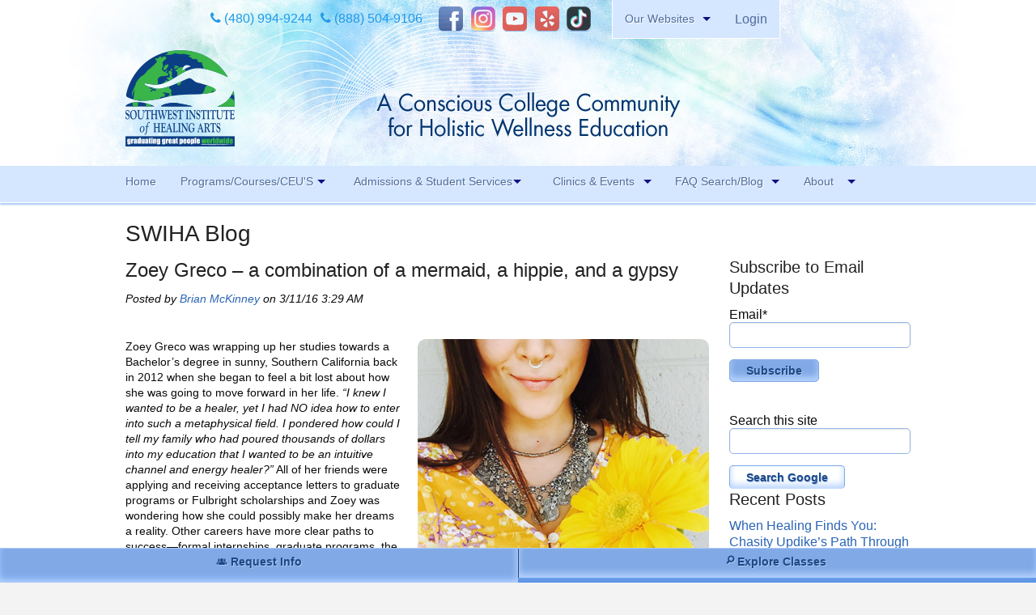

--- FILE ---
content_type: text/html; charset=UTF-8
request_url: https://www.blog.swiha.edu/topic/loving-yourself
body_size: 30346
content:
<!doctype html><!--[if lt IE 7]> <html class="no-js lt-ie9 lt-ie8 lt-ie7" lang="en-us" > <![endif]--><!--[if IE 7]>    <html class="no-js lt-ie9 lt-ie8" lang="en-us" >        <![endif]--><!--[if IE 8]>    <html class="no-js lt-ie9" lang="en-us" >               <![endif]--><!--[if gt IE 8]><!--><html class="no-js" lang="en-us"><!--<![endif]--><head>
    <meta charset="utf-8">
    <meta http-equiv="X-UA-Compatible" content="IE=edge,chrome=1">
    <meta name="author" content="Southwest Institute of Healing Arts">
    <meta name="description" content="loving yourself | Subscribe to SWIHA's blog for the latest healing arts stories and mindfulness news, tips and information.">
    <meta name="generator" content="HubSpot">
    <title>Mindfulness News | Healing Arts Stories | SWIHA Blog | loving yourself</title>
    <link rel="shortcut icon" href="https://www.blog.swiha.edu/hubfs/2016/Jul/Souncloud-logo.png">
    
<meta name="viewport" content="width=device-width, initial-scale=1">

    <script src="/hs/hsstatic/jquery-libs/static-1.1/jquery/jquery-1.7.1.js"></script>
<script>hsjQuery = window['jQuery'];</script>
    <meta property="og:description" content="loving yourself | Subscribe to SWIHA's blog for the latest healing arts stories and mindfulness news, tips and information.">
    <meta property="og:title" content="Mindfulness News | Healing Arts Stories | SWIHA Blog | loving yourself">
    <meta name="twitter:description" content="loving yourself | Subscribe to SWIHA's blog for the latest healing arts stories and mindfulness news, tips and information.">
    <meta name="twitter:title" content="Mindfulness News | Healing Arts Stories | SWIHA Blog | loving yourself">

    

    
    <style>
a.cta_button{-moz-box-sizing:content-box !important;-webkit-box-sizing:content-box !important;box-sizing:content-box !important;vertical-align:middle}.hs-breadcrumb-menu{list-style-type:none;margin:0px 0px 0px 0px;padding:0px 0px 0px 0px}.hs-breadcrumb-menu-item{float:left;padding:10px 0px 10px 10px}.hs-breadcrumb-menu-divider:before{content:'›';padding-left:10px}.hs-featured-image-link{border:0}.hs-featured-image{float:right;margin:0 0 20px 20px;max-width:50%}@media (max-width: 568px){.hs-featured-image{float:none;margin:0;width:100%;max-width:100%}}.hs-screen-reader-text{clip:rect(1px, 1px, 1px, 1px);height:1px;overflow:hidden;position:absolute !important;width:1px}
</style>

<link rel="stylesheet" href="/hs/hsstatic/BlogSocialSharingSupport/static-1.258/bundles/project.css">
<link rel="stylesheet" href="/hs/hsstatic/AsyncSupport/static-1.501/sass/comments_listing_asset.css">
<link rel="stylesheet" href="/hs/hsstatic/AsyncSupport/static-1.501/sass/rss_post_listing.css">
    

    
<!--  Added by GoogleAnalytics integration -->
<script>
var _hsp = window._hsp = window._hsp || [];
_hsp.push(['addPrivacyConsentListener', function(consent) { if (consent.allowed || (consent.categories && consent.categories.analytics)) {
  (function(i,s,o,g,r,a,m){i['GoogleAnalyticsObject']=r;i[r]=i[r]||function(){
  (i[r].q=i[r].q||[]).push(arguments)},i[r].l=1*new Date();a=s.createElement(o),
  m=s.getElementsByTagName(o)[0];a.async=1;a.src=g;m.parentNode.insertBefore(a,m)
})(window,document,'script','//www.google-analytics.com/analytics.js','ga');
  ga('create','UA-4726665-1','auto');
  ga('send','pageview');
}}]);
</script>

<!-- /Added by GoogleAnalytics integration -->

<!--  Added by GoogleTagManager integration -->
<script>
var _hsp = window._hsp = window._hsp || [];
window.dataLayer = window.dataLayer || [];
function gtag(){dataLayer.push(arguments);}

var useGoogleConsentModeV2 = true;
var waitForUpdateMillis = 1000;



var hsLoadGtm = function loadGtm() {
    if(window._hsGtmLoadOnce) {
      return;
    }

    if (useGoogleConsentModeV2) {

      gtag('set','developer_id.dZTQ1Zm',true);

      gtag('consent', 'default', {
      'ad_storage': 'denied',
      'analytics_storage': 'denied',
      'ad_user_data': 'denied',
      'ad_personalization': 'denied',
      'wait_for_update': waitForUpdateMillis
      });

      _hsp.push(['useGoogleConsentModeV2'])
    }

    (function(w,d,s,l,i){w[l]=w[l]||[];w[l].push({'gtm.start':
    new Date().getTime(),event:'gtm.js'});var f=d.getElementsByTagName(s)[0],
    j=d.createElement(s),dl=l!='dataLayer'?'&l='+l:'';j.async=true;j.src=
    'https://www.googletagmanager.com/gtm.js?id='+i+dl;f.parentNode.insertBefore(j,f);
    })(window,document,'script','dataLayer','GTM-KC8SF5J');

    window._hsGtmLoadOnce = true;
};

_hsp.push(['addPrivacyConsentListener', function(consent){
  if(consent.allowed || (consent.categories && consent.categories.analytics)){
    hsLoadGtm();
  }
}]);

</script>

<!-- /Added by GoogleTagManager integration -->




<meta property="og:type" content="blog">
<meta name="twitter:card" content="summary">
<meta name="twitter:domain" content="www.blog.swiha.edu">
<link rel="alternate" type="application/rss+xml" href="https://www.blog.swiha.edu/rss.xml">
<script src="//platform.linkedin.com/in.js" type="text/javascript">
    lang: en_US
</script>

<meta http-equiv="content-language" content="en-us">
<link rel="stylesheet" href="//7052064.fs1.hubspotusercontent-na1.net/hubfs/7052064/hub_generated/template_assets/DEFAULT_ASSET/1768400964641/template_layout.min.css">

<link rel="stylesheet" href="https://www.blog.swiha.edu/hubfs/hub_generated/template_assets/1/1582466099/1743399933294/template_Swiha-Sep2014-style.css">
<link rel="stylesheet" href="https://www.blog.swiha.edu/hubfs/hub_generated/template_assets/1/4204099722/1743399936864/template_Font-setting-style.css">
<link rel="stylesheet" href="https://www.blog.swiha.edu/hubfs/hub_generated/template_assets/1/4569041815/1743399942440/template_Font-family-for-blog-swiha.min.css">
<link rel="stylesheet" href="https://www.blog.swiha.edu/hubfs/hub_generated/template_assets/1/5234214585/1743399945312/template_hs_default_custom_style-copy-1498226266153.min.css">

    <link href="https://www.blog.swiha.edu/hubfs/fonts/font-awesome/font-awesome-4.7.0/css/font-awesome.css" rel="stylesheet">
    

</head>
<body class="   hs-blog-id-1448842379 hs-blog-listing hs-content-path-topic-loving-yourself hs-blog-name-swiha-blog" style="">
<!--  Added by GoogleTagManager integration -->
<noscript><iframe src="https://www.googletagmanager.com/ns.html?id=GTM-KC8SF5J" height="0" width="0" style="display:none;visibility:hidden"></iframe></noscript>

<!-- /Added by GoogleTagManager integration -->

    <div class="header-container-wrapper">
    <div class="header-container container-fluid">

<div class="row-fluid-wrapper row-depth-1 row-number-1 ">
<div class="row-fluid ">
<div class="span12 widget-span widget-type-global_group " style="" data-widget-type="global_group" data-x="0" data-w="12">
<div class="" data-global-widget-path="generated_global_groups/1582463604.html"><div class="row-fluid-wrapper row-depth-1 row-number-1 ">
<div class="row-fluid ">
<div class="span12 widget-span widget-type-cell custom-header-top new-header" style="" data-widget-type="cell" data-x="0" data-w="12">

<div class="row-fluid-wrapper row-depth-1 row-number-2 ">
<div class="row-fluid ">
<div class="span12 widget-span widget-type-cell page-center" style="" data-widget-type="cell" data-x="0" data-w="12">

<div class="row-fluid-wrapper row-depth-1 row-number-3 ">
<div class="row-fluid ">
<div class="span12 widget-span widget-type-cell top-header-section" style="" data-widget-type="cell" data-x="0" data-w="12">

<div class="row-fluid-wrapper row-depth-1 row-number-4 ">
<div class="row-fluid ">
<div class="span2 widget-span widget-type-text custom-phone-header" style="" data-widget-type="text" data-x="0" data-w="2">
<div class="cell-wrapper layout-widget-wrapper">
<span id="hs_cos_wrapper_module_14683189773722943" class="hs_cos_wrapper hs_cos_wrapper_widget hs_cos_wrapper_type_text" style="" data-hs-cos-general-type="widget" data-hs-cos-type="text"><a class="phone" href="tel:4809949244"><i class="fa fa-phone" aria-hidden="true"></i> (480) 994-9244</a></span></div><!--end layout-widget-wrapper -->
</div><!--end widget-span -->
<div class="span2 widget-span widget-type-text custom-phone-header" style="" data-widget-type="text" data-x="2" data-w="2">
<div class="cell-wrapper layout-widget-wrapper">
<span id="hs_cos_wrapper_module_14683189812783325" class="hs_cos_wrapper hs_cos_wrapper_widget hs_cos_wrapper_type_text" style="" data-hs-cos-general-type="widget" data-hs-cos-type="text"><a class="phone toll-free" href="tel:8885049106"><i class="fa fa-phone" aria-hidden="true"></i> (888) 504-9106</a></span></div><!--end layout-widget-wrapper -->
</div><!--end widget-span -->
<div class="span5 widget-span widget-type-raw_html header-social" style="" data-widget-type="raw_html" data-x="4" data-w="5">
<div class="cell-wrapper layout-widget-wrapper">
<span id="hs_cos_wrapper_module_14683189934744507" class="hs_cos_wrapper hs_cos_wrapper_widget hs_cos_wrapper_type_raw_html" style="" data-hs-cos-general-type="widget" data-hs-cos-type="raw_html"><a target="_blank" href="http://facebook.com/myswiha" class="webicon facebook" title="Like SWIHA on Facebook">Facebook</a> 
<a target="_blank" href="http://instagram.com/swiha_college/" class="webicon instagram" title="Follow SWIHA on Instagram">Instagram</a> 
<a target="_blank" href="http://youtube.com/swihatv" class="webicon youtube" title="Subscribe to SWIHA on Youtube">Youtube</a> 
<a target="_blank" href="http://www.yelp.com/biz/southwest-institute-of-healing-arts-tempe" class="webicon yelp" title="Review SWIHA on Yelp">Yelp</a> 
<a class="webicon tiktok" title="SWIHA on TikTok" href="https://www.tiktok.com/@swiha_college" target="_blank">TikTok</a></span>
</div><!--end layout-widget-wrapper -->
</div><!--end widget-span -->
<div class="span2 widget-span widget-type-menu custom-menu-primary1" style="" data-widget-type="menu" data-x="9" data-w="2">
<div class="cell-wrapper layout-widget-wrapper">
<span id="hs_cos_wrapper_module_14101831402081716" class="hs_cos_wrapper hs_cos_wrapper_widget hs_cos_wrapper_type_menu" style="" data-hs-cos-general-type="widget" data-hs-cos-type="menu"><div id="hs_menu_wrapper_module_14101831402081716" class="hs-menu-wrapper active-branch flyouts hs-menu-flow-horizontal" role="navigation" data-sitemap-name="Top Header Menu 2016" data-menu-id="4210478220" aria-label="Navigation Menu">
 <ul role="menu">
  <li class="hs-menu-item hs-menu-depth-1 hs-item-has-children" role="none"><a href="javascript:;" aria-haspopup="true" aria-expanded="false" role="menuitem">Our Websites</a>
   <ul role="menu" class="hs-menu-children-wrapper">
    <li class="hs-menu-item hs-menu-depth-2 hs-item-has-children" role="none"><a href="javascript:;" role="menuitem">Branches</a>
     <ul role="menu" class="hs-menu-children-wrapper">
      <li class="hs-menu-item hs-menu-depth-3" role="none"><a href="https://swina.swiha.edu/" role="menuitem">Southwest Institute of Natural Aesthetics</a></li>
      <li class="hs-menu-item hs-menu-depth-3" role="none"><a href="http://soy.swiha.edu" role="menuitem">Spirit of Yoga</a></li>
     </ul></li>
    <li class="hs-menu-item hs-menu-depth-2 hs-item-has-children" role="none"><a href="javascript:;" role="menuitem">Student Services</a>
     <ul role="menu" class="hs-menu-children-wrapper">
      <li class="hs-menu-item hs-menu-depth-3" role="none"><a href="http://healingpages.swiha.com/" role="menuitem">Healing Pages Bookstore</a></li>
      <li class="hs-menu-item hs-menu-depth-3" role="none"><a href="http://oursuccesscenter.com/" role="menuitem">Our Success Center</a></li>
      <li class="hs-menu-item hs-menu-depth-3" role="none"><a href="https://swiha.edu/beatoereader/" role="menuitem">Be a Toe Reader</a></li>
      <li class="hs-menu-item hs-menu-depth-3" role="none"><a href="http://toereadingjapan.com/" role="menuitem">Toe Reading Japan</a></li>
      <li class="hs-menu-item hs-menu-depth-3" role="none"><a href="http://greatgraduates.com/" role="menuitem">Great Graduates</a></li>
     </ul></li>
   </ul></li>
 </ul>
</div></span></div><!--end layout-widget-wrapper -->
</div><!--end widget-span -->
<div class="span1 widget-span widget-type-rich_text custom-enroll-now" style="" data-widget-type="rich_text" data-x="11" data-w="1">
<div class="cell-wrapper layout-widget-wrapper">
<span id="hs_cos_wrapper_module_14101831024741222" class="hs_cos_wrapper hs_cos_wrapper_widget hs_cos_wrapper_type_rich_text" style="" data-hs-cos-general-type="widget" data-hs-cos-type="rich_text"><a href="http://login.swiha.edu/">Login</a></span>
</div><!--end layout-widget-wrapper -->
</div><!--end widget-span -->
</div><!--end row-->
</div><!--end row-wrapper -->

</div><!--end widget-span -->
</div><!--end row-->
</div><!--end row-wrapper -->

<div class="row-fluid-wrapper row-depth-1 row-number-5 ">
<div class="row-fluid ">
<div class="span12 widget-span widget-type-rich_text custom-logo" style="" data-widget-type="rich_text" data-x="0" data-w="12">
<div class="cell-wrapper layout-widget-wrapper">
<span id="hs_cos_wrapper_module_14101831181181551" class="hs_cos_wrapper hs_cos_wrapper_widget hs_cos_wrapper_type_rich_text" style="" data-hs-cos-general-type="widget" data-hs-cos-type="rich_text"><a href="https://swiha.edu/"><img src="https://www.blog.swiha.edu/hs-fs/hub/430047/file-1582698269.png" alt="swiha-logo"></a>&nbsp;</span>
</div><!--end layout-widget-wrapper -->
</div><!--end widget-span -->
</div><!--end row-->
</div><!--end row-wrapper -->

</div><!--end widget-span -->
</div><!--end row-->
</div><!--end row-wrapper -->

</div><!--end widget-span -->
</div><!--end row-->
</div><!--end row-wrapper -->

<div class="row-fluid-wrapper row-depth-1 row-number-6 ">
<div class="row-fluid ">
<div class="span12 widget-span widget-type-cell custom-main-menu" style="" data-widget-type="cell" data-x="0" data-w="12">

<div class="row-fluid-wrapper row-depth-1 row-number-7 ">
<div class="row-fluid ">
<div class="span12 widget-span widget-type-menu custom-menu-primary page-center" style="" data-widget-type="menu" data-x="0" data-w="12">
<div class="cell-wrapper layout-widget-wrapper">
<span id="hs_cos_wrapper_module_13884994340213" class="hs_cos_wrapper hs_cos_wrapper_widget hs_cos_wrapper_type_menu" style="" data-hs-cos-general-type="widget" data-hs-cos-type="menu"><div id="hs_menu_wrapper_module_13884994340213" class="hs-menu-wrapper active-branch flyouts hs-menu-flow-horizontal" role="navigation" data-sitemap-name="SWIHA 2016" data-menu-id="4084582828" aria-label="Navigation Menu">
 <ul role="menu">
  <li class="hs-menu-item hs-menu-depth-1" role="none"><a href="https://swiha.edu" role="menuitem">Home</a></li>
  <li class="hs-menu-item hs-menu-depth-1 hs-item-has-children" role="none"><a href="javascript:;" aria-haspopup="true" aria-expanded="false" role="menuitem">Programs/Courses/CEU'S</a>
   <ul role="menu" class="hs-menu-children-wrapper">
    <li class="hs-menu-item hs-menu-depth-2" role="none"><a href="https://swiha.edu/all-programs/" role="menuitem">View All Programs</a></li>
    <li class="hs-menu-item hs-menu-depth-2" role="none"><a href="https://knowledge.swiha.edu/faq" role="menuitem">FAQ Search</a></li>
    <li class="hs-menu-item hs-menu-depth-2" role="none"><a href="https://swiha.edu/registration-phone/" role="menuitem">Class Registration</a></li>
    <li class="hs-menu-item hs-menu-depth-2" role="none"><a href="https://swiha.edu/download-our-class-calendar/" role="menuitem">View Class Calendar</a></li>
    <li class="hs-menu-item hs-menu-depth-2" role="none"><a href="https://swiha.edu/massage-therapy-ceu/" role="menuitem">Massage Therapy CEU</a></li>
   </ul></li>
  <li class="hs-menu-item hs-menu-depth-1 hs-item-has-children" role="none"><a href="javascript:;" aria-haspopup="true" aria-expanded="false" role="menuitem">Admissions &amp; Student Services</a>
   <ul role="menu" class="hs-menu-children-wrapper">
    <li class="hs-menu-item hs-menu-depth-2 hs-item-has-children" role="none"><a href="javascript:;" role="menuitem">Future Students</a>
     <ul role="menu" class="hs-menu-children-wrapper">
      <li class="hs-menu-item hs-menu-depth-3" role="none"><a href="https://swiha.edu/prospective-students/admissions-requirements/" role="menuitem">Admission Requirements</a></li>
      <li class="hs-menu-item hs-menu-depth-3" role="none"><a href="https://swiha.edu/special-offers/" role="menuitem">Tour, Guest Passes &amp; More</a></li>
      <li class="hs-menu-item hs-menu-depth-3" role="none"><a href="https://swiha.edu/prospective-students/tuition/" role="menuitem">Tuition</a></li>
      <li class="hs-menu-item hs-menu-depth-3" role="none"><a href="https://swiha.edu/prospective-students/faq/" role="menuitem">FAQ Search</a></li>
      <li class="hs-menu-item hs-menu-depth-3" role="none"><a href="https://swiha.edu/prospective-students/out-of-state-students/" role="menuitem">Out of State Students</a></li>
     </ul></li>
    <li class="hs-menu-item hs-menu-depth-2 hs-item-has-children" role="none"><a href="javascript:;" role="menuitem">Financial Aid</a>
     <ul role="menu" class="hs-menu-children-wrapper">
      <li class="hs-menu-item hs-menu-depth-3" role="none"><a href="https://swiha.edu/prospective-students/financial-aid/" role="menuitem">Financial Assistance</a></li>
      <li class="hs-menu-item hs-menu-depth-3" role="none"><a href="https://swiha.edu/prospective-students/net-price-calculator/" role="menuitem">Net Price Calculator</a></li>
     </ul></li>
    <li class="hs-menu-item hs-menu-depth-2 hs-item-has-children" role="none"><a href="javascript:;" role="menuitem">Students &amp; Alumni</a>
     <ul role="menu" class="hs-menu-children-wrapper">
      <li class="hs-menu-item hs-menu-depth-3" role="none"><a href="https://https://swiha.edu/services-and-events/our-success-center/" role="menuitem">Career Services Support</a></li>
      <li class="hs-menu-item hs-menu-depth-3" role="none"><a href="http://greatgraduates.com/" role="menuitem">Great Graduates Directory</a></li>
      <li class="hs-menu-item hs-menu-depth-3" role="none"><a href="https://swiha.edu/services-and-events/healing-pages-bookstore/" role="menuitem">Healing Pages Bookstore</a></li>
     </ul></li>
   </ul></li>
  <li class="hs-menu-item hs-menu-depth-1 hs-item-has-children" role="none"><a href="javascript:;" aria-haspopup="true" aria-expanded="false" role="menuitem">Clinics &amp; Events </a>
   <ul role="menu" class="hs-menu-children-wrapper">
    <li class="hs-menu-item hs-menu-depth-2" role="none"><a href="https://swiha.edu/services-and-events/massage-clinic/" role="menuitem">Massage Clinic</a></li>
    <li class="hs-menu-item hs-menu-depth-2" role="none"><a href="https://swiha.edu/services-and-events/specialty-clinic/" role="menuitem">Specialty Clinic</a></li>
    <li class="hs-menu-item hs-menu-depth-2" role="none"><a href="https://swiha.edu/events/" role="menuitem">Event &amp; Webinar Calendar</a></li>
    <li class="hs-menu-item hs-menu-depth-2" role="none"><a href="https://swiha.edu/services-and-events/art-with-heart/" role="menuitem">Art with Heart</a></li>
    <li class="hs-menu-item hs-menu-depth-2" role="none"><a href="https://swiha.edu/services-and-events/healing-pages-bookstore/" role="menuitem">Healing Pages Bookstore</a></li>
   </ul></li>
  <li class="hs-menu-item hs-menu-depth-1 hs-item-has-children" role="none"><a href="javascript:;" aria-haspopup="true" aria-expanded="false" role="menuitem">FAQ Search/Blog</a>
   <ul role="menu" class="hs-menu-children-wrapper">
    <li class="hs-menu-item hs-menu-depth-2" role="none"><a href="https://knowledge.swiha.edu/faq" role="menuitem">Knowledge Base Search</a></li>
    <li class="hs-menu-item hs-menu-depth-2" role="none"><a href="https://www.blog.swiha.edu/" role="menuitem">Blog</a></li>
   </ul></li>
  <li class="hs-menu-item hs-menu-depth-1 hs-item-has-children" role="none"><a href="javascript:;" aria-haspopup="true" aria-expanded="false" role="menuitem">About</a>
   <ul role="menu" class="hs-menu-children-wrapper">
    <li class="hs-menu-item hs-menu-depth-2 hs-item-has-children" role="none"><a href="javascript:;" role="menuitem">About SWIHA</a>
     <ul role="menu" class="hs-menu-children-wrapper">
      <li class="hs-menu-item hs-menu-depth-3" role="none"><a href="https://swiha.edu/core-values/" role="menuitem">Our Core Values</a></li>
      <li class="hs-menu-item hs-menu-depth-3" role="none"><a href="https://swiha.edu/meet-the-owner/" role="menuitem">Meet the Owner &amp; History</a></li>
      <li class="hs-menu-item hs-menu-depth-3" role="none"><a href="https://swiha.edu/about/awards/" role="menuitem">Awards &amp; Accreditations</a></li>
     </ul></li>
    <li class="hs-menu-item hs-menu-depth-2 hs-item-has-children" role="none"><a href="javascript:;" role="menuitem">Contact &amp; Other Locations</a>
     <ul role="menu" class="hs-menu-children-wrapper">
      <li class="hs-menu-item hs-menu-depth-3" role="none"><a href="https://swiha.edu/contact/" role="menuitem">Contact</a></li>
      <li class="hs-menu-item hs-menu-depth-3" role="none"><a href="https://swiha.edu/swiha-staff/" role="menuitem">Staff</a></li>
      <li class="hs-menu-item hs-menu-depth-3" role="none"><a href="https://swina.swiha.edu" role="menuitem">Southwest Institute of Natural Aesthetics</a></li>
      <li class="hs-menu-item hs-menu-depth-3" role="none"><a href="http://soy.swiha.edu/" role="menuitem">Spirit of Yoga</a></li>
      <li class="hs-menu-item hs-menu-depth-3" role="none"><a href="http://toereadingjapan.com/" role="menuitem">Toe Reading Japan 日本トウリーディング</a></li>
     </ul></li>
   </ul></li>
 </ul>
</div></span></div><!--end layout-widget-wrapper -->
</div><!--end widget-span -->
</div><!--end row-->
</div><!--end row-wrapper -->

</div><!--end widget-span -->
</div><!--end row-->
</div><!--end row-wrapper -->
</div>
</div><!--end widget-span -->
</div><!--end row-->
</div><!--end row-wrapper -->

    </div><!--end header -->
</div><!--end header wrapper -->

<div class="body-container-wrapper">
    <div class="body-container container-fluid">

<div class="row-fluid-wrapper row-depth-1 row-number-1 ">
<div class="row-fluid ">
<div class="span12 widget-span widget-type-cell page-center content-wrapper" style="" data-widget-type="cell" data-x="0" data-w="12">

<div class="row-fluid-wrapper row-depth-1 row-number-2 ">
<div class="row-fluid ">
<div class="span12 widget-span widget-type-raw_jinja page-name hs-blog-header" style="" data-widget-type="raw_jinja" data-x="0" data-w="12">
<h1>SWIHA Blog</h1></div><!--end widget-span -->

</div><!--end row-->
</div><!--end row-wrapper -->

<div class="row-fluid-wrapper row-depth-1 row-number-3 ">
<div class="row-fluid ">
<div class="span9 widget-span widget-type-cell " style="" data-widget-type="cell" data-x="0" data-w="9">

<div class="row-fluid-wrapper row-depth-1 row-number-4 ">
<div class="row-fluid ">
<div class="span12 widget-span widget-type-blog_content " style="" data-widget-type="blog_content" data-x="0" data-w="12">
<div class="blog-section">
    <div class="blog-listing-wrapper cell-wrapper">
        
        <div class="post-listing">
            
            
                <div class="post-item">
                    
                        <div class="post-header">
                            <h2><a href="https://www.blog.swiha.edu/zoey-greco-a-combination-of-a-mermaid-a-hippie-and-a-gypsy/">Zoey Greco – a combination of a mermaid, a hippie, and a gypsy</a></h2>
                            <p id="hubspot-author_data" class="hubspot-editable" data-hubspot-form-id="author_data" data-hubspot-name="Blog Author">
                                Posted by
                                
                                    <a class="author-link" href="https://www.blog.swiha.edu/author/brian-mckinney">Brian McKinney</a> on 3/11/16 3:29 AM
                                
                            </p>
                            <span id="hs_cos_wrapper_blog_social_sharing" class="hs_cos_wrapper hs_cos_wrapper_widget hs_cos_wrapper_type_blog_social_sharing" style="" data-hs-cos-general-type="widget" data-hs-cos-type="blog_social_sharing">
<div class="hs-blog-social-share">
    <ul class="hs-blog-social-share-list">
        

        
        <li class="hs-blog-social-share-item hs-blog-social-share-item-linkedin">
            <!-- LinkedIn social share -->
            <script type="IN/Share" data-url="https://www.blog.swiha.edu/zoey-greco-a-combination-of-a-mermaid-a-hippie-and-a-gypsy/" data-showzero="true" data-counter="right"></script>
        </li>
        

        
        <li class="hs-blog-social-share-item hs-blog-social-share-item-facebook">
            <!-- Facebook share -->
            <div class="fb-share-button" data-href="https://www.blog.swiha.edu/zoey-greco-a-combination-of-a-mermaid-a-hippie-and-a-gypsy/" data-layout="button_count"></div>
        </li>
        
    </ul>
 </div>

</span>
                        </div>
                        <div class="post-body clearfix">
                            <!--post summary-->
                            
                                <div class="hs-featured-image-wrapper">
                                    <a href="https://www.blog.swiha.edu/zoey-greco-a-combination-of-a-mermaid-a-hippie-and-a-gypsy/" title="" class="hs-featured-image-link">
                                        <img src="http://swiha.edu/wp-content/uploads/2016/03/zoey-merhipsy-SWIHA-great-graduate1.jpg" class="hs-featured-image radius">
                                    </a>
                                </div>
                            
                            <p>Zoey Greco was wrapping up her studies towards a Bachelor’s degree in sunny, Southern California back in 2012 when she began to feel a bit lost about how she was going to move forward in her life. <em>“I knew I wanted to be a healer, yet I had NO idea how to enter into such a metaphysical field. I pondered how could I tell my family who had poured thousands of dollars into my education that I wanted to be an intuitive channel and energy healer?”</em> All of her friends were applying and receiving acceptance letters to graduate programs or Fulbright scholarships and Zoey was wondering how she could possibly make her dreams a reality. Other careers have more clear paths to success—formal internships, graduate programs, the rat race. Zoey knew that those paths were not for her.</p>
                        
                            <a class="more-link" href="https://www.blog.swiha.edu/zoey-greco-a-combination-of-a-mermaid-a-hippie-and-a-gypsy/">Read More</a>
                        
                        </div>
                        <div class="custom_listing_comments">
                            
                            
                            0 Comments <a href="https://www.blog.swiha.edu/zoey-greco-a-combination-of-a-mermaid-a-hippie-and-a-gypsy/#comments-listing">Click here to read/write comments</a>
                        </div>
                        
                             <p id="hubspot-topic_data"> Topics:
                                
                                    <a class="topic-link" href="https://www.blog.swiha.edu/topic/southwest-institute-of-healing-arts">Southwest Institute of Healing Arts</a>,
                                
                                    <a class="topic-link" href="https://www.blog.swiha.edu/topic/aromatherapy-2">aromatherapy</a>,
                                
                                    <a class="topic-link" href="https://www.blog.swiha.edu/topic/great-graduates">Great Graduates</a>,
                                
                                    <a class="topic-link" href="https://www.blog.swiha.edu/topic/life-coaching">Life Coaching</a>,
                                
                                    <a class="topic-link" href="https://www.blog.swiha.edu/topic/blog-posts">Blog</a>,
                                
                                    <a class="topic-link" href="https://www.blog.swiha.edu/topic/spiritual-studies">spiritual Studies</a>,
                                
                                    <a class="topic-link" href="https://www.blog.swiha.edu/topic/swiha">SWIHA</a>,
                                
                                    <a class="topic-link" href="https://www.blog.swiha.edu/topic/yoga-2">yoga</a>,
                                
                                    <a class="topic-link" href="https://www.blog.swiha.edu/topic/loving-yourself">loving yourself</a>,
                                
                                    <a class="topic-link" href="https://www.blog.swiha.edu/topic/reiki">Reiki</a>,
                                
                                    <a class="topic-link" href="https://www.blog.swiha.edu/topic/yoga-teacher-training">Yoga Teacher Training</a>
                                
                             </p>
                        
                    
                </div>
            
                <div class="post-item">
                    
                        <div class="post-header">
                            <h2><a href="https://www.blog.swiha.edu/spiritual-studies-enlgihtened-view-life/">SPIRITUAL STUDIES - AN ENLIGHTENED VIEW OF LIFE</a></h2>
                            <p id="hubspot-author_data" class="hubspot-editable" data-hubspot-form-id="author_data" data-hubspot-name="Blog Author">
                                Posted by
                                
                                    <a class="author-link" href="https://www.blog.swiha.edu/author/brian-mckinney">Brian McKinney</a> on 12/1/14 7:52 AM
                                
                            </p>
                            <span id="hs_cos_wrapper_blog_social_sharing" class="hs_cos_wrapper hs_cos_wrapper_widget hs_cos_wrapper_type_blog_social_sharing" style="" data-hs-cos-general-type="widget" data-hs-cos-type="blog_social_sharing">
<div class="hs-blog-social-share">
    <ul class="hs-blog-social-share-list">
        

        
        <li class="hs-blog-social-share-item hs-blog-social-share-item-linkedin">
            <!-- LinkedIn social share -->
            <script type="IN/Share" data-url="https://www.blog.swiha.edu/spiritual-studies-enlgihtened-view-life/" data-showzero="true" data-counter="right"></script>
        </li>
        

        
        <li class="hs-blog-social-share-item hs-blog-social-share-item-facebook">
            <!-- Facebook share -->
            <div class="fb-share-button" data-href="https://www.blog.swiha.edu/spiritual-studies-enlgihtened-view-life/" data-layout="button_count"></div>
        </li>
        
    </ul>
 </div>

</span>
                        </div>
                        <div class="post-body clearfix">
                            <!--post summary-->
                            
                                <div class="hs-featured-image-wrapper">
                                    <a href="https://www.blog.swiha.edu/spiritual-studies-enlgihtened-view-life/" title="" class="hs-featured-image-link">
                                        <img src="http://swiha.edu/wp-content/uploads/2014/12/Light-a-Lantern.jpg" class="hs-featured-image radius">
                                    </a>
                                </div>
                            
                            <blockquote class="text-center radius"> 
 <h3 class="dearjoe fancy large">“If you light a lantern for another it will also brighten your own way.”</h3> 
</blockquote> 
<p>Although these words were spoken more than 700 years ago by Nichiren Daishonin, a Buddhist monk, the same attitude is reflected within the 14 students who will be ordained in a special ceremony on Dec. 5, 2014 at 6:00 pm at Southwest Institute of Healing Arts (SWIHA) in Tempe, Arizona. This will be SWIHA’s biggest Spiritual Studies ordination to date.</p> 
<p>The ordination will take place during SWIHA’s monthly Gifts and Graces event, held on the first Friday of every month. This event is complimentary and open to the public. Guests are invited to come for the event and stay after to experience complimentary sessions of energy work, spiritual coaching, toe reading and more.</p> 
<p>The graduates are Sheila Taylor, Carol Valentino, Diana Claybaugh, Keta Baker, Kathryn Beauchamp, Carole Hewitt, Ronald Tobin, Michael McCaffrey, Lisa Pulce, Tammy Gordon, Brett Getrost, Jeff Cooke, Thalia Randolph and Marika Adams-Vangueety.</p> 
<p>Although each graduate will follow a unique path with their ordination, a common thread runs through each one – a strong desire to use a spiritual path to light the way for others.</p> 
<p>“I am passionate about the field of spiritual studies and believe it is one of the most important fields of study one can undertake,” said Michael McCaffrey in his essay for ordination into the Universal Brotherhood Movement.</p>
                        
                            <a class="more-link" href="https://www.blog.swiha.edu/spiritual-studies-enlgihtened-view-life/">Read More</a>
                        
                        </div>
                        <div class="custom_listing_comments">
                            
                            
                            1 Comment <a href="https://www.blog.swiha.edu/spiritual-studies-enlgihtened-view-life/#comments-listing">Click here to read/write comments</a>
                        </div>
                        
                             <p id="hubspot-topic_data"> Topics:
                                
                                    <a class="topic-link" href="https://www.blog.swiha.edu/topic/southwest-institute-of-healing-arts">Southwest Institute of Healing Arts</a>,
                                
                                    <a class="topic-link" href="https://www.blog.swiha.edu/topic/great-graduates">Great Graduates</a>,
                                
                                    <a class="topic-link" href="https://www.blog.swiha.edu/topic/life-coaching">Life Coaching</a>,
                                
                                    <a class="topic-link" href="https://www.blog.swiha.edu/topic/blog-posts">Blog</a>,
                                
                                    <a class="topic-link" href="https://www.blog.swiha.edu/topic/spiritual-studies">spiritual Studies</a>,
                                
                                    <a class="topic-link" href="https://www.blog.swiha.edu/topic/swiha">SWIHA</a>,
                                
                                    <a class="topic-link" href="https://www.blog.swiha.edu/topic/loving-yourself">loving yourself</a>
                                
                             </p>
                        
                    
                </div>
            
                <div class="post-item">
                    
                        <div class="post-header">
                            <h2><a href="https://www.blog.swiha.edu/loving-yourself/">Loving Yourself, First and Foremost</a></h2>
                            <p id="hubspot-author_data" class="hubspot-editable" data-hubspot-form-id="author_data" data-hubspot-name="Blog Author">
                                Posted by
                                
                                    <a class="author-link" href="https://www.blog.swiha.edu/author/dajon-ferrell">Dajon Ferrell</a> on 10/13/14 8:05 AM
                                
                            </p>
                            <span id="hs_cos_wrapper_blog_social_sharing" class="hs_cos_wrapper hs_cos_wrapper_widget hs_cos_wrapper_type_blog_social_sharing" style="" data-hs-cos-general-type="widget" data-hs-cos-type="blog_social_sharing">
<div class="hs-blog-social-share">
    <ul class="hs-blog-social-share-list">
        

        
        <li class="hs-blog-social-share-item hs-blog-social-share-item-linkedin">
            <!-- LinkedIn social share -->
            <script type="IN/Share" data-url="https://www.blog.swiha.edu/loving-yourself/" data-showzero="true" data-counter="right"></script>
        </li>
        

        
        <li class="hs-blog-social-share-item hs-blog-social-share-item-facebook">
            <!-- Facebook share -->
            <div class="fb-share-button" data-href="https://www.blog.swiha.edu/loving-yourself/" data-layout="button_count"></div>
        </li>
        
    </ul>
 </div>

</span>
                        </div>
                        <div class="post-body clearfix">
                            <!--post summary-->
                            
                                <div class="hs-featured-image-wrapper">
                                    <a href="https://www.blog.swiha.edu/loving-yourself/" title="" class="hs-featured-image-link">
                                        <img src="https://www.blog.swiha.edu/hs-fs/file-4267970225-jpg/blog-files/circle_muscle.jpg" class="hs-featured-image radius">
                                    </a>
                                </div>
                            
                            <p>We all know how important it is to love ourselves just the way we are. We preach it to our children, family and friends. If a friend comes to us saying they aren’t good enough in some area, we’re the first to try and help them work through that belief. Do we show up for ourselves in the same way though?</p> 
<h3 class="dearjoe large">Confession Time</h3> 
<p>As a teacher, I often speak with people who attend my classes about the importance of living in the moment and loving ourselves. I have a beautiful soul family all across the globe and an amazing son, yet I found myself feeling lonely and dejected.</p>
                        
                            <a class="more-link" href="https://www.blog.swiha.edu/loving-yourself/">Read More</a>
                        
                        </div>
                        <div class="custom_listing_comments">
                            
                            
                            0 Comments <a href="https://www.blog.swiha.edu/loving-yourself/#comments-listing">Click here to read/write comments</a>
                        </div>
                        
                             <p id="hubspot-topic_data"> Topics:
                                
                                    <a class="topic-link" href="https://www.blog.swiha.edu/topic/love">love</a>,
                                
                                    <a class="topic-link" href="https://www.blog.swiha.edu/topic/self-love">self love</a>,
                                
                                    <a class="topic-link" href="https://www.blog.swiha.edu/topic/confidence">confidence</a>,
                                
                                    <a class="topic-link" href="https://www.blog.swiha.edu/topic/blog-posts">Blog</a>,
                                
                                    <a class="topic-link" href="https://www.blog.swiha.edu/topic/dajon-ferrell">Dajon Ferrell</a>,
                                
                                    <a class="topic-link" href="https://www.blog.swiha.edu/topic/swiha">SWIHA</a>,
                                
                                    <a class="topic-link" href="https://www.blog.swiha.edu/topic/make-time-for-you">make time for you</a>,
                                
                                    <a class="topic-link" href="https://www.blog.swiha.edu/topic/dajon-smiles">Dajon Smiles</a>,
                                
                                    <a class="topic-link" href="https://www.blog.swiha.edu/topic/yoga-2">yoga</a>,
                                
                                    <a class="topic-link" href="https://www.blog.swiha.edu/topic/loving-yourself">loving yourself</a>
                                
                             </p>
                        
                    
                </div>
            
        </div>

        <div class="blog-pagination">
            
                <a class="all-posts-link" href="https://www.blog.swiha.edu/all">All posts</a>
            
        </div>
    </div>
</div></div>

</div><!--end row-->
</div><!--end row-wrapper -->

<div class="row-fluid-wrapper row-depth-1 row-number-5 ">
<div class="row-fluid ">
<div class="span12 widget-span widget-type-blog_comments " style="" data-widget-type="blog_comments" data-x="0" data-w="12">
<div class="cell-wrapper layout-widget-wrapper">
<span id="hs_cos_wrapper_blog_comments" class="hs_cos_wrapper hs_cos_wrapper_widget hs_cos_wrapper_type_blog_comments" style="" data-hs-cos-general-type="widget" data-hs-cos-type="blog_comments">
</span></div><!--end layout-widget-wrapper -->
</div><!--end widget-span -->
</div><!--end row-->
</div><!--end row-wrapper -->

</div><!--end widget-span -->
<div class="span3 widget-span widget-type-cell " style="" data-widget-type="cell" data-x="9" data-w="3">

<div class="row-fluid-wrapper row-depth-1 row-number-6 ">
<div class="row-fluid ">
<div class="span12 widget-span widget-type-blog_subscribe " style="" data-widget-type="blog_subscribe" data-x="0" data-w="12">
<div class="cell-wrapper layout-widget-wrapper">
<span id="hs_cos_wrapper_wizard_module_147434714046381426724095792450936915109" class="hs_cos_wrapper hs_cos_wrapper_widget hs_cos_wrapper_type_blog_subscribe" style="" data-hs-cos-general-type="widget" data-hs-cos-type="blog_subscribe"><h3 id="hs_cos_wrapper_wizard_module_147434714046381426724095792450936915109_title" class="hs_cos_wrapper form-title" data-hs-cos-general-type="widget_field" data-hs-cos-type="text">Subscribe to Email Updates</h3>

<div id="hs_form_target_wizard_module_147434714046381426724095792450936915109_6103"></div>



</span></div><!--end layout-widget-wrapper -->
</div><!--end widget-span -->
</div><!--end row-->
</div><!--end row-wrapper -->

<div class="row-fluid-wrapper row-depth-1 row-number-7 ">
<div class="row-fluid ">
<div class="span12 widget-span widget-type-rich_text " style="" data-widget-type="rich_text" data-x="0" data-w="12">
<div class="cell-wrapper layout-widget-wrapper">
<span id="hs_cos_wrapper_module_14636675264132968" class="hs_cos_wrapper hs_cos_wrapper_widget hs_cos_wrapper_type_rich_text" style="" data-hs-cos-general-type="widget" data-hs-cos-type="rich_text"><br><br></span>
</div><!--end layout-widget-wrapper -->
</div><!--end widget-span -->
</div><!--end row-->
</div><!--end row-wrapper -->

<div class="row-fluid-wrapper row-depth-1 row-number-8 ">
<div class="row-fluid ">
<div class="span12 widget-span widget-type-google_search " style="" data-widget-type="google_search" data-x="0" data-w="12">
<div class="cell-wrapper layout-widget-wrapper">
<span id="hs_cos_wrapper_module_14653315310431057" class="hs_cos_wrapper hs_cos_wrapper_widget hs_cos_wrapper_type_google_search" style="" data-hs-cos-general-type="widget" data-hs-cos-type="google_search">        <div id="hs-search-module" class="hs-search-module hs-search-module-7613">
            <form class="hs-form">
                <div class="field" role="search">
                    <label for="hs-search-7613">Search this site</label>
                    <div class="input">
                        <input type="text" id="hs-search-7613" class="hs-input" value="">
                        <a class="hs-button primary">Search Google</a>
                    </div>
                </div>
            </form>
        </div>
        <script>
    function hsOnReadyGoogleSearch_7613() {
      var url           = 'http://google.com/search?q=site:' + location.protocol + '//' + location.hostname + ' ';
      var $searchModule = document.querySelector('.hs-search-module-7613');
      var $input        = $searchModule.querySelector('input');
      var $button       = $searchModule.querySelector('.hs-button.primary');
      if (false) {
          $input.value = decodeURIComponent(location.pathname.split('/').join(' ').split('.').join(' ').split('-').join(' ').split('_').join(''));
      }

      $button.addEventListener('click', function(){
          var newUrl = url + $input.value;
          var win = window.open(newUrl, '_blank');
          if (win) {
              win.focus();
          } else {
              location.href = newUrl;
          }
      });
      $input.addEventListener('keypress', function(e){
          if (e.keyCode !== 13) return;
          e.preventDefault();
          $button.click();
      });
    }

    if (document.readyState === "complete" ||
    (document.readyState !== "loading" && !document.documentElement.doScroll)
    ) {
        hsOnReadyGoogleSearch_7613();
    } else {
        document.addEventListener("DOMContentLoaded", hsOnReadyGoogleSearch_7613);
    }
</script>

</span></div><!--end layout-widget-wrapper -->
</div><!--end widget-span -->
</div><!--end row-->
</div><!--end row-wrapper -->

<div class="row-fluid-wrapper row-depth-1 row-number-9 ">
<div class="row-fluid ">
<div class="span12 widget-span widget-type-post_listing " style="" data-widget-type="post_listing" data-x="0" data-w="12">
<div class="cell-wrapper layout-widget-wrapper">
<span id="hs_cos_wrapper_wizard_module_37905855869007323122557096244285965492" class="hs_cos_wrapper hs_cos_wrapper_widget hs_cos_wrapper_type_post_listing" style="" data-hs-cos-general-type="widget" data-hs-cos-type="post_listing"><div class="block">
  <h3>Recent Posts</h3>
  <div class="widget-module">
    <ul class="hs-hash-1534699877-1768403717814">
    </ul>
  </div>
</div>
</span></div><!--end layout-widget-wrapper -->
</div><!--end widget-span -->
</div><!--end row-->
</div><!--end row-wrapper -->

<div class="row-fluid-wrapper row-depth-1 row-number-10 ">
<div class="row-fluid ">
<div class="span12 widget-span widget-type-post_filter " style="" data-widget-type="post_filter" data-x="0" data-w="12">
<div class="cell-wrapper layout-widget-wrapper">
<span id="hs_cos_wrapper_wizard_module_278618356500847970458831060632441214104" class="hs_cos_wrapper hs_cos_wrapper_widget hs_cos_wrapper_type_post_filter" style="" data-hs-cos-general-type="widget" data-hs-cos-type="post_filter"><div class="block">
  <h3>Posts by Topic</h3>
  <div class="widget-module">
    <ul>
      
        <li>
          <a href="https://www.blog.swiha.edu/topic/life-coaching">Life Coaching <span class="filter-link-count" dir="ltr">(280)</span></a>
        </li>
      
        <li>
          <a href="https://www.blog.swiha.edu/topic/swiha">SWIHA <span class="filter-link-count" dir="ltr">(270)</span></a>
        </li>
      
        <li>
          <a href="https://www.blog.swiha.edu/topic/great-graduate">Great Graduate <span class="filter-link-count" dir="ltr">(239)</span></a>
        </li>
      
        <li>
          <a href="https://www.blog.swiha.edu/topic/southwest-institute-of-healing-arts">Southwest Institute of Healing Arts <span class="filter-link-count" dir="ltr">(189)</span></a>
        </li>
      
        <li>
          <a href="https://www.blog.swiha.edu/topic/great-graduates">Great Graduates <span class="filter-link-count" dir="ltr">(169)</span></a>
        </li>
      
        <li style="display:none;">
          <a href="https://www.blog.swiha.edu/topic/blog-posts">Blog <span class="filter-link-count" dir="ltr">(165)</span></a>
        </li>
      
        <li style="display:none;">
          <a href="https://www.blog.swiha.edu/topic/holistic-nutrition">Holistic Nutrition <span class="filter-link-count" dir="ltr">(150)</span></a>
        </li>
      
        <li style="display:none;">
          <a href="https://www.blog.swiha.edu/topic/hypnotherapy">Hypnotherapy <span class="filter-link-count" dir="ltr">(148)</span></a>
        </li>
      
        <li style="display:none;">
          <a href="https://www.blog.swiha.edu/topic/national-life-coaching-month">national life coaching month <span class="filter-link-count" dir="ltr">(127)</span></a>
        </li>
      
        <li style="display:none;">
          <a href="https://www.blog.swiha.edu/topic/holistic-entrepreneur">holistic entrepreneur <span class="filter-link-count" dir="ltr">(126)</span></a>
        </li>
      
        <li style="display:none;">
          <a href="https://www.blog.swiha.edu/topic/integrative-healing-arts-practitioner">integrative healing arts practitioner <span class="filter-link-count" dir="ltr">(113)</span></a>
        </li>
      
        <li style="display:none;">
          <a href="https://www.blog.swiha.edu/topic/yoga-teacher-training">Yoga Teacher Training <span class="filter-link-count" dir="ltr">(91)</span></a>
        </li>
      
        <li style="display:none;">
          <a href="https://www.blog.swiha.edu/topic/arizona">Arizona <span class="filter-link-count" dir="ltr">(89)</span></a>
        </li>
      
        <li style="display:none;">
          <a href="https://www.blog.swiha.edu/topic/reiki">Reiki <span class="filter-link-count" dir="ltr">(86)</span></a>
        </li>
      
        <li style="display:none;">
          <a href="https://www.blog.swiha.edu/topic/yoga-2">yoga <span class="filter-link-count" dir="ltr">(81)</span></a>
        </li>
      
        <li style="display:none;">
          <a href="https://www.blog.swiha.edu/topic/mindfulness">Mindfulness <span class="filter-link-count" dir="ltr">(78)</span></a>
        </li>
      
        <li style="display:none;">
          <a href="https://www.blog.swiha.edu/topic/tempe">Tempe <span class="filter-link-count" dir="ltr">(77)</span></a>
        </li>
      
        <li style="display:none;">
          <a href="https://www.blog.swiha.edu/topic/holistic-wellness">Holistic wellness <span class="filter-link-count" dir="ltr">(70)</span></a>
        </li>
      
        <li style="display:none;">
          <a href="https://www.blog.swiha.edu/topic/holistic-health-and-wellness-coach">Holistic Health and Wellness Coach <span class="filter-link-count" dir="ltr">(64)</span></a>
        </li>
      
        <li style="display:none;">
          <a href="https://www.blog.swiha.edu/topic/nutrition">Nutrition <span class="filter-link-count" dir="ltr">(64)</span></a>
        </li>
      
        <li style="display:none;">
          <a href="https://www.blog.swiha.edu/topic/massage-therapy">Massage Therapy <span class="filter-link-count" dir="ltr">(55)</span></a>
        </li>
      
        <li style="display:none;">
          <a href="https://www.blog.swiha.edu/topic/yoga">yoga <span class="filter-link-count" dir="ltr">(55)</span></a>
        </li>
      
        <li style="display:none;">
          <a href="https://www.blog.swiha.edu/topic/meditation">Meditation <span class="filter-link-count" dir="ltr">(53)</span></a>
        </li>
      
        <li style="display:none;">
          <a href="https://www.blog.swiha.edu/topic/holistic-entrepreneurship">Holistic Entrepreneurship <span class="filter-link-count" dir="ltr">(52)</span></a>
        </li>
      
        <li style="display:none;">
          <a href="https://www.blog.swiha.edu/topic/holistic-education">Holistic Education <span class="filter-link-count" dir="ltr">(46)</span></a>
        </li>
      
        <li style="display:none;">
          <a href="https://www.blog.swiha.edu/topic/ihap">IHAP <span class="filter-link-count" dir="ltr">(46)</span></a>
        </li>
      
        <li style="display:none;">
          <a href="https://www.blog.swiha.edu/topic/entrepreneur">entrepreneur <span class="filter-link-count" dir="ltr">(44)</span></a>
        </li>
      
        <li style="display:none;">
          <a href="https://www.blog.swiha.edu/topic/whole-foods">Whole Foods <span class="filter-link-count" dir="ltr">(43)</span></a>
        </li>
      
        <li style="display:none;">
          <a href="https://www.blog.swiha.edu/topic/holistic-health">Holistic health <span class="filter-link-count" dir="ltr">(42)</span></a>
        </li>
      
        <li style="display:none;">
          <a href="https://www.blog.swiha.edu/topic/holistic-healing">Holistic Healing <span class="filter-link-count" dir="ltr">(41)</span></a>
        </li>
      
        <li style="display:none;">
          <a href="https://www.blog.swiha.edu/topic/holistic">holistic <span class="filter-link-count" dir="ltr">(40)</span></a>
        </li>
      
        <li style="display:none;">
          <a href="https://www.blog.swiha.edu/topic/healing-arts">healing arts <span class="filter-link-count" dir="ltr">(39)</span></a>
        </li>
      
        <li style="display:none;">
          <a href="https://www.blog.swiha.edu/topic/yoga-nidra">yoga nidra <span class="filter-link-count" dir="ltr">(38)</span></a>
        </li>
      
        <li style="display:none;">
          <a href="https://www.blog.swiha.edu/topic/massage-blog-posts">Massage <span class="filter-link-count" dir="ltr">(37)</span></a>
        </li>
      
        <li style="display:none;">
          <a href="https://www.blog.swiha.edu/topic/motivational-monday">Motivational Monday <span class="filter-link-count" dir="ltr">(36)</span></a>
        </li>
      
        <li style="display:none;">
          <a href="https://www.blog.swiha.edu/topic/transformational">transformational <span class="filter-link-count" dir="ltr">(36)</span></a>
        </li>
      
        <li style="display:none;">
          <a href="https://www.blog.swiha.edu/topic/recipe">Recipe <span class="filter-link-count" dir="ltr">(34)</span></a>
        </li>
      
        <li style="display:none;">
          <a href="https://www.blog.swiha.edu/topic/life-coach">life coach <span class="filter-link-count" dir="ltr">(34)</span></a>
        </li>
      
        <li style="display:none;">
          <a href="https://www.blog.swiha.edu/topic/toe-reading">Toe Reading <span class="filter-link-count" dir="ltr">(32)</span></a>
        </li>
      
        <li style="display:none;">
          <a href="https://www.blog.swiha.edu/topic/western-herbalism">western herbalism <span class="filter-link-count" dir="ltr">(30)</span></a>
        </li>
      
        <li style="display:none;">
          <a href="https://www.blog.swiha.edu/topic/health-and-wellness-coach">Health and Wellness Coach <span class="filter-link-count" dir="ltr">(29)</span></a>
        </li>
      
        <li style="display:none;">
          <a href="https://www.blog.swiha.edu/topic/intuition">Intuition <span class="filter-link-count" dir="ltr">(29)</span></a>
        </li>
      
        <li style="display:none;">
          <a href="https://www.blog.swiha.edu/topic/healthy-eating">Healthy Eating <span class="filter-link-count" dir="ltr">(28)</span></a>
        </li>
      
        <li style="display:none;">
          <a href="https://www.blog.swiha.edu/topic/polarity">Polarity <span class="filter-link-count" dir="ltr">(28)</span></a>
        </li>
      
        <li style="display:none;">
          <a href="https://www.blog.swiha.edu/topic/spiritual-coaching">Spiritual Coaching <span class="filter-link-count" dir="ltr">(28)</span></a>
        </li>
      
        <li style="display:none;">
          <a href="https://www.blog.swiha.edu/topic/self-care">Self-care <span class="filter-link-count" dir="ltr">(27)</span></a>
        </li>
      
        <li style="display:none;">
          <a href="https://www.blog.swiha.edu/topic/urban-farming">Urban Farming <span class="filter-link-count" dir="ltr">(26)</span></a>
        </li>
      
        <li style="display:none;">
          <a href="https://www.blog.swiha.edu/topic/self-love">self love <span class="filter-link-count" dir="ltr">(26)</span></a>
        </li>
      
        <li style="display:none;">
          <a href="https://www.blog.swiha.edu/topic/holistic-healh-and-wellness-coach">Holistic Healh and Wellness Coach <span class="filter-link-count" dir="ltr">(25)</span></a>
        </li>
      
        <li style="display:none;">
          <a href="https://www.blog.swiha.edu/topic/mind-body-wellness">Mind Body Wellness <span class="filter-link-count" dir="ltr">(23)</span></a>
        </li>
      
        <li style="display:none;">
          <a href="https://www.blog.swiha.edu/topic/aromatherapy-2">aromatherapy <span class="filter-link-count" dir="ltr">(23)</span></a>
        </li>
      
        <li style="display:none;">
          <a href="https://www.blog.swiha.edu/topic/entrepreneurship">entrepreneurship <span class="filter-link-count" dir="ltr">(22)</span></a>
        </li>
      
        <li style="display:none;">
          <a href="https://www.blog.swiha.edu/topic/mind-body-spirit">mind body spirit <span class="filter-link-count" dir="ltr">(22)</span></a>
        </li>
      
        <li style="display:none;">
          <a href="https://www.blog.swiha.edu/topic/holisitc-nutrition">Holisitc Nutrition <span class="filter-link-count" dir="ltr">(21)</span></a>
        </li>
      
        <li style="display:none;">
          <a href="https://www.blog.swiha.edu/topic/whole-foods-wednesday">Whole Foods Wednesday <span class="filter-link-count" dir="ltr">(21)</span></a>
        </li>
      
        <li style="display:none;">
          <a href="https://www.blog.swiha.edu/topic/holistic-business">holistic business <span class="filter-link-count" dir="ltr">(21)</span></a>
        </li>
      
        <li style="display:none;">
          <a href="https://www.blog.swiha.edu/topic/spirituality">spirituality <span class="filter-link-count" dir="ltr">(21)</span></a>
        </li>
      
        <li style="display:none;">
          <a href="https://www.blog.swiha.edu/topic/kc-miller">KC Miller <span class="filter-link-count" dir="ltr">(20)</span></a>
        </li>
      
        <li style="display:none;">
          <a href="https://www.blog.swiha.edu/topic/spiritual-studies">spiritual Studies <span class="filter-link-count" dir="ltr">(20)</span></a>
        </li>
      
        <li style="display:none;">
          <a href="https://www.blog.swiha.edu/topic/sound-healing">Sound Healing <span class="filter-link-count" dir="ltr">(19)</span></a>
        </li>
      
        <li style="display:none;">
          <a href="https://www.blog.swiha.edu/topic/licensed-massage-therapist">Licensed Massage Therapist <span class="filter-link-count" dir="ltr">(18)</span></a>
        </li>
      
        <li style="display:none;">
          <a href="https://www.blog.swiha.edu/topic/psychology">Psychology <span class="filter-link-count" dir="ltr">(18)</span></a>
        </li>
      
        <li style="display:none;">
          <a href="https://www.blog.swiha.edu/topic/recipe-of-the-week">Recipe of the Week <span class="filter-link-count" dir="ltr">(18)</span></a>
        </li>
      
        <li style="display:none;">
          <a href="https://www.blog.swiha.edu/topic/wellness">wellness <span class="filter-link-count" dir="ltr">(18)</span></a>
        </li>
      
        <li style="display:none;">
          <a href="https://www.blog.swiha.edu/topic/holistic-healer">Holistic Healer <span class="filter-link-count" dir="ltr">(17)</span></a>
        </li>
      
        <li style="display:none;">
          <a href="https://www.blog.swiha.edu/topic/energy-healing">energy healing <span class="filter-link-count" dir="ltr">(17)</span></a>
        </li>
      
        <li style="display:none;">
          <a href="https://www.blog.swiha.edu/topic/healing">healing <span class="filter-link-count" dir="ltr">(17)</span></a>
        </li>
      
        <li style="display:none;">
          <a href="https://www.blog.swiha.edu/topic/intuitive-guidance">intuitive guidance <span class="filter-link-count" dir="ltr">(17)</span></a>
        </li>
      
        <li style="display:none;">
          <a href="https://www.blog.swiha.edu/topic/intuitive-guide">Intuitive Guide <span class="filter-link-count" dir="ltr">(16)</span></a>
        </li>
      
        <li style="display:none;">
          <a href="https://www.blog.swiha.edu/topic/ptsd">PTSD <span class="filter-link-count" dir="ltr">(16)</span></a>
        </li>
      
        <li style="display:none;">
          <a href="https://www.blog.swiha.edu/topic/vegan">Vegan <span class="filter-link-count" dir="ltr">(16)</span></a>
        </li>
      
        <li style="display:none;">
          <a href="https://www.blog.swiha.edu/topic/healthy-living">healthy living <span class="filter-link-count" dir="ltr">(16)</span></a>
        </li>
      
        <li style="display:none;">
          <a href="https://www.blog.swiha.edu/topic/massage-therapist">massage therapist <span class="filter-link-count" dir="ltr">(16)</span></a>
        </li>
      
        <li style="display:none;">
          <a href="https://www.blog.swiha.edu/topic/ytt">YTT <span class="filter-link-count" dir="ltr">(15)</span></a>
        </li>
      
        <li style="display:none;">
          <a href="https://www.blog.swiha.edu/topic/clinical-hypnotherapy">clinical hypnotherapy <span class="filter-link-count" dir="ltr">(15)</span></a>
        </li>
      
        <li style="display:none;">
          <a href="https://www.blog.swiha.edu/topic/hypnotherapy-program">hypnotherapy program <span class="filter-link-count" dir="ltr">(15)</span></a>
        </li>
      
        <li style="display:none;">
          <a href="https://www.blog.swiha.edu/topic/end-of-life-doula">End of Life Doula <span class="filter-link-count" dir="ltr">(14)</span></a>
        </li>
      
        <li style="display:none;">
          <a href="https://www.blog.swiha.edu/topic/life-coaching-program">Life Coaching Program <span class="filter-link-count" dir="ltr">(14)</span></a>
        </li>
      
        <li style="display:none;">
          <a href="https://www.blog.swiha.edu/topic/national-coaching-month">National Coaching Month <span class="filter-link-count" dir="ltr">(14)</span></a>
        </li>
      
        <li style="display:none;">
          <a href="https://www.blog.swiha.edu/topic/advanced-hypnotherapy">Advanced Hypnotherapy <span class="filter-link-count" dir="ltr">(13)</span></a>
        </li>
      
        <li style="display:none;">
          <a href="https://www.blog.swiha.edu/topic/health-and-wellness">Health and Wellness <span class="filter-link-count" dir="ltr">(13)</span></a>
        </li>
      
        <li style="display:none;">
          <a href="https://www.blog.swiha.edu/topic/holistic-modalities">Holistic Modalities <span class="filter-link-count" dir="ltr">(13)</span></a>
        </li>
      
        <li style="display:none;">
          <a href="https://www.blog.swiha.edu/topic/melanie-albert">Melanie Albert <span class="filter-link-count" dir="ltr">(13)</span></a>
        </li>
      
        <li style="display:none;">
          <a href="https://www.blog.swiha.edu/topic/nutrition-coach">Nutrition Coach <span class="filter-link-count" dir="ltr">(13)</span></a>
        </li>
      
        <li style="display:none;">
          <a href="https://www.blog.swiha.edu/topic/reiki-master">Reiki master <span class="filter-link-count" dir="ltr">(13)</span></a>
        </li>
      
        <li style="display:none;">
          <a href="https://www.blog.swiha.edu/topic/swiha-students">SWIHA Students <span class="filter-link-count" dir="ltr">(13)</span></a>
        </li>
      
        <li style="display:none;">
          <a href="https://www.blog.swiha.edu/topic/wellness-coach">Wellness Coach <span class="filter-link-count" dir="ltr">(13)</span></a>
        </li>
      
        <li style="display:none;">
          <a href="https://www.blog.swiha.edu/topic/coaching">coaching <span class="filter-link-count" dir="ltr">(13)</span></a>
        </li>
      
        <li style="display:none;">
          <a href="https://www.blog.swiha.edu/topic/spirit-of-yoga">spirit of yoga <span class="filter-link-count" dir="ltr">(13)</span></a>
        </li>
      
        <li style="display:none;">
          <a href="https://www.blog.swiha.edu/topic/yoga-therapy">yoga therapy <span class="filter-link-count" dir="ltr">(13)</span></a>
        </li>
      
        <li style="display:none;">
          <a href="https://www.blog.swiha.edu/topic/gifts-and-graces">Gifts and Graces <span class="filter-link-count" dir="ltr">(12)</span></a>
        </li>
      
        <li style="display:none;">
          <a href="https://www.blog.swiha.edu/topic/gratitude">Gratitude <span class="filter-link-count" dir="ltr">(12)</span></a>
        </li>
      
        <li style="display:none;">
          <a href="https://www.blog.swiha.edu/topic/holistic-wellness-education">Holistic Wellness Education <span class="filter-link-count" dir="ltr">(12)</span></a>
        </li>
      
        <li style="display:none;">
          <a href="https://www.blog.swiha.edu/topic/mind-body">Mind-body <span class="filter-link-count" dir="ltr">(12)</span></a>
        </li>
      
        <li style="display:none;">
          <a href="https://www.blog.swiha.edu/topic/national-be-on-purpose-month-2023">National Be on Purpose Month 2023 <span class="filter-link-count" dir="ltr">(12)</span></a>
        </li>
      
        <li style="display:none;">
          <a href="https://www.blog.swiha.edu/topic/raw-foods">Raw Foods <span class="filter-link-count" dir="ltr">(12)</span></a>
        </li>
      
        <li style="display:none;">
          <a href="https://www.blog.swiha.edu/topic/reflexology">Reflexology <span class="filter-link-count" dir="ltr">(12)</span></a>
        </li>
      
        <li style="display:none;">
          <a href="https://www.blog.swiha.edu/topic/swina">SWINA <span class="filter-link-count" dir="ltr">(12)</span></a>
        </li>
      
        <li style="display:none;">
          <a href="https://www.blog.swiha.edu/topic/guided-imagery">guided imagery <span class="filter-link-count" dir="ltr">(12)</span></a>
        </li>
      
        <li style="display:none;">
          <a href="https://www.blog.swiha.edu/topic/intuitve-guide">intuitve guide <span class="filter-link-count" dir="ltr">(12)</span></a>
        </li>
      
        <li style="display:none;">
          <a href="https://www.blog.swiha.edu/topic/spiritual-studies-2">spiritual studies <span class="filter-link-count" dir="ltr">(12)</span></a>
        </li>
      
        <li style="display:none;">
          <a href="https://www.blog.swiha.edu/topic/200-hour-yoga-training">200 Hour Yoga Training <span class="filter-link-count" dir="ltr">(11)</span></a>
        </li>
      
        <li style="display:none;">
          <a href="https://www.blog.swiha.edu/topic/arizona-massage-school">Arizona Massage School <span class="filter-link-count" dir="ltr">(11)</span></a>
        </li>
      
        <li style="display:none;">
          <a href="https://www.blog.swiha.edu/topic/holistic-health-and-wellness">Holistic Health and Wellness <span class="filter-link-count" dir="ltr">(11)</span></a>
        </li>
      
        <li style="display:none;">
          <a href="https://www.blog.swiha.edu/topic/holistic-nutrition-coach">Holistic Nutrition Coach <span class="filter-link-count" dir="ltr">(11)</span></a>
        </li>
      
        <li style="display:none;">
          <a href="https://www.blog.swiha.edu/topic/manifestation">Manifestation <span class="filter-link-count" dir="ltr">(11)</span></a>
        </li>
      
        <li style="display:none;">
          <a href="https://www.blog.swiha.edu/topic/soul-food">SOUL Food <span class="filter-link-count" dir="ltr">(11)</span></a>
        </li>
      
        <li style="display:none;">
          <a href="https://www.blog.swiha.edu/topic/swiha-staff">SWIHA Staff <span class="filter-link-count" dir="ltr">(11)</span></a>
        </li>
      
        <li style="display:none;">
          <a href="https://www.blog.swiha.edu/topic/transformation">Transformation <span class="filter-link-count" dir="ltr">(11)</span></a>
        </li>
      
        <li style="display:none;">
          <a href="https://www.blog.swiha.edu/topic/whole-foods-culinary-specialist">Whole Foods Culinary Specialist <span class="filter-link-count" dir="ltr">(11)</span></a>
        </li>
      
        <li style="display:none;">
          <a href="https://www.blog.swiha.edu/topic/health-coach">health coach <span class="filter-link-count" dir="ltr">(11)</span></a>
        </li>
      
        <li style="display:none;">
          <a href="https://www.blog.swiha.edu/topic/amrit-institute">Amrit Institute <span class="filter-link-count" dir="ltr">(10)</span></a>
        </li>
      
        <li style="display:none;">
          <a href="https://www.blog.swiha.edu/topic/herbalism">Herbalism <span class="filter-link-count" dir="ltr">(10)</span></a>
        </li>
      
        <li style="display:none;">
          <a href="https://www.blog.swiha.edu/topic/intention">Intention <span class="filter-link-count" dir="ltr">(10)</span></a>
        </li>
      
        <li style="display:none;">
          <a href="https://www.blog.swiha.edu/topic/nutrition-coaching">Nutrition Coaching <span class="filter-link-count" dir="ltr">(10)</span></a>
        </li>
      
        <li style="display:none;">
          <a href="https://www.blog.swiha.edu/topic/spiritual">Spiritual <span class="filter-link-count" dir="ltr">(10)</span></a>
        </li>
      
        <li style="display:none;">
          <a href="https://www.blog.swiha.edu/topic/trauma">Trauma <span class="filter-link-count" dir="ltr">(10)</span></a>
        </li>
      
        <li style="display:none;">
          <a href="https://www.blog.swiha.edu/topic/vegetarian">Vegetarian <span class="filter-link-count" dir="ltr">(10)</span></a>
        </li>
      
        <li style="display:none;">
          <a href="https://www.blog.swiha.edu/topic/yoga-sutras">Yoga Sutras <span class="filter-link-count" dir="ltr">(10)</span></a>
        </li>
      
        <li style="display:none;">
          <a href="https://www.blog.swiha.edu/topic/yogi">Yogi <span class="filter-link-count" dir="ltr">(10)</span></a>
        </li>
      
        <li style="display:none;">
          <a href="https://www.blog.swiha.edu/topic/healthy-lifestyle">healthy lifestyle <span class="filter-link-count" dir="ltr">(10)</span></a>
        </li>
      
        <li style="display:none;">
          <a href="https://www.blog.swiha.edu/topic/holistic-practitioner">holistic practitioner <span class="filter-link-count" dir="ltr">(10)</span></a>
        </li>
      
        <li style="display:none;">
          <a href="https://www.blog.swiha.edu/topic/advanced-yoga-training">Advanced Yoga Training <span class="filter-link-count" dir="ltr">(9)</span></a>
        </li>
      
        <li style="display:none;">
          <a href="https://www.blog.swiha.edu/topic/breathing-techniques">Breathing Techniques <span class="filter-link-count" dir="ltr">(9)</span></a>
        </li>
      
        <li style="display:none;">
          <a href="https://www.blog.swiha.edu/topic/christmas">Christmas <span class="filter-link-count" dir="ltr">(9)</span></a>
        </li>
      
        <li style="display:none;">
          <a href="https://www.blog.swiha.edu/topic/essential-oils">Essential Oils <span class="filter-link-count" dir="ltr">(9)</span></a>
        </li>
      
        <li style="display:none;">
          <a href="https://www.blog.swiha.edu/topic/mind-body-transformational-psychology">Mind Body Transformational Psychology <span class="filter-link-count" dir="ltr">(9)</span></a>
        </li>
      
        <li style="display:none;">
          <a href="https://www.blog.swiha.edu/topic/mindful-meditation">Mindful Meditation <span class="filter-link-count" dir="ltr">(9)</span></a>
        </li>
      
        <li style="display:none;">
          <a href="https://www.blog.swiha.edu/topic/nbhwc">NBHWC <span class="filter-link-count" dir="ltr">(9)</span></a>
        </li>
      
        <li style="display:none;">
          <a href="https://www.blog.swiha.edu/topic/natural-healing">Natural Healing <span class="filter-link-count" dir="ltr">(9)</span></a>
        </li>
      
        <li style="display:none;">
          <a href="https://www.blog.swiha.edu/topic/spirit">Spirit <span class="filter-link-count" dir="ltr">(9)</span></a>
        </li>
      
        <li style="display:none;">
          <a href="https://www.blog.swiha.edu/topic/swiha-online">Swiha Online <span class="filter-link-count" dir="ltr">(9)</span></a>
        </li>
      
        <li style="display:none;">
          <a href="https://www.blog.swiha.edu/topic/yoga-philosophy">Yoga Philosophy <span class="filter-link-count" dir="ltr">(9)</span></a>
        </li>
      
        <li style="display:none;">
          <a href="https://www.blog.swiha.edu/topic/aromatherapy">aromatherapy <span class="filter-link-count" dir="ltr">(9)</span></a>
        </li>
      
        <li style="display:none;">
          <a href="https://www.blog.swiha.edu/topic/astrology">astrology <span class="filter-link-count" dir="ltr">(9)</span></a>
        </li>
      
        <li style="display:none;">
          <a href="https://www.blog.swiha.edu/topic/cranial-unwinding">cranial unwinding <span class="filter-link-count" dir="ltr">(9)</span></a>
        </li>
      
        <li style="display:none;">
          <a href="https://www.blog.swiha.edu/topic/energy-work">energy work <span class="filter-link-count" dir="ltr">(9)</span></a>
        </li>
      
        <li style="display:none;">
          <a href="https://www.blog.swiha.edu/topic/hatha-gong">hatha gong <span class="filter-link-count" dir="ltr">(9)</span></a>
        </li>
      
        <li style="display:none;">
          <a href="https://www.blog.swiha.edu/topic/journaling">journaling <span class="filter-link-count" dir="ltr">(9)</span></a>
        </li>
      
        <li style="display:none;">
          <a href="https://www.blog.swiha.edu/topic/massage">massage <span class="filter-link-count" dir="ltr">(9)</span></a>
        </li>
      
        <li style="display:none;">
          <a href="https://www.blog.swiha.edu/topic/addiction">Addiction <span class="filter-link-count" dir="ltr">(8)</span></a>
        </li>
      
        <li style="display:none;">
          <a href="https://www.blog.swiha.edu/topic/certified-yoga-teacher">Certified Yoga Teacher <span class="filter-link-count" dir="ltr">(8)</span></a>
        </li>
      
        <li style="display:none;">
          <a href="https://www.blog.swiha.edu/topic/holding-space">Holding Space <span class="filter-link-count" dir="ltr">(8)</span></a>
        </li>
      
        <li style="display:none;">
          <a href="https://www.blog.swiha.edu/topic/holistic-living">Holistic Living <span class="filter-link-count" dir="ltr">(8)</span></a>
        </li>
      
        <li style="display:none;">
          <a href="https://www.blog.swiha.edu/topic/holy-reiki">Holy Reiki <span class="filter-link-count" dir="ltr">(8)</span></a>
        </li>
      
        <li style="display:none;">
          <a href="https://www.blog.swiha.edu/topic/hypnosis">Hypnosis <span class="filter-link-count" dir="ltr">(8)</span></a>
        </li>
      
        <li style="display:none;">
          <a href="https://www.blog.swiha.edu/topic/hypnotherapist">Hypnotherapist <span class="filter-link-count" dir="ltr">(8)</span></a>
        </li>
      
        <li style="display:none;">
          <a href="https://www.blog.swiha.edu/topic/mindful">Mindful <span class="filter-link-count" dir="ltr">(8)</span></a>
        </li>
      
        <li style="display:none;">
          <a href="https://www.blog.swiha.edu/topic/mindful-meditation-facilitator">Mindful Meditation Facilitator <span class="filter-link-count" dir="ltr">(8)</span></a>
        </li>
      
        <li style="display:none;">
          <a href="https://www.blog.swiha.edu/topic/new-year">New Year <span class="filter-link-count" dir="ltr">(8)</span></a>
        </li>
      
        <li style="display:none;">
          <a href="https://www.blog.swiha.edu/topic/online-student">Online student <span class="filter-link-count" dir="ltr">(8)</span></a>
        </li>
      
        <li style="display:none;">
          <a href="https://www.blog.swiha.edu/topic/reiki-healing">Reiki Healing <span class="filter-link-count" dir="ltr">(8)</span></a>
        </li>
      
        <li style="display:none;">
          <a href="https://www.blog.swiha.edu/topic/swiha-events">SWIHA Events <span class="filter-link-count" dir="ltr">(8)</span></a>
        </li>
      
        <li style="display:none;">
          <a href="https://www.blog.swiha.edu/topic/self-awareness">Self-Awareness <span class="filter-link-count" dir="ltr">(8)</span></a>
        </li>
      
        <li style="display:none;">
          <a href="https://www.blog.swiha.edu/topic/stress">Stress <span class="filter-link-count" dir="ltr">(8)</span></a>
        </li>
      
        <li style="display:none;">
          <a href="https://www.blog.swiha.edu/topic/thanksgiving">Thanksgiving <span class="filter-link-count" dir="ltr">(8)</span></a>
        </li>
      
        <li style="display:none;">
          <a href="https://www.blog.swiha.edu/topic/yoga-studio">Yoga studio <span class="filter-link-count" dir="ltr">(8)</span></a>
        </li>
      
        <li style="display:none;">
          <a href="https://www.blog.swiha.edu/topic/flower-essences">flower essences <span class="filter-link-count" dir="ltr">(8)</span></a>
        </li>
      
        <li style="display:none;">
          <a href="https://www.blog.swiha.edu/topic/health">health <span class="filter-link-count" dir="ltr">(8)</span></a>
        </li>
      
        <li style="display:none;">
          <a href="https://www.blog.swiha.edu/topic/social-media">social media <span class="filter-link-count" dir="ltr">(8)</span></a>
        </li>
      
        <li style="display:none;">
          <a href="https://www.blog.swiha.edu/topic/yoga-teacher">yoga teacher <span class="filter-link-count" dir="ltr">(8)</span></a>
        </li>
      
        <li style="display:none;">
          <a href="https://www.blog.swiha.edu/topic/alternative-medicine">Alternative Medicine <span class="filter-link-count" dir="ltr">(7)</span></a>
        </li>
      
        <li style="display:none;">
          <a href="https://www.blog.swiha.edu/topic/certified-massage-therapist">Certified Massage Therapist <span class="filter-link-count" dir="ltr">(7)</span></a>
        </li>
      
        <li style="display:none;">
          <a href="https://www.blog.swiha.edu/topic/diploma-program">Diploma Program <span class="filter-link-count" dir="ltr">(7)</span></a>
        </li>
      
        <li style="display:none;">
          <a href="https://www.blog.swiha.edu/topic/dreams">Dreams <span class="filter-link-count" dir="ltr">(7)</span></a>
        </li>
      
        <li style="display:none;">
          <a href="https://www.blog.swiha.edu/topic/farmers-market">Farmers Market <span class="filter-link-count" dir="ltr">(7)</span></a>
        </li>
      
        <li style="display:none;">
          <a href="https://www.blog.swiha.edu/topic/goals">Goals <span class="filter-link-count" dir="ltr">(7)</span></a>
        </li>
      
        <li style="display:none;">
          <a href="https://www.blog.swiha.edu/topic/herbal-medicine">Herbal Medicine <span class="filter-link-count" dir="ltr">(7)</span></a>
        </li>
      
        <li style="display:none;">
          <a href="https://www.blog.swiha.edu/topic/herbalist">Herbalist <span class="filter-link-count" dir="ltr">(7)</span></a>
        </li>
      
        <li style="display:none;">
          <a href="https://www.blog.swiha.edu/topic/holidays">Holidays <span class="filter-link-count" dir="ltr">(7)</span></a>
        </li>
      
        <li style="display:none;">
          <a href="https://www.blog.swiha.edu/topic/holistic-nutrition-programs">Holistic Nutrition Programs <span class="filter-link-count" dir="ltr">(7)</span></a>
        </li>
      
        <li style="display:none;">
          <a href="https://www.blog.swiha.edu/topic/intuitive-coach">Intuitive Coach <span class="filter-link-count" dir="ltr">(7)</span></a>
        </li>
      
        <li style="display:none;">
          <a href="https://www.blog.swiha.edu/topic/myotherapy">Myotherapy <span class="filter-link-count" dir="ltr">(7)</span></a>
        </li>
      
        <li style="display:none;">
          <a href="https://www.blog.swiha.edu/topic/new-years-resolution">New Years Resolution <span class="filter-link-count" dir="ltr">(7)</span></a>
        </li>
      
        <li style="display:none;">
          <a href="https://www.blog.swiha.edu/topic/online-education">Online Education <span class="filter-link-count" dir="ltr">(7)</span></a>
        </li>
      
        <li style="display:none;">
          <a href="https://www.blog.swiha.edu/topic/past-life-regressions">Past Life Regressions <span class="filter-link-count" dir="ltr">(7)</span></a>
        </li>
      
        <li style="display:none;">
          <a href="https://www.blog.swiha.edu/topic/swiha-community">SWIHA CommUNITY <span class="filter-link-count" dir="ltr">(7)</span></a>
        </li>
      
        <li style="display:none;">
          <a href="https://www.blog.swiha.edu/topic/self-healing">Self-Healing <span class="filter-link-count" dir="ltr">(7)</span></a>
        </li>
      
        <li style="display:none;">
          <a href="https://www.blog.swiha.edu/topic/yoga-body-psychology">Yoga Body Psychology <span class="filter-link-count" dir="ltr">(7)</span></a>
        </li>
      
        <li style="display:none;">
          <a href="https://www.blog.swiha.edu/topic/chakras">chakras <span class="filter-link-count" dir="ltr">(7)</span></a>
        </li>
      
        <li style="display:none;">
          <a href="https://www.blog.swiha.edu/topic/continuing-education">continuing education <span class="filter-link-count" dir="ltr">(7)</span></a>
        </li>
      
        <li style="display:none;">
          <a href="https://www.blog.swiha.edu/topic/end-of-life-doula-training">end of life doula training <span class="filter-link-count" dir="ltr">(7)</span></a>
        </li>
      
        <li style="display:none;">
          <a href="https://www.blog.swiha.edu/topic/practitioner">practitioner <span class="filter-link-count" dir="ltr">(7)</span></a>
        </li>
      
        <li style="display:none;">
          <a href="https://www.blog.swiha.edu/topic/soul-coaching">soul coaching <span class="filter-link-count" dir="ltr">(7)</span></a>
        </li>
      
        <li style="display:none;">
          <a href="https://www.blog.swiha.edu/topic/yoga-therapist">yoga therapist <span class="filter-link-count" dir="ltr">(7)</span></a>
        </li>
      
        <li style="display:none;">
          <a href="https://www.blog.swiha.edu/topic/advanced-clinical-hypnotherapy">Advanced Clinical Hypnotherapy <span class="filter-link-count" dir="ltr">(6)</span></a>
        </li>
      
        <li style="display:none;">
          <a href="https://www.blog.swiha.edu/topic/affirmations">Affirmations <span class="filter-link-count" dir="ltr">(6)</span></a>
        </li>
      
        <li style="display:none;">
          <a href="https://www.blog.swiha.edu/topic/alternative-healing">Alternative healing <span class="filter-link-count" dir="ltr">(6)</span></a>
        </li>
      
        <li style="display:none;">
          <a href="https://www.blog.swiha.edu/topic/breath">Breath <span class="filter-link-count" dir="ltr">(6)</span></a>
        </li>
      
        <li style="display:none;">
          <a href="https://www.blog.swiha.edu/topic/breathwork">Breathwork <span class="filter-link-count" dir="ltr">(6)</span></a>
        </li>
      
        <li style="display:none;">
          <a href="https://www.blog.swiha.edu/topic/entrepreneurs">Entrepreneurs <span class="filter-link-count" dir="ltr">(6)</span></a>
        </li>
      
        <li style="display:none;">
          <a href="https://www.blog.swiha.edu/topic/grit">GRIT <span class="filter-link-count" dir="ltr">(6)</span></a>
        </li>
      
        <li style="display:none;">
          <a href="https://www.blog.swiha.edu/topic/guided-meditation">Guided meditation <span class="filter-link-count" dir="ltr">(6)</span></a>
        </li>
      
        <li style="display:none;">
          <a href="https://www.blog.swiha.edu/topic/holiday-season">Holiday Season <span class="filter-link-count" dir="ltr">(6)</span></a>
        </li>
      
        <li style="display:none;">
          <a href="https://www.blog.swiha.edu/topic/inspiration">Inspiration <span class="filter-link-count" dir="ltr">(6)</span></a>
        </li>
      
        <li style="display:none;">
          <a href="https://www.blog.swiha.edu/topic/lmt">LMT <span class="filter-link-count" dir="ltr">(6)</span></a>
        </li>
      
        <li style="display:none;">
          <a href="https://www.blog.swiha.edu/topic/massage-school">Massage School <span class="filter-link-count" dir="ltr">(6)</span></a>
        </li>
      
        <li style="display:none;">
          <a href="https://www.blog.swiha.edu/topic/massage-therapy-program">Massage Therapy Program <span class="filter-link-count" dir="ltr">(6)</span></a>
        </li>
      
        <li style="display:none;">
          <a href="https://www.blog.swiha.edu/topic/mind">Mind <span class="filter-link-count" dir="ltr">(6)</span></a>
        </li>
      
        <li style="display:none;">
          <a href="https://www.blog.swiha.edu/topic/mindfulness-facilitator">Mindfulness Facilitator <span class="filter-link-count" dir="ltr">(6)</span></a>
        </li>
      
        <li style="display:none;">
          <a href="https://www.blog.swiha.edu/topic/sacred-space">Sacred Space <span class="filter-link-count" dir="ltr">(6)</span></a>
        </li>
      
        <li style="display:none;">
          <a href="https://www.blog.swiha.edu/topic/spiritual-life-coaching">Spiritual Life Coaching <span class="filter-link-count" dir="ltr">(6)</span></a>
        </li>
      
        <li style="display:none;">
          <a href="https://www.blog.swiha.edu/topic/stress-management">Stress Management <span class="filter-link-count" dir="ltr">(6)</span></a>
        </li>
      
        <li style="display:none;">
          <a href="https://www.blog.swiha.edu/topic/traditional-reiki">Traditional Reiki <span class="filter-link-count" dir="ltr">(6)</span></a>
        </li>
      
        <li style="display:none;">
          <a href="https://www.blog.swiha.edu/topic/transformational-life-story">Transformational Life Story <span class="filter-link-count" dir="ltr">(6)</span></a>
        </li>
      
        <li style="display:none;">
          <a href="https://www.blog.swiha.edu/topic/vision-board">Vision Board <span class="filter-link-count" dir="ltr">(6)</span></a>
        </li>
      
        <li style="display:none;">
          <a href="https://www.blog.swiha.edu/topic/wellness-industry">Wellness Industry <span class="filter-link-count" dir="ltr">(6)</span></a>
        </li>
      
        <li style="display:none;">
          <a href="https://www.blog.swiha.edu/topic/womens-empowerment">Women's Empowerment <span class="filter-link-count" dir="ltr">(6)</span></a>
        </li>
      
        <li style="display:none;">
          <a href="https://www.blog.swiha.edu/topic/anxiety">anxiety <span class="filter-link-count" dir="ltr">(6)</span></a>
        </li>
      
        <li style="display:none;">
          <a href="https://www.blog.swiha.edu/topic/chakra">chakra <span class="filter-link-count" dir="ltr">(6)</span></a>
        </li>
      
        <li style="display:none;">
          <a href="https://www.blog.swiha.edu/topic/exercise">exercise <span class="filter-link-count" dir="ltr">(6)</span></a>
        </li>
      
        <li style="display:none;">
          <a href="https://www.blog.swiha.edu/topic/habits">habits <span class="filter-link-count" dir="ltr">(6)</span></a>
        </li>
      
        <li style="display:none;">
          <a href="https://www.blog.swiha.edu/topic/myofascial">myofascial <span class="filter-link-count" dir="ltr">(6)</span></a>
        </li>
      
        <li style="display:none;">
          <a href="https://www.blog.swiha.edu/topic/yoga-classes">yoga classes <span class="filter-link-count" dir="ltr">(6)</span></a>
        </li>
      
        <li style="display:none;">
          <a href="https://www.blog.swiha.edu/topic/2022">2022 <span class="filter-link-count" dir="ltr">(5)</span></a>
        </li>
      
        <li style="display:none;">
          <a href="https://www.blog.swiha.edu/topic/angels">Angels <span class="filter-link-count" dir="ltr">(5)</span></a>
        </li>
      
        <li style="display:none;">
          <a href="https://www.blog.swiha.edu/topic/ayurveda">Ayurveda <span class="filter-link-count" dir="ltr">(5)</span></a>
        </li>
      
        <li style="display:none;">
          <a href="https://www.blog.swiha.edu/topic/ayurvedic-massage">Ayurvedic Massage <span class="filter-link-count" dir="ltr">(5)</span></a>
        </li>
      
        <li style="display:none;">
          <a href="https://www.blog.swiha.edu/topic/become-a-hypnotherapist">Become a Hypnotherapist <span class="filter-link-count" dir="ltr">(5)</span></a>
        </li>
      
        <li style="display:none;">
          <a href="https://www.blog.swiha.edu/topic/death-doula-training">Death Doula Training <span class="filter-link-count" dir="ltr">(5)</span></a>
        </li>
      
        <li style="display:none;">
          <a href="https://www.blog.swiha.edu/topic/emotional-release">Emotional Release <span class="filter-link-count" dir="ltr">(5)</span></a>
        </li>
      
        <li style="display:none;">
          <a href="https://www.blog.swiha.edu/topic/energy">Energy <span class="filter-link-count" dir="ltr">(5)</span></a>
        </li>
      
        <li style="display:none;">
          <a href="https://www.blog.swiha.edu/topic/forgiveness">Forgiveness <span class="filter-link-count" dir="ltr">(5)</span></a>
        </li>
      
        <li style="display:none;">
          <a href="https://www.blog.swiha.edu/topic/gluten-free">Gluten-free <span class="filter-link-count" dir="ltr">(5)</span></a>
        </li>
      
        <li style="display:none;">
          <a href="https://www.blog.swiha.edu/topic/healthy-desserts">Healthy Desserts <span class="filter-link-count" dir="ltr">(5)</span></a>
        </li>
      
        <li style="display:none;">
          <a href="https://www.blog.swiha.edu/topic/holistic-health-and-wellness-coaching">Holistic Health and Wellness Coaching <span class="filter-link-count" dir="ltr">(5)</span></a>
        </li>
      
        <li style="display:none;">
          <a href="https://www.blog.swiha.edu/topic/holistic-nutrition-wellness-practitioner">Holistic Nutrition Wellness Practitioner <span class="filter-link-count" dir="ltr">(5)</span></a>
        </li>
      
        <li style="display:none;">
          <a href="https://www.blog.swiha.edu/topic/holistic-nutrtion">Holistic Nutrtion <span class="filter-link-count" dir="ltr">(5)</span></a>
        </li>
      
        <li style="display:none;">
          <a href="https://www.blog.swiha.edu/topic/holistic-recipes">Holistic Recipes <span class="filter-link-count" dir="ltr">(5)</span></a>
        </li>
      
        <li style="display:none;">
          <a href="https://www.blog.swiha.edu/topic/kamini-desai">Kamini Desai <span class="filter-link-count" dir="ltr">(5)</span></a>
        </li>
      
        <li style="display:none;">
          <a href="https://www.blog.swiha.edu/topic/massage-program">Massage program <span class="filter-link-count" dir="ltr">(5)</span></a>
        </li>
      
        <li style="display:none;">
          <a href="https://www.blog.swiha.edu/topic/mindful-practices">Mindful Practices <span class="filter-link-count" dir="ltr">(5)</span></a>
        </li>
      
        <li style="display:none;">
          <a href="https://www.blog.swiha.edu/topic/my-spirit-of-yoga">My Spirit of Yoga <span class="filter-link-count" dir="ltr">(5)</span></a>
        </li>
      
        <li style="display:none;">
          <a href="https://www.blog.swiha.edu/topic/online-programs">Online Programs <span class="filter-link-count" dir="ltr">(5)</span></a>
        </li>
      
        <li style="display:none;">
          <a href="https://www.blog.swiha.edu/topic/reiki-training">Reiki Training <span class="filter-link-count" dir="ltr">(5)</span></a>
        </li>
      
        <li style="display:none;">
          <a href="https://www.blog.swiha.edu/topic/swiha-life-coaching">SWIHA Life Coaching <span class="filter-link-count" dir="ltr">(5)</span></a>
        </li>
      
        <li style="display:none;">
          <a href="https://www.blog.swiha.edu/topic/setting-goals">Setting Goals <span class="filter-link-count" dir="ltr">(5)</span></a>
        </li>
      
        <li style="display:none;">
          <a href="https://www.blog.swiha.edu/topic/skincare">Skincare <span class="filter-link-count" dir="ltr">(5)</span></a>
        </li>
      
        <li style="display:none;">
          <a href="https://www.blog.swiha.edu/topic/social-justice">Social Justice <span class="filter-link-count" dir="ltr">(5)</span></a>
        </li>
      
        <li style="display:none;">
          <a href="https://www.blog.swiha.edu/topic/southwest-institute-of-natural-aesthetics">Southwest Institute of Natural Aesthetics <span class="filter-link-count" dir="ltr">(5)</span></a>
        </li>
      
        <li style="display:none;">
          <a href="https://www.blog.swiha.edu/topic/spiritual-awakening">Spiritual Awakening <span class="filter-link-count" dir="ltr">(5)</span></a>
        </li>
      
        <li style="display:none;">
          <a href="https://www.blog.swiha.edu/topic/transpersonal-psychology">Transpersonal Psychology <span class="filter-link-count" dir="ltr">(5)</span></a>
        </li>
      
        <li style="display:none;">
          <a href="https://www.blog.swiha.edu/topic/asana">asana <span class="filter-link-count" dir="ltr">(5)</span></a>
        </li>
      
        <li style="display:none;">
          <a href="https://www.blog.swiha.edu/topic/breathe">breathe <span class="filter-link-count" dir="ltr">(5)</span></a>
        </li>
      
        <li style="display:none;">
          <a href="https://www.blog.swiha.edu/topic/cancer">cancer <span class="filter-link-count" dir="ltr">(5)</span></a>
        </li>
      
        <li style="display:none;">
          <a href="https://www.blog.swiha.edu/topic/community">community <span class="filter-link-count" dir="ltr">(5)</span></a>
        </li>
      
        <li style="display:none;">
          <a href="https://www.blog.swiha.edu/topic/conscious-living">conscious living <span class="filter-link-count" dir="ltr">(5)</span></a>
        </li>
      
        <li style="display:none;">
          <a href="https://www.blog.swiha.edu/topic/hatha">hatha <span class="filter-link-count" dir="ltr">(5)</span></a>
        </li>
      
        <li style="display:none;">
          <a href="https://www.blog.swiha.edu/topic/healing-botanicals-and-earth-ceremonies">healing botanicals and earth ceremonies <span class="filter-link-count" dir="ltr">(5)</span></a>
        </li>
      
        <li style="display:none;">
          <a href="https://www.blog.swiha.edu/topic/life-purpose">life purpose <span class="filter-link-count" dir="ltr">(5)</span></a>
        </li>
      
        <li style="display:none;">
          <a href="https://www.blog.swiha.edu/topic/mantras">mantras <span class="filter-link-count" dir="ltr">(5)</span></a>
        </li>
      
        <li style="display:none;">
          <a href="https://www.blog.swiha.edu/topic/mind-body-wellness-pracitioner">mind body wellness pracitioner <span class="filter-link-count" dir="ltr">(5)</span></a>
        </li>
      
        <li style="display:none;">
          <a href="https://www.blog.swiha.edu/topic/mind-body-wellness-practitioner">mind-body wellness practitioner <span class="filter-link-count" dir="ltr">(5)</span></a>
        </li>
      
        <li style="display:none;">
          <a href="https://www.blog.swiha.edu/topic/reflexology-2">reflexology <span class="filter-link-count" dir="ltr">(5)</span></a>
        </li>
      
        <li style="display:none;">
          <a href="https://www.blog.swiha.edu/topic/aesthetics">Aesthetics <span class="filter-link-count" dir="ltr">(4)</span></a>
        </li>
      
        <li style="display:none;">
          <a href="https://www.blog.swiha.edu/topic/amrit-desai">Amrit Desai <span class="filter-link-count" dir="ltr">(4)</span></a>
        </li>
      
        <li style="display:none;">
          <a href="https://www.blog.swiha.edu/topic/arizona-yoga-studio">Arizona Yoga Studio <span class="filter-link-count" dir="ltr">(4)</span></a>
        </li>
      
        <li style="display:none;">
          <a href="https://www.blog.swiha.edu/topic/auriculotherapy">Auriculotherapy <span class="filter-link-count" dir="ltr">(4)</span></a>
        </li>
      
        <li style="display:none;">
          <a href="https://www.blog.swiha.edu/topic/body">Body <span class="filter-link-count" dir="ltr">(4)</span></a>
        </li>
      
        <li style="display:none;">
          <a href="https://www.blog.swiha.edu/topic/boundaries">Boundaries <span class="filter-link-count" dir="ltr">(4)</span></a>
        </li>
      
        <li style="display:none;">
          <a href="https://www.blog.swiha.edu/topic/clean-eating">Clean Eating <span class="filter-link-count" dir="ltr">(4)</span></a>
        </li>
      
        <li style="display:none;">
          <a href="https://www.blog.swiha.edu/topic/cranial">Cranial <span class="filter-link-count" dir="ltr">(4)</span></a>
        </li>
      
        <li style="display:none;">
          <a href="https://www.blog.swiha.edu/topic/culinary-school">Culinary School <span class="filter-link-count" dir="ltr">(4)</span></a>
        </li>
      
        <li style="display:none;">
          <a href="https://www.blog.swiha.edu/topic/death-doula">Death Doula <span class="filter-link-count" dir="ltr">(4)</span></a>
        </li>
      
        <li style="display:none;">
          <a href="https://www.blog.swiha.edu/topic/divine-timing">Divine Timing <span class="filter-link-count" dir="ltr">(4)</span></a>
        </li>
      
        <li style="display:none;">
          <a href="https://www.blog.swiha.edu/topic/empath">Empath <span class="filter-link-count" dir="ltr">(4)</span></a>
        </li>
      
        <li style="display:none;">
          <a href="https://www.blog.swiha.edu/topic/facebook-live">Facebook Live <span class="filter-link-count" dir="ltr">(4)</span></a>
        </li>
      
        <li style="display:none;">
          <a href="https://www.blog.swiha.edu/topic/goal-setting">Goal-Setting <span class="filter-link-count" dir="ltr">(4)</span></a>
        </li>
      
        <li style="display:none;">
          <a href="https://www.blog.swiha.edu/topic/gong">Gong <span class="filter-link-count" dir="ltr">(4)</span></a>
        </li>
      
        <li style="display:none;">
          <a href="https://www.blog.swiha.edu/topic/gratitude-journal">Gratitude Journal <span class="filter-link-count" dir="ltr">(4)</span></a>
        </li>
      
        <li style="display:none;">
          <a href="https://www.blog.swiha.edu/topic/guide">Guide <span class="filter-link-count" dir="ltr">(4)</span></a>
        </li>
      
        <li style="display:none;">
          <a href="https://www.blog.swiha.edu/topic/healers">Healers <span class="filter-link-count" dir="ltr">(4)</span></a>
        </li>
      
        <li style="display:none;">
          <a href="https://www.blog.swiha.edu/topic/health-wellness-coach">Health &amp; Wellness Coach <span class="filter-link-count" dir="ltr">(4)</span></a>
        </li>
      
        <li style="display:none;">
          <a href="https://www.blog.swiha.edu/topic/international-association-of-yoga-therapy">International Association of Yoga Therapy <span class="filter-link-count" dir="ltr">(4)</span></a>
        </li>
      
        <li style="display:none;">
          <a href="https://www.blog.swiha.edu/topic/intuitive-angel-guide">Intuitive Angel Guide <span class="filter-link-count" dir="ltr">(4)</span></a>
        </li>
      
        <li style="display:none;">
          <a href="https://www.blog.swiha.edu/topic/manifesting">Manifesting <span class="filter-link-count" dir="ltr">(4)</span></a>
        </li>
      
        <li style="display:none;">
          <a href="https://www.blog.swiha.edu/topic/marketing">Marketing <span class="filter-link-count" dir="ltr">(4)</span></a>
        </li>
      
        <li style="display:none;">
          <a href="https://www.blog.swiha.edu/topic/mental-health">Mental Health <span class="filter-link-count" dir="ltr">(4)</span></a>
        </li>
      
        <li style="display:none;">
          <a href="https://www.blog.swiha.edu/topic/mindset">Mindset <span class="filter-link-count" dir="ltr">(4)</span></a>
        </li>
      
        <li style="display:none;">
          <a href="https://www.blog.swiha.edu/topic/namaste">Namaste <span class="filter-link-count" dir="ltr">(4)</span></a>
        </li>
      
        <li style="display:none;">
          <a href="https://www.blog.swiha.edu/topic/nutrition-specialist">Nutrition Specialist <span class="filter-link-count" dir="ltr">(4)</span></a>
        </li>
      
        <li style="display:none;">
          <a href="https://www.blog.swiha.edu/topic/om">Om <span class="filter-link-count" dir="ltr">(4)</span></a>
        </li>
      
        <li style="display:none;">
          <a href="https://www.blog.swiha.edu/topic/our-success-center">Our Success Center <span class="filter-link-count" dir="ltr">(4)</span></a>
        </li>
      
        <li style="display:none;">
          <a href="https://www.blog.swiha.edu/topic/personal-trainer">Personal Trainer <span class="filter-link-count" dir="ltr">(4)</span></a>
        </li>
      
        <li style="display:none;">
          <a href="https://www.blog.swiha.edu/topic/plant-medicine">Plant Medicine <span class="filter-link-count" dir="ltr">(4)</span></a>
        </li>
      
        <li style="display:none;">
          <a href="https://www.blog.swiha.edu/topic/plant-based-foods">Plant-based Foods <span class="filter-link-count" dir="ltr">(4)</span></a>
        </li>
      
        <li style="display:none;">
          <a href="https://www.blog.swiha.edu/topic/podcast">Podcast <span class="filter-link-count" dir="ltr">(4)</span></a>
        </li>
      
        <li style="display:none;">
          <a href="https://www.blog.swiha.edu/topic/polarity-therapy">Polarity Therapy <span class="filter-link-count" dir="ltr">(4)</span></a>
        </li>
      
        <li style="display:none;">
          <a href="https://www.blog.swiha.edu/topic/purpose">Purpose <span class="filter-link-count" dir="ltr">(4)</span></a>
        </li>
      
        <li style="display:none;">
          <a href="https://www.blog.swiha.edu/topic/recovery">Recovery <span class="filter-link-count" dir="ltr">(4)</span></a>
        </li>
      
        <li style="display:none;">
          <a href="https://www.blog.swiha.edu/topic/relationship-coaching">Relationship Coaching <span class="filter-link-count" dir="ltr">(4)</span></a>
        </li>
      
        <li style="display:none;">
          <a href="https://www.blog.swiha.edu/topic/relationships">Relationships <span class="filter-link-count" dir="ltr">(4)</span></a>
        </li>
      
        <li style="display:none;">
          <a href="https://www.blog.swiha.edu/topic/sad-diet">SAD diet <span class="filter-link-count" dir="ltr">(4)</span></a>
        </li>
      
        <li style="display:none;">
          <a href="https://www.blog.swiha.edu/topic/safe-space">Safe Space <span class="filter-link-count" dir="ltr">(4)</span></a>
        </li>
      
        <li style="display:none;">
          <a href="https://www.blog.swiha.edu/topic/shamanic-reiki">Shamanic Reiki <span class="filter-link-count" dir="ltr">(4)</span></a>
        </li>
      
        <li style="display:none;">
          <a href="https://www.blog.swiha.edu/topic/smart-goals">Smart Goals <span class="filter-link-count" dir="ltr">(4)</span></a>
        </li>
      
        <li style="display:none;">
          <a href="https://www.blog.swiha.edu/topic/spirit-guide">Spirit guide <span class="filter-link-count" dir="ltr">(4)</span></a>
        </li>
      
        <li style="display:none;">
          <a href="https://www.blog.swiha.edu/topic/spiritual-coach-and-celebrant">Spiritual Coach and Celebrant <span class="filter-link-count" dir="ltr">(4)</span></a>
        </li>
      
        <li style="display:none;">
          <a href="https://www.blog.swiha.edu/topic/success">Success <span class="filter-link-count" dir="ltr">(4)</span></a>
        </li>
      
        <li style="display:none;">
          <a href="https://www.blog.swiha.edu/topic/symbolism">Symbolism <span class="filter-link-count" dir="ltr">(4)</span></a>
        </li>
      
        <li style="display:none;">
          <a href="https://www.blog.swiha.edu/topic/thai-massage">Thai Massage <span class="filter-link-count" dir="ltr">(4)</span></a>
        </li>
      
        <li style="display:none;">
          <a href="https://www.blog.swiha.edu/topic/vulnerability">Vulnerability <span class="filter-link-count" dir="ltr">(4)</span></a>
        </li>
      
        <li style="display:none;">
          <a href="https://www.blog.swiha.edu/topic/wellness-coaching">Wellness Coaching <span class="filter-link-count" dir="ltr">(4)</span></a>
        </li>
      
        <li style="display:none;">
          <a href="https://www.blog.swiha.edu/topic/yoga-for-ptsd">Yoga for PTSD <span class="filter-link-count" dir="ltr">(4)</span></a>
        </li>
      
        <li style="display:none;">
          <a href="https://www.blog.swiha.edu/topic/confidence">confidence <span class="filter-link-count" dir="ltr">(4)</span></a>
        </li>
      
        <li style="display:none;">
          <a href="https://www.blog.swiha.edu/topic/conscious-community">conscious community <span class="filter-link-count" dir="ltr">(4)</span></a>
        </li>
      
        <li style="display:none;">
          <a href="https://www.blog.swiha.edu/topic/cranial-sacral">cranial Sacral <span class="filter-link-count" dir="ltr">(4)</span></a>
        </li>
      
        <li style="display:none;">
          <a href="https://www.blog.swiha.edu/topic/fitness">fitness <span class="filter-link-count" dir="ltr">(4)</span></a>
        </li>
      
        <li style="display:none;">
          <a href="https://www.blog.swiha.edu/topic/holistic-health-care">holistic health care <span class="filter-link-count" dir="ltr">(4)</span></a>
        </li>
      
        <li style="display:none;">
          <a href="https://www.blog.swiha.edu/topic/integrative-healing">integrative healing <span class="filter-link-count" dir="ltr">(4)</span></a>
        </li>
      
        <li style="display:none;">
          <a href="https://www.blog.swiha.edu/topic/intuitive-readings">intuitive readings <span class="filter-link-count" dir="ltr">(4)</span></a>
        </li>
      
        <li style="display:none;">
          <a href="https://www.blog.swiha.edu/topic/love">love <span class="filter-link-count" dir="ltr">(4)</span></a>
        </li>
      
        <li style="display:none;">
          <a href="https://www.blog.swiha.edu/topic/mantra">mantra <span class="filter-link-count" dir="ltr">(4)</span></a>
        </li>
      
        <li style="display:none;">
          <a href="https://www.blog.swiha.edu/topic/mercury-retrograde">mercury retrograde <span class="filter-link-count" dir="ltr">(4)</span></a>
        </li>
      
        <li style="display:none;">
          <a href="https://www.blog.swiha.edu/topic/minister">minister <span class="filter-link-count" dir="ltr">(4)</span></a>
        </li>
      
        <li style="display:none;">
          <a href="https://www.blog.swiha.edu/topic/organic">organic <span class="filter-link-count" dir="ltr">(4)</span></a>
        </li>
      
        <li style="display:none;">
          <a href="https://www.blog.swiha.edu/topic/richard-seaman">richard seaman <span class="filter-link-count" dir="ltr">(4)</span></a>
        </li>
      
        <li style="display:none;">
          <a href="https://www.blog.swiha.edu/topic/self-discovery">self discovery <span class="filter-link-count" dir="ltr">(4)</span></a>
        </li>
      
        <li style="display:none;">
          <a href="https://www.blog.swiha.edu/topic/sleep">sleep <span class="filter-link-count" dir="ltr">(4)</span></a>
        </li>
      
        <li style="display:none;">
          <a href="https://www.blog.swiha.edu/topic/sustainability">sustainability <span class="filter-link-count" dir="ltr">(4)</span></a>
        </li>
      
        <li style="display:none;">
          <a href="https://www.blog.swiha.edu/topic/2024">2024 <span class="filter-link-count" dir="ltr">(3)</span></a>
        </li>
      
        <li style="display:none;">
          <a href="https://www.blog.swiha.edu/topic/aos-degree">AOS degree <span class="filter-link-count" dir="ltr">(3)</span></a>
        </li>
      
        <li style="display:none;">
          <a href="https://www.blog.swiha.edu/topic/acupressure">Acupressure <span class="filter-link-count" dir="ltr">(3)</span></a>
        </li>
      
        <li style="display:none;">
          <a href="https://www.blog.swiha.edu/topic/aesthetician">Aesthetician <span class="filter-link-count" dir="ltr">(3)</span></a>
        </li>
      
        <li style="display:none;">
          <a href="https://www.blog.swiha.edu/topic/amrit-yoga">Amrit Yoga <span class="filter-link-count" dir="ltr">(3)</span></a>
        </li>
      
        <li style="display:none;">
          <a href="https://www.blog.swiha.edu/topic/angels-and-guides">Angels and Guides <span class="filter-link-count" dir="ltr">(3)</span></a>
        </li>
      
        <li style="display:none;">
          <a href="https://www.blog.swiha.edu/topic/archangels">Archangels <span class="filter-link-count" dir="ltr">(3)</span></a>
        </li>
      
        <li style="display:none;">
          <a href="https://www.blog.swiha.edu/topic/arizona-massage-championship">Arizona Massage Championship <span class="filter-link-count" dir="ltr">(3)</span></a>
        </li>
      
        <li style="display:none;">
          <a href="https://www.blog.swiha.edu/topic/associates-degree">Associates Degree <span class="filter-link-count" dir="ltr">(3)</span></a>
        </li>
      
        <li style="display:none;">
          <a href="https://www.blog.swiha.edu/topic/authenticity">Authenticity <span class="filter-link-count" dir="ltr">(3)</span></a>
        </li>
      
        <li style="display:none;">
          <a href="https://www.blog.swiha.edu/topic/be-present">Be Present <span class="filter-link-count" dir="ltr">(3)</span></a>
        </li>
      
        <li style="display:none;">
          <a href="https://www.blog.swiha.edu/topic/benefits-of-aromatherapy">Benefits of Aromatherapy <span class="filter-link-count" dir="ltr">(3)</span></a>
        </li>
      
        <li style="display:none;">
          <a href="https://www.blog.swiha.edu/topic/body-positivity">Body Positivity <span class="filter-link-count" dir="ltr">(3)</span></a>
        </li>
      
        <li style="display:none;">
          <a href="https://www.blog.swiha.edu/topic/bodywork">Bodywork <span class="filter-link-count" dir="ltr">(3)</span></a>
        </li>
      
        <li style="display:none;">
          <a href="https://www.blog.swiha.edu/topic/brene-brown">Brene Brown <span class="filter-link-count" dir="ltr">(3)</span></a>
        </li>
      
        <li style="display:none;">
          <a href="https://www.blog.swiha.edu/topic/coaching-practice">Coaching Practice <span class="filter-link-count" dir="ltr">(3)</span></a>
        </li>
      
        <li style="display:none;">
          <a href="https://www.blog.swiha.edu/topic/coffee">Coffee <span class="filter-link-count" dir="ltr">(3)</span></a>
        </li>
      
        <li style="display:none;">
          <a href="https://www.blog.swiha.edu/topic/crystal-healing">Crystal Healing <span class="filter-link-count" dir="ltr">(3)</span></a>
        </li>
      
        <li style="display:none;">
          <a href="https://www.blog.swiha.edu/topic/crystals">Crystals <span class="filter-link-count" dir="ltr">(3)</span></a>
        </li>
      
        <li style="display:none;">
          <a href="https://www.blog.swiha.edu/topic/dairy-free">Dairy-Free <span class="filter-link-count" dir="ltr">(3)</span></a>
        </li>
      
        <li style="display:none;">
          <a href="https://www.blog.swiha.edu/topic/depression">Depression <span class="filter-link-count" dir="ltr">(3)</span></a>
        </li>
      
        <li style="display:none;">
          <a href="https://www.blog.swiha.edu/topic/ecofriendly">Ecofriendly <span class="filter-link-count" dir="ltr">(3)</span></a>
        </li>
      
        <li style="display:none;">
          <a href="https://www.blog.swiha.edu/topic/empathy">Empathy <span class="filter-link-count" dir="ltr">(3)</span></a>
        </li>
      
        <li style="display:none;">
          <a href="https://www.blog.swiha.edu/topic/empowerment">Empowerment <span class="filter-link-count" dir="ltr">(3)</span></a>
        </li>
      
        <li style="display:none;">
          <a href="https://www.blog.swiha.edu/topic/esthetician-school">Esthetician School <span class="filter-link-count" dir="ltr">(3)</span></a>
        </li>
      
        <li style="display:none;">
          <a href="https://www.blog.swiha.edu/topic/fabulous-faculty">Fabulous Faculty <span class="filter-link-count" dir="ltr">(3)</span></a>
        </li>
      
        <li style="display:none;">
          <a href="https://www.blog.swiha.edu/topic/firewalker">Firewalker <span class="filter-link-count" dir="ltr">(3)</span></a>
        </li>
      
        <li style="display:none;">
          <a href="https://www.blog.swiha.edu/topic/green-smoothie">Green Smoothie <span class="filter-link-count" dir="ltr">(3)</span></a>
        </li>
      
        <li style="display:none;">
          <a href="https://www.blog.swiha.edu/topic/gut-microbiome">Gut Microbiome <span class="filter-link-count" dir="ltr">(3)</span></a>
        </li>
      
        <li style="display:none;">
          <a href="https://www.blog.swiha.edu/topic/gut-brain-axis">Gut-Brain Axis <span class="filter-link-count" dir="ltr">(3)</span></a>
        </li>
      
        <li style="display:none;">
          <a href="https://www.blog.swiha.edu/topic/healthy-eating-tips">Healthy Eating Tips <span class="filter-link-count" dir="ltr">(3)</span></a>
        </li>
      
        <li style="display:none;">
          <a href="https://www.blog.swiha.edu/topic/healthy-holiday">Healthy Holiday <span class="filter-link-count" dir="ltr">(3)</span></a>
        </li>
      
        <li style="display:none;">
          <a href="https://www.blog.swiha.edu/topic/holistic-nutrition-specialist">Holistic Nutrition Specialist <span class="filter-link-count" dir="ltr">(3)</span></a>
        </li>
      
        <li style="display:none;">
          <a href="https://www.blog.swiha.edu/topic/i-am-yoga">I AM Yoga <span class="filter-link-count" dir="ltr">(3)</span></a>
        </li>
      
        <li style="display:none;">
          <a href="https://www.blog.swiha.edu/topic/inner-peace">Inner Peace <span class="filter-link-count" dir="ltr">(3)</span></a>
        </li>
      
        <li style="display:none;">
          <a href="https://www.blog.swiha.edu/topic/inspirational">Inspirational <span class="filter-link-count" dir="ltr">(3)</span></a>
        </li>
      
        <li style="display:none;">
          <a href="https://www.blog.swiha.edu/topic/law-of-attraction">Law of Attraction <span class="filter-link-count" dir="ltr">(3)</span></a>
        </li>
      
        <li style="display:none;">
          <a href="https://www.blog.swiha.edu/topic/licensed-esthetician">Licensed Esthetician <span class="filter-link-count" dir="ltr">(3)</span></a>
        </li>
      
        <li style="display:none;">
          <a href="https://www.blog.swiha.edu/topic/licensed-massage">Licensed Massage <span class="filter-link-count" dir="ltr">(3)</span></a>
        </li>
      
        <li style="display:none;">
          <a href="https://www.blog.swiha.edu/topic/linda-bennett">Linda Bennett <span class="filter-link-count" dir="ltr">(3)</span></a>
        </li>
      
        <li style="display:none;">
          <a href="https://www.blog.swiha.edu/topic/marriage">Marriage <span class="filter-link-count" dir="ltr">(3)</span></a>
        </li>
      
        <li style="display:none;">
          <a href="https://www.blog.swiha.edu/topic/massage-therapy-ceus">Massage Therapy CEUs <span class="filter-link-count" dir="ltr">(3)</span></a>
        </li>
      
        <li style="display:none;">
          <a href="https://www.blog.swiha.edu/topic/master-massage-practitioner">Master Massage Practitioner <span class="filter-link-count" dir="ltr">(3)</span></a>
        </li>
      
        <li style="display:none;">
          <a href="https://www.blog.swiha.edu/topic/meditation-practice">Meditation Practice <span class="filter-link-count" dir="ltr">(3)</span></a>
        </li>
      
        <li style="display:none;">
          <a href="https://www.blog.swiha.edu/topic/microbiome">Microbiome <span class="filter-link-count" dir="ltr">(3)</span></a>
        </li>
      
        <li style="display:none;">
          <a href="https://www.blog.swiha.edu/topic/mindful-breathing">Mindful Breathing <span class="filter-link-count" dir="ltr">(3)</span></a>
        </li>
      
        <li style="display:none;">
          <a href="https://www.blog.swiha.edu/topic/mindfulness-exerise">Mindfulness Exerise <span class="filter-link-count" dir="ltr">(3)</span></a>
        </li>
      
        <li style="display:none;">
          <a href="https://www.blog.swiha.edu/topic/modern-spirituality">Modern Spirituality <span class="filter-link-count" dir="ltr">(3)</span></a>
        </li>
      
        <li style="display:none;">
          <a href="https://www.blog.swiha.edu/topic/nlp">NLP <span class="filter-link-count" dir="ltr">(3)</span></a>
        </li>
      
        <li style="display:none;">
          <a href="https://www.blog.swiha.edu/topic/national-board-for-health-and-wellness-coaches">National Board for Health and Wellness Coaches <span class="filter-link-count" dir="ltr">(3)</span></a>
        </li>
      
        <li style="display:none;">
          <a href="https://www.blog.swiha.edu/topic/national-nutrition-month">National Nutrition Month <span class="filter-link-count" dir="ltr">(3)</span></a>
        </li>
      
        <li style="display:none;">
          <a href="https://www.blog.swiha.edu/topic/non-profit">Non-Profit <span class="filter-link-count" dir="ltr">(3)</span></a>
        </li>
      
        <li style="display:none;">
          <a href="https://www.blog.swiha.edu/topic/ordained-minister">Ordained Minister <span class="filter-link-count" dir="ltr">(3)</span></a>
        </li>
      
        <li style="display:none;">
          <a href="https://www.blog.swiha.edu/topic/organic-produce">Organic Produce <span class="filter-link-count" dir="ltr">(3)</span></a>
        </li>
      
        <li style="display:none;">
          <a href="https://www.blog.swiha.edu/topic/peak-performance">Peak Performance <span class="filter-link-count" dir="ltr">(3)</span></a>
        </li>
      
        <li style="display:none;">
          <a href="https://www.blog.swiha.edu/topic/plant-based-diet">Plant-based-diet <span class="filter-link-count" dir="ltr">(3)</span></a>
        </li>
      
        <li style="display:none;">
          <a href="https://www.blog.swiha.edu/topic/potential">Potential <span class="filter-link-count" dir="ltr">(3)</span></a>
        </li>
      
        <li style="display:none;">
          <a href="https://www.blog.swiha.edu/topic/raw-vegan">Raw Vegan <span class="filter-link-count" dir="ltr">(3)</span></a>
        </li>
      
        <li style="display:none;">
          <a href="https://www.blog.swiha.edu/topic/registered-yoga-teacher">Registered Yoga Teacher <span class="filter-link-count" dir="ltr">(3)</span></a>
        </li>
      
        <li style="display:none;">
          <a href="https://www.blog.swiha.edu/topic/swiha-graduate">SWIHA Graduate <span class="filter-link-count" dir="ltr">(3)</span></a>
        </li>
      
        <li style="display:none;">
          <a href="https://www.blog.swiha.edu/topic/swiha-services">SWIHA Services <span class="filter-link-count" dir="ltr">(3)</span></a>
        </li>
      
        <li style="display:none;">
          <a href="https://www.blog.swiha.edu/topic/self-acceptance">Self-Acceptance <span class="filter-link-count" dir="ltr">(3)</span></a>
        </li>
      
        <li style="display:none;">
          <a href="https://www.blog.swiha.edu/topic/spiritual-awareness">Spiritual Awareness <span class="filter-link-count" dir="ltr">(3)</span></a>
        </li>
      
        <li style="display:none;">
          <a href="https://www.blog.swiha.edu/topic/standard-american-diet">Standard American Diet <span class="filter-link-count" dir="ltr">(3)</span></a>
        </li>
      
        <li style="display:none;">
          <a href="https://www.blog.swiha.edu/topic/student-submission">Student Submission <span class="filter-link-count" dir="ltr">(3)</span></a>
        </li>
      
        <li style="display:none;">
          <a href="https://www.blog.swiha.edu/topic/success-center">Success Center <span class="filter-link-count" dir="ltr">(3)</span></a>
        </li>
      
        <li style="display:none;">
          <a href="https://www.blog.swiha.edu/topic/tarot">Tarot <span class="filter-link-count" dir="ltr">(3)</span></a>
        </li>
      
        <li style="display:none;">
          <a href="https://www.blog.swiha.edu/topic/transformational-reiki">Transformational Reiki <span class="filter-link-count" dir="ltr">(3)</span></a>
        </li>
      
        <li style="display:none;">
          <a href="https://www.blog.swiha.edu/topic/veterans">Veterans <span class="filter-link-count" dir="ltr">(3)</span></a>
        </li>
      
        <li style="display:none;">
          <a href="https://www.blog.swiha.edu/topic/vibrational-energy">Vibrational Energy <span class="filter-link-count" dir="ltr">(3)</span></a>
        </li>
      
        <li style="display:none;">
          <a href="https://www.blog.swiha.edu/topic/webinars">Webinars <span class="filter-link-count" dir="ltr">(3)</span></a>
        </li>
      
        <li style="display:none;">
          <a href="https://www.blog.swiha.edu/topic/wellness-education">Wellness Education <span class="filter-link-count" dir="ltr">(3)</span></a>
        </li>
      
        <li style="display:none;">
          <a href="https://www.blog.swiha.edu/topic/wellness-practitioner">Wellness Practitioner <span class="filter-link-count" dir="ltr">(3)</span></a>
        </li>
      
        <li style="display:none;">
          <a href="https://www.blog.swiha.edu/topic/wheel-of-balance">Wheel of Balance <span class="filter-link-count" dir="ltr">(3)</span></a>
        </li>
      
        <li style="display:none;">
          <a href="https://www.blog.swiha.edu/topic/womens-coaching">Women's Coaching <span class="filter-link-count" dir="ltr">(3)</span></a>
        </li>
      
        <li style="display:none;">
          <a href="https://www.blog.swiha.edu/topic/womens-health">Women's Health <span class="filter-link-count" dir="ltr">(3)</span></a>
        </li>
      
        <li style="display:none;">
          <a href="https://www.blog.swiha.edu/topic/yin-yoga">Yin Yoga <span class="filter-link-count" dir="ltr">(3)</span></a>
        </li>
      
        <li style="display:none;">
          <a href="https://www.blog.swiha.edu/topic/yoga-200-hour-training">Yoga 200 Hour Training <span class="filter-link-count" dir="ltr">(3)</span></a>
        </li>
      
        <li style="display:none;">
          <a href="https://www.blog.swiha.edu/topic/yoga-teacher-certification">Yoga Teacher Certification <span class="filter-link-count" dir="ltr">(3)</span></a>
        </li>
      
        <li style="display:none;">
          <a href="https://www.blog.swiha.edu/topic/yoga-for-recovery">Yoga for Recovery <span class="filter-link-count" dir="ltr">(3)</span></a>
        </li>
      
        <li style="display:none;">
          <a href="https://www.blog.swiha.edu/topic/abundance">abundance <span class="filter-link-count" dir="ltr">(3)</span></a>
        </li>
      
        <li style="display:none;">
          <a href="https://www.blog.swiha.edu/topic/angel-reading">angel reading <span class="filter-link-count" dir="ltr">(3)</span></a>
        </li>
      
        <li style="display:none;">
          <a href="https://www.blog.swiha.edu/topic/black-lives-matter">black lives matter <span class="filter-link-count" dir="ltr">(3)</span></a>
        </li>
      
        <li style="display:none;">
          <a href="https://www.blog.swiha.edu/topic/business">business <span class="filter-link-count" dir="ltr">(3)</span></a>
        </li>
      
        <li style="display:none;">
          <a href="https://www.blog.swiha.edu/topic/card-readings">card readings <span class="filter-link-count" dir="ltr">(3)</span></a>
        </li>
      
        <li style="display:none;">
          <a href="https://www.blog.swiha.edu/topic/conscious-college-community">conscious college community <span class="filter-link-count" dir="ltr">(3)</span></a>
        </li>
      
        <li style="display:none;">
          <a href="https://www.blog.swiha.edu/topic/divorce">divorce <span class="filter-link-count" dir="ltr">(3)</span></a>
        </li>
      
        <li style="display:none;">
          <a href="https://www.blog.swiha.edu/topic/eft">eft <span class="filter-link-count" dir="ltr">(3)</span></a>
        </li>
      
        <li style="display:none;">
          <a href="https://www.blog.swiha.edu/topic/healing-pain">healing pain <span class="filter-link-count" dir="ltr">(3)</span></a>
        </li>
      
        <li style="display:none;">
          <a href="https://www.blog.swiha.edu/topic/herbal-remedies">herbal remedies <span class="filter-link-count" dir="ltr">(3)</span></a>
        </li>
      
        <li style="display:none;">
          <a href="https://www.blog.swiha.edu/topic/herbal-teas">herbal teas <span class="filter-link-count" dir="ltr">(3)</span></a>
        </li>
      
        <li style="display:none;">
          <a href="https://www.blog.swiha.edu/topic/intuitive">intuitive <span class="filter-link-count" dir="ltr">(3)</span></a>
        </li>
      
        <li style="display:none;">
          <a href="https://www.blog.swiha.edu/topic/joy">joy <span class="filter-link-count" dir="ltr">(3)</span></a>
        </li>
      
        <li style="display:none;">
          <a href="https://www.blog.swiha.edu/topic/life-coach-training">life coach training <span class="filter-link-count" dir="ltr">(3)</span></a>
        </li>
      
        <li style="display:none;">
          <a href="https://www.blog.swiha.edu/topic/loving-yourself">loving yourself <span class="filter-link-count" dir="ltr">(3)</span></a>
        </li>
      
        <li style="display:none;">
          <a href="https://www.blog.swiha.edu/topic/ordination">ordination <span class="filter-link-count" dir="ltr">(3)</span></a>
        </li>
      
        <li style="display:none;">
          <a href="https://www.blog.swiha.edu/topic/smudging">smudging <span class="filter-link-count" dir="ltr">(3)</span></a>
        </li>
      
        <li style="display:none;">
          <a href="https://www.blog.swiha.edu/topic/soul-reading">soul reading <span class="filter-link-count" dir="ltr">(3)</span></a>
        </li>
      
        <li style="display:none;">
          <a href="https://www.blog.swiha.edu/topic/tarot-cards">tarot cards <span class="filter-link-count" dir="ltr">(3)</span></a>
        </li>
      
        <li style="display:none;">
          <a href="https://www.blog.swiha.edu/topic/tarot-readings">tarot readings <span class="filter-link-count" dir="ltr">(3)</span></a>
        </li>
      
        <li style="display:none;">
          <a href="https://www.blog.swiha.edu/topic/yoga-coaching">yoga coaching <span class="filter-link-count" dir="ltr">(3)</span></a>
        </li>
      
        <li style="display:none;">
          <a href="https://www.blog.swiha.edu/topic/yoga-meditation">yoga meditation <span class="filter-link-count" dir="ltr">(3)</span></a>
        </li>
      
        <li style="display:none;">
          <a href="https://www.blog.swiha.edu/topic/yoga-teacher-training-600-hour-program">yoga teacher training 600 hour program <span class="filter-link-count" dir="ltr">(3)</span></a>
        </li>
      
        <li style="display:none;">
          <a href="https://www.blog.swiha.edu/topic/2020">2020 <span class="filter-link-count" dir="ltr">(2)</span></a>
        </li>
      
        <li style="display:none;">
          <a href="https://www.blog.swiha.edu/topic/aa">AA <span class="filter-link-count" dir="ltr">(2)</span></a>
        </li>
      
        <li style="display:none;">
          <a href="https://www.blog.swiha.edu/topic/adhd">ADHD <span class="filter-link-count" dir="ltr">(2)</span></a>
        </li>
      
        <li style="display:none;">
          <a href="https://www.blog.swiha.edu/topic/aesthetician-school">Aesthetician School <span class="filter-link-count" dir="ltr">(2)</span></a>
        </li>
      
        <li style="display:none;">
          <a href="https://www.blog.swiha.edu/topic/ahimsa">Ahimsa <span class="filter-link-count" dir="ltr">(2)</span></a>
        </li>
      
        <li style="display:none;">
          <a href="https://www.blog.swiha.edu/topic/alocholics-anonymous">Alocholics Anonymous <span class="filter-link-count" dir="ltr">(2)</span></a>
        </li>
      
        <li style="display:none;">
          <a href="https://www.blog.swiha.edu/topic/alternative-living">Alternative Living <span class="filter-link-count" dir="ltr">(2)</span></a>
        </li>
      
        <li style="display:none;">
          <a href="https://www.blog.swiha.edu/topic/amrit">Amrit <span class="filter-link-count" dir="ltr">(2)</span></a>
        </li>
      
        <li style="display:none;">
          <a href="https://www.blog.swiha.edu/topic/angel-guide">Angel Guide <span class="filter-link-count" dir="ltr">(2)</span></a>
        </li>
      
        <li style="display:none;">
          <a href="https://www.blog.swiha.edu/topic/aromatherapist">Aromatherapist <span class="filter-link-count" dir="ltr">(2)</span></a>
        </li>
      
        <li style="display:none;">
          <a href="https://www.blog.swiha.edu/topic/blessings">Blessings <span class="filter-link-count" dir="ltr">(2)</span></a>
        </li>
      
        <li style="display:none;">
          <a href="https://www.blog.swiha.edu/topic/blessons">Blessons <span class="filter-link-count" dir="ltr">(2)</span></a>
        </li>
      
        <li style="display:none;">
          <a href="https://www.blog.swiha.edu/topic/body-awareness">Body Awareness <span class="filter-link-count" dir="ltr">(2)</span></a>
        </li>
      
        <li style="display:none;">
          <a href="https://www.blog.swiha.edu/topic/books">Books <span class="filter-link-count" dir="ltr">(2)</span></a>
        </li>
      
        <li style="display:none;">
          <a href="https://www.blog.swiha.edu/topic/breakthroughs">Breakthroughs <span class="filter-link-count" dir="ltr">(2)</span></a>
        </li>
      
        <li style="display:none;">
          <a href="https://www.blog.swiha.edu/topic/breath-work">Breath Work <span class="filter-link-count" dir="ltr">(2)</span></a>
        </li>
      
        <li style="display:none;">
          <a href="https://www.blog.swiha.edu/topic/business-development">Business Development <span class="filter-link-count" dir="ltr">(2)</span></a>
        </li>
      
        <li style="display:none;">
          <a href="https://www.blog.swiha.edu/topic/caffeine">Caffeine <span class="filter-link-count" dir="ltr">(2)</span></a>
        </li>
      
        <li style="display:none;">
          <a href="https://www.blog.swiha.edu/topic/calm">Calm <span class="filter-link-count" dir="ltr">(2)</span></a>
        </li>
      
        <li style="display:none;">
          <a href="https://www.blog.swiha.edu/topic/career-outlook">Career Outlook <span class="filter-link-count" dir="ltr">(2)</span></a>
        </li>
      
        <li style="display:none;">
          <a href="https://www.blog.swiha.edu/topic/career-statistics">Career Statistics <span class="filter-link-count" dir="ltr">(2)</span></a>
        </li>
      
        <li style="display:none;">
          <a href="https://www.blog.swiha.edu/topic/celebrate-your-dad">Celebrate Your Dad <span class="filter-link-count" dir="ltr">(2)</span></a>
        </li>
      
        <li style="display:none;">
          <a href="https://www.blog.swiha.edu/topic/ceremony">Ceremony <span class="filter-link-count" dir="ltr">(2)</span></a>
        </li>
      
        <li style="display:none;">
          <a href="https://www.blog.swiha.edu/topic/certificate-programs">Certificate Programs <span class="filter-link-count" dir="ltr">(2)</span></a>
        </li>
      
        <li style="display:none;">
          <a href="https://www.blog.swiha.edu/topic/certified-hypnotherapist">Certified Hypnotherapist <span class="filter-link-count" dir="ltr">(2)</span></a>
        </li>
      
        <li style="display:none;">
          <a href="https://www.blog.swiha.edu/topic/certified-life-coach-training">Certified Life Coach Training <span class="filter-link-count" dir="ltr">(2)</span></a>
        </li>
      
        <li style="display:none;">
          <a href="https://www.blog.swiha.edu/topic/chair-yoga">Chair Yoga <span class="filter-link-count" dir="ltr">(2)</span></a>
        </li>
      
        <li style="display:none;">
          <a href="https://www.blog.swiha.edu/topic/chakra-balancing">Chakra Balancing <span class="filter-link-count" dir="ltr">(2)</span></a>
        </li>
      
        <li style="display:none;">
          <a href="https://www.blog.swiha.edu/topic/chamomile">Chamomile <span class="filter-link-count" dir="ltr">(2)</span></a>
        </li>
      
        <li style="display:none;">
          <a href="https://www.blog.swiha.edu/topic/change">Change <span class="filter-link-count" dir="ltr">(2)</span></a>
        </li>
      
        <li style="display:none;">
          <a href="https://www.blog.swiha.edu/topic/children">Children <span class="filter-link-count" dir="ltr">(2)</span></a>
        </li>
      
        <li style="display:none;">
          <a href="https://www.blog.swiha.edu/topic/chinese-new-year">Chinese New Year <span class="filter-link-count" dir="ltr">(2)</span></a>
        </li>
      
        <li style="display:none;">
          <a href="https://www.blog.swiha.edu/topic/chose-your-father">Chose Your Father <span class="filter-link-count" dir="ltr">(2)</span></a>
        </li>
      
        <li style="display:none;">
          <a href="https://www.blog.swiha.edu/topic/coaching-services">Coaching Services <span class="filter-link-count" dir="ltr">(2)</span></a>
        </li>
      
        <li style="display:none;">
          <a href="https://www.blog.swiha.edu/topic/comfort-foods">Comfort Foods <span class="filter-link-count" dir="ltr">(2)</span></a>
        </li>
      
        <li style="display:none;">
          <a href="https://www.blog.swiha.edu/topic/comfort-zones">Comfort Zones <span class="filter-link-count" dir="ltr">(2)</span></a>
        </li>
      
        <li style="display:none;">
          <a href="https://www.blog.swiha.edu/topic/commitment">Commitment <span class="filter-link-count" dir="ltr">(2)</span></a>
        </li>
      
        <li style="display:none;">
          <a href="https://www.blog.swiha.edu/topic/community-announcements">Community Announcements <span class="filter-link-count" dir="ltr">(2)</span></a>
        </li>
      
        <li style="display:none;">
          <a href="https://www.blog.swiha.edu/topic/connection">Connection <span class="filter-link-count" dir="ltr">(2)</span></a>
        </li>
      
        <li style="display:none;">
          <a href="https://www.blog.swiha.edu/topic/conscious">Conscious <span class="filter-link-count" dir="ltr">(2)</span></a>
        </li>
      
        <li style="display:none;">
          <a href="https://www.blog.swiha.edu/topic/conscious-touch">Conscious Touch <span class="filter-link-count" dir="ltr">(2)</span></a>
        </li>
      
        <li style="display:none;">
          <a href="https://www.blog.swiha.edu/topic/consciousness">Consciousness <span class="filter-link-count" dir="ltr">(2)</span></a>
        </li>
      
        <li style="display:none;">
          <a href="https://www.blog.swiha.edu/topic/cosmetic-laser-program">Cosmetic Laser Program <span class="filter-link-count" dir="ltr">(2)</span></a>
        </li>
      
        <li style="display:none;">
          <a href="https://www.blog.swiha.edu/topic/courage">Courage <span class="filter-link-count" dir="ltr">(2)</span></a>
        </li>
      
        <li style="display:none;">
          <a href="https://www.blog.swiha.edu/topic/covid-19">Covid-19 <span class="filter-link-count" dir="ltr">(2)</span></a>
        </li>
      
        <li style="display:none;">
          <a href="https://www.blog.swiha.edu/topic/cranial-massage-therapist">Cranial Massage Therapist <span class="filter-link-count" dir="ltr">(2)</span></a>
        </li>
      
        <li style="display:none;">
          <a href="https://www.blog.swiha.edu/topic/cranial-therapy">Cranial Therapy <span class="filter-link-count" dir="ltr">(2)</span></a>
        </li>
      
        <li style="display:none;">
          <a href="https://www.blog.swiha.edu/topic/diy">DIY <span class="filter-link-count" dir="ltr">(2)</span></a>
        </li>
      
        <li style="display:none;">
          <a href="https://www.blog.swiha.edu/topic/dajon-ferrell">Dajon Ferrell <span class="filter-link-count" dir="ltr">(2)</span></a>
        </li>
      
        <li style="display:none;">
          <a href="https://www.blog.swiha.edu/topic/dajon-smiles">Dajon Smiles <span class="filter-link-count" dir="ltr">(2)</span></a>
        </li>
      
        <li style="display:none;">
          <a href="https://www.blog.swiha.edu/topic/daring-way">Daring Way <span class="filter-link-count" dir="ltr">(2)</span></a>
        </li>
      
        <li style="display:none;">
          <a href="https://www.blog.swiha.edu/topic/deep-healing">Deep Healing <span class="filter-link-count" dir="ltr">(2)</span></a>
        </li>
      
        <li style="display:none;">
          <a href="https://www.blog.swiha.edu/topic/deep-tissue">Deep Tissue <span class="filter-link-count" dir="ltr">(2)</span></a>
        </li>
      
        <li style="display:none;">
          <a href="https://www.blog.swiha.edu/topic/dessert-recipe">Dessert Recipe <span class="filter-link-count" dir="ltr">(2)</span></a>
        </li>
      
        <li style="display:none;">
          <a href="https://www.blog.swiha.edu/topic/detox">Detox <span class="filter-link-count" dir="ltr">(2)</span></a>
        </li>
      
        <li style="display:none;">
          <a href="https://www.blog.swiha.edu/topic/diet">Diet <span class="filter-link-count" dir="ltr">(2)</span></a>
        </li>
      
        <li style="display:none;">
          <a href="https://www.blog.swiha.edu/topic/divine">Divine <span class="filter-link-count" dir="ltr">(2)</span></a>
        </li>
      
        <li style="display:none;">
          <a href="https://www.blog.swiha.edu/topic/divine-feminine">Divine Feminine <span class="filter-link-count" dir="ltr">(2)</span></a>
        </li>
      
        <li style="display:none;">
          <a href="https://www.blog.swiha.edu/topic/divine-tarot-reading">Divine Tarot Reading <span class="filter-link-count" dir="ltr">(2)</span></a>
        </li>
      
        <li style="display:none;">
          <a href="https://www.blog.swiha.edu/topic/dreams-and-metaphors">Dreams and Metaphors <span class="filter-link-count" dir="ltr">(2)</span></a>
        </li>
      
        <li style="display:none;">
          <a href="https://www.blog.swiha.edu/topic/eft-tapping">EFT Tapping <span class="filter-link-count" dir="ltr">(2)</span></a>
        </li>
      
        <li style="display:none;">
          <a href="https://www.blog.swiha.edu/topic/eating-healthy">Eating Healthy <span class="filter-link-count" dir="ltr">(2)</span></a>
        </li>
      
        <li style="display:none;">
          <a href="https://www.blog.swiha.edu/topic/eco-friendly">Eco-Friendly <span class="filter-link-count" dir="ltr">(2)</span></a>
        </li>
      
        <li style="display:none;">
          <a href="https://www.blog.swiha.edu/topic/ego">Ego <span class="filter-link-count" dir="ltr">(2)</span></a>
        </li>
      
        <li style="display:none;">
          <a href="https://www.blog.swiha.edu/topic/emotional-healing">Emotional Healing <span class="filter-link-count" dir="ltr">(2)</span></a>
        </li>
      
        <li style="display:none;">
          <a href="https://www.blog.swiha.edu/topic/emotional-intelligence">Emotional Intelligence <span class="filter-link-count" dir="ltr">(2)</span></a>
        </li>
      
        <li style="display:none;">
          <a href="https://www.blog.swiha.edu/topic/entrepreneur-support">Entrepreneur Support <span class="filter-link-count" dir="ltr">(2)</span></a>
        </li>
      
        <li style="display:none;">
          <a href="https://www.blog.swiha.edu/topic/entrepreneurial-coaching">Entrepreneurial Coaching <span class="filter-link-count" dir="ltr">(2)</span></a>
        </li>
      
        <li style="display:none;">
          <a href="https://www.blog.swiha.edu/topic/facials">Facials <span class="filter-link-count" dir="ltr">(2)</span></a>
        </li>
      
        <li style="display:none;">
          <a href="https://www.blog.swiha.edu/topic/faith">Faith <span class="filter-link-count" dir="ltr">(2)</span></a>
        </li>
      
        <li style="display:none;">
          <a href="https://www.blog.swiha.edu/topic/fall-festival">Fall Festival <span class="filter-link-count" dir="ltr">(2)</span></a>
        </li>
      
        <li style="display:none;">
          <a href="https://www.blog.swiha.edu/topic/fears">Fears <span class="filter-link-count" dir="ltr">(2)</span></a>
        </li>
      
        <li style="display:none;">
          <a href="https://www.blog.swiha.edu/topic/female-empowerment">Female Empowerment <span class="filter-link-count" dir="ltr">(2)</span></a>
        </li>
      
        <li style="display:none;">
          <a href="https://www.blog.swiha.edu/topic/fertility">Fertility <span class="filter-link-count" dir="ltr">(2)</span></a>
        </li>
      
        <li style="display:none;">
          <a href="https://www.blog.swiha.edu/topic/floral-essences">Floral Essences <span class="filter-link-count" dir="ltr">(2)</span></a>
        </li>
      
        <li style="display:none;">
          <a href="https://www.blog.swiha.edu/topic/food-allergies">Food Allergies <span class="filter-link-count" dir="ltr">(2)</span></a>
        </li>
      
        <li style="display:none;">
          <a href="https://www.blog.swiha.edu/topic/form-a-yoga-habit">Form a Yoga Habit <span class="filter-link-count" dir="ltr">(2)</span></a>
        </li>
      
        <li style="display:none;">
          <a href="https://www.blog.swiha.edu/topic/gainful-employment">Gainful Employment <span class="filter-link-count" dir="ltr">(2)</span></a>
        </li>
      
        <li style="display:none;">
          <a href="https://www.blog.swiha.edu/topic/giving-thanks">Giving Thanks <span class="filter-link-count" dir="ltr">(2)</span></a>
        </li>
      
        <li style="display:none;">
          <a href="https://www.blog.swiha.edu/topic/gong-meditation">Gong Meditation <span class="filter-link-count" dir="ltr">(2)</span></a>
        </li>
      
        <li style="display:none;">
          <a href="https://www.blog.swiha.edu/topic/grace">Grace <span class="filter-link-count" dir="ltr">(2)</span></a>
        </li>
      
        <li style="display:none;">
          <a href="https://www.blog.swiha.edu/topic/grateful">Grateful <span class="filter-link-count" dir="ltr">(2)</span></a>
        </li>
      
        <li style="display:none;">
          <a href="https://www.blog.swiha.edu/topic/grief">Grief <span class="filter-link-count" dir="ltr">(2)</span></a>
        </li>
      
        <li style="display:none;">
          <a href="https://www.blog.swiha.edu/topic/grounding">Grounding <span class="filter-link-count" dir="ltr">(2)</span></a>
        </li>
      
        <li style="display:none;">
          <a href="https://www.blog.swiha.edu/topic/group-coaching">Group Coaching <span class="filter-link-count" dir="ltr">(2)</span></a>
        </li>
      
        <li style="display:none;">
          <a href="https://www.blog.swiha.edu/topic/growth-mindset">Growth Mindset <span class="filter-link-count" dir="ltr">(2)</span></a>
        </li>
      
        <li style="display:none;">
          <a href="https://www.blog.swiha.edu/topic/guardian-angels">Guardian Angels <span class="filter-link-count" dir="ltr">(2)</span></a>
        </li>
      
        <li style="display:none;">
          <a href="https://www.blog.swiha.edu/topic/guest-blog">Guest Blog <span class="filter-link-count" dir="ltr">(2)</span></a>
        </li>
      
        <li style="display:none;">
          <a href="https://www.blog.swiha.edu/topic/guidance-on-call">Guidance On Call <span class="filter-link-count" dir="ltr">(2)</span></a>
        </li>
      
        <li style="display:none;">
          <a href="https://www.blog.swiha.edu/topic/guides">Guides <span class="filter-link-count" dir="ltr">(2)</span></a>
        </li>
      
        <li style="display:none;">
          <a href="https://www.blog.swiha.edu/topic/hhwc">HHWC <span class="filter-link-count" dir="ltr">(2)</span></a>
        </li>
      
        <li style="display:none;">
          <a href="https://www.blog.swiha.edu/topic/hnwp">HNWP <span class="filter-link-count" dir="ltr">(2)</span></a>
        </li>
      
        <li style="display:none;">
          <a href="https://www.blog.swiha.edu/topic/hairdresser">Hairdresser <span class="filter-link-count" dir="ltr">(2)</span></a>
        </li>
      
        <li style="display:none;">
          <a href="https://www.blog.swiha.edu/topic/happiness">Happiness <span class="filter-link-count" dir="ltr">(2)</span></a>
        </li>
      
        <li style="display:none;">
          <a href="https://www.blog.swiha.edu/topic/happy-fathers-day">Happy Father's Day <span class="filter-link-count" dir="ltr">(2)</span></a>
        </li>
      
        <li style="display:none;">
          <a href="https://www.blog.swiha.edu/topic/healing-arts-fall-festival">Healing Arts Fall Festival <span class="filter-link-count" dir="ltr">(2)</span></a>
        </li>
      
        <li style="display:none;">
          <a href="https://www.blog.swiha.edu/topic/healing-crystals">Healing Crystals <span class="filter-link-count" dir="ltr">(2)</span></a>
        </li>
      
        <li style="display:none;">
          <a href="https://www.blog.swiha.edu/topic/healing-journey">Healing Journey <span class="filter-link-count" dir="ltr">(2)</span></a>
        </li>
      
        <li style="display:none;">
          <a href="https://www.blog.swiha.edu/topic/healing-modalities">Healing Modalities <span class="filter-link-count" dir="ltr">(2)</span></a>
        </li>
      
        <li style="display:none;">
          <a href="https://www.blog.swiha.edu/topic/healing-touch">Healing touch <span class="filter-link-count" dir="ltr">(2)</span></a>
        </li>
      
        <li style="display:none;">
          <a href="https://www.blog.swiha.edu/topic/healthy-food">Healthy Food <span class="filter-link-count" dir="ltr">(2)</span></a>
        </li>
      
        <li style="display:none;">
          <a href="https://www.blog.swiha.edu/topic/healthy-recipes">Healthy Recipes <span class="filter-link-count" dir="ltr">(2)</span></a>
        </li>
      
        <li style="display:none;">
          <a href="https://www.blog.swiha.edu/topic/herbal-business">Herbal Business <span class="filter-link-count" dir="ltr">(2)</span></a>
        </li>
      
        <li style="display:none;">
          <a href="https://www.blog.swiha.edu/topic/herbal-classes">Herbal Classes <span class="filter-link-count" dir="ltr">(2)</span></a>
        </li>
      
        <li style="display:none;">
          <a href="https://www.blog.swiha.edu/topic/herbs">Herbs <span class="filter-link-count" dir="ltr">(2)</span></a>
        </li>
      
        <li style="display:none;">
          <a href="https://www.blog.swiha.edu/topic/holiday-recipes">Holiday Recipes <span class="filter-link-count" dir="ltr">(2)</span></a>
        </li>
      
        <li style="display:none;">
          <a href="https://www.blog.swiha.edu/topic/holistic-health-gathering">Holistic Health Gathering <span class="filter-link-count" dir="ltr">(2)</span></a>
        </li>
      
        <li style="display:none;">
          <a href="https://www.blog.swiha.edu/topic/holistic-herbal-remedies">Holistic Herbal Remedies <span class="filter-link-count" dir="ltr">(2)</span></a>
        </li>
      
        <li style="display:none;">
          <a href="https://www.blog.swiha.edu/topic/holistic-program">Holistic Program <span class="filter-link-count" dir="ltr">(2)</span></a>
        </li>
      
        <li style="display:none;">
          <a href="https://www.blog.swiha.edu/topic/holistic-remedies">Holistic Remedies <span class="filter-link-count" dir="ltr">(2)</span></a>
        </li>
      
        <li style="display:none;">
          <a href="https://www.blog.swiha.edu/topic/holistic-services">Holistic Services <span class="filter-link-count" dir="ltr">(2)</span></a>
        </li>
      
        <li style="display:none;">
          <a href="https://www.blog.swiha.edu/topic/honor">Honor <span class="filter-link-count" dir="ltr">(2)</span></a>
        </li>
      
        <li style="display:none;">
          <a href="https://www.blog.swiha.edu/topic/immune-system">Immune System <span class="filter-link-count" dir="ltr">(2)</span></a>
        </li>
      
        <li style="display:none;">
          <a href="https://www.blog.swiha.edu/topic/india">India <span class="filter-link-count" dir="ltr">(2)</span></a>
        </li>
      
        <li style="display:none;">
          <a href="https://www.blog.swiha.edu/topic/intuitive-healing-arts-practitioner">Intuitive Healing Arts Practitioner <span class="filter-link-count" dir="ltr">(2)</span></a>
        </li>
      
        <li style="display:none;">
          <a href="https://www.blog.swiha.edu/topic/intuitive-messenger">Intuitive Messenger <span class="filter-link-count" dir="ltr">(2)</span></a>
        </li>
      
        <li style="display:none;">
          <a href="https://www.blog.swiha.edu/topic/james-patrick">James Patrick <span class="filter-link-count" dir="ltr">(2)</span></a>
        </li>
      
        <li style="display:none;">
          <a href="https://www.blog.swiha.edu/topic/journal-prompts">Journal Prompts <span class="filter-link-count" dir="ltr">(2)</span></a>
        </li>
      
        <li style="display:none;">
          <a href="https://www.blog.swiha.edu/topic/journey">Journey <span class="filter-link-count" dir="ltr">(2)</span></a>
        </li>
      
        <li style="display:none;">
          <a href="https://www.blog.swiha.edu/topic/kids-yoga">Kids Yoga <span class="filter-link-count" dir="ltr">(2)</span></a>
        </li>
      
        <li style="display:none;">
          <a href="https://www.blog.swiha.edu/topic/lavender">Lavender <span class="filter-link-count" dir="ltr">(2)</span></a>
        </li>
      
        <li style="display:none;">
          <a href="https://www.blog.swiha.edu/topic/learning-zone">Learning Zone <span class="filter-link-count" dir="ltr">(2)</span></a>
        </li>
      
        <li style="display:none;">
          <a href="https://www.blog.swiha.edu/topic/lightworker">Lightworker <span class="filter-link-count" dir="ltr">(2)</span></a>
        </li>
      
        <li style="display:none;">
          <a href="https://www.blog.swiha.edu/topic/local-business">Local Business <span class="filter-link-count" dir="ltr">(2)</span></a>
        </li>
      
        <li style="display:none;">
          <a href="https://www.blog.swiha.edu/topic/lyme-disease">Lyme Disease <span class="filter-link-count" dir="ltr">(2)</span></a>
        </li>
      
        <li style="display:none;">
          <a href="https://www.blog.swiha.edu/topic/manifest">Manifest <span class="filter-link-count" dir="ltr">(2)</span></a>
        </li>
      
        <li style="display:none;">
          <a href="https://www.blog.swiha.edu/topic/manifest-your-dreams">Manifest Your Dreams <span class="filter-link-count" dir="ltr">(2)</span></a>
        </li>
      
        <li style="display:none;">
          <a href="https://www.blog.swiha.edu/topic/massage-practitioner">Massage Practitioner <span class="filter-link-count" dir="ltr">(2)</span></a>
        </li>
      
        <li style="display:none;">
          <a href="https://www.blog.swiha.edu/topic/master-life-coach">Master Life Coach <span class="filter-link-count" dir="ltr">(2)</span></a>
        </li>
      
        <li style="display:none;">
          <a href="https://www.blog.swiha.edu/topic/migraine">Migraine <span class="filter-link-count" dir="ltr">(2)</span></a>
        </li>
      
        <li style="display:none;">
          <a href="https://www.blog.swiha.edu/topic/mind-body-healing">Mind body Healing <span class="filter-link-count" dir="ltr">(2)</span></a>
        </li>
      
        <li style="display:none;">
          <a href="https://www.blog.swiha.edu/topic/mind-body-psychology">Mind-Body Psychology <span class="filter-link-count" dir="ltr">(2)</span></a>
        </li>
      
        <li style="display:none;">
          <a href="https://www.blog.swiha.edu/topic/mind-body-wellness-practitione">Mind-Body Wellness Practitione <span class="filter-link-count" dir="ltr">(2)</span></a>
        </li>
      
        <li style="display:none;">
          <a href="https://www.blog.swiha.edu/topic/mindfulness-training">Mindfulness Training <span class="filter-link-count" dir="ltr">(2)</span></a>
        </li>
      
        <li style="display:none;">
          <a href="https://www.blog.swiha.edu/topic/morning-routine">Morning Routine <span class="filter-link-count" dir="ltr">(2)</span></a>
        </li>
      
        <li style="display:none;">
          <a href="https://www.blog.swiha.edu/topic/mother-earth">Mother Earth <span class="filter-link-count" dir="ltr">(2)</span></a>
        </li>
      
        <li style="display:none;">
          <a href="https://www.blog.swiha.edu/topic/motherhood">Motherhood <span class="filter-link-count" dir="ltr">(2)</span></a>
        </li>
      
        <li style="display:none;">
          <a href="https://www.blog.swiha.edu/topic/motivation">Motivation <span class="filter-link-count" dir="ltr">(2)</span></a>
        </li>
      
        <li style="display:none;">
          <a href="https://www.blog.swiha.edu/topic/motivational-speaker">Motivational Speaker <span class="filter-link-count" dir="ltr">(2)</span></a>
        </li>
      
        <li style="display:none;">
          <a href="https://www.blog.swiha.edu/topic/national-toe-reading-month">National Toe Reading Month <span class="filter-link-count" dir="ltr">(2)</span></a>
        </li>
      
        <li style="display:none;">
          <a href="https://www.blog.swiha.edu/topic/natural-aesthetics">Natural Aesthetics <span class="filter-link-count" dir="ltr">(2)</span></a>
        </li>
      
        <li style="display:none;">
          <a href="https://www.blog.swiha.edu/topic/natural-lifestyle">Natural Lifestyle <span class="filter-link-count" dir="ltr">(2)</span></a>
        </li>
      
        <li style="display:none;">
          <a href="https://www.blog.swiha.edu/topic/natural-medicine">Natural Medicine <span class="filter-link-count" dir="ltr">(2)</span></a>
        </li>
      
        <li style="display:none;">
          <a href="https://www.blog.swiha.edu/topic/negative-bias">Negative Bias <span class="filter-link-count" dir="ltr">(2)</span></a>
        </li>
      
        <li style="display:none;">
          <a href="https://www.blog.swiha.edu/topic/nursing">Nursing <span class="filter-link-count" dir="ltr">(2)</span></a>
        </li>
      
        <li style="display:none;">
          <a href="https://www.blog.swiha.edu/topic/nutritionist">Nutritionist <span class="filter-link-count" dir="ltr">(2)</span></a>
        </li>
      
        <li style="display:none;">
          <a href="https://www.blog.swiha.edu/topic/open-house">Open House <span class="filter-link-count" dir="ltr">(2)</span></a>
        </li>
      
        <li style="display:none;">
          <a href="https://www.blog.swiha.edu/topic/oracle-cards">Oracle Cards <span class="filter-link-count" dir="ltr">(2)</span></a>
        </li>
      
        <li style="display:none;">
          <a href="https://www.blog.swiha.edu/topic/oursuccesscenter">OurSuccessCenter <span class="filter-link-count" dir="ltr">(2)</span></a>
        </li>
      
        <li style="display:none;">
          <a href="https://www.blog.swiha.edu/topic/pain-management">Pain Management <span class="filter-link-count" dir="ltr">(2)</span></a>
        </li>
      
        <li style="display:none;">
          <a href="https://www.blog.swiha.edu/topic/pause">Pause <span class="filter-link-count" dir="ltr">(2)</span></a>
        </li>
      
        <li style="display:none;">
          <a href="https://www.blog.swiha.edu/topic/peace">Peace <span class="filter-link-count" dir="ltr">(2)</span></a>
        </li>
      
        <li style="display:none;">
          <a href="https://www.blog.swiha.edu/topic/perseverance">Perseverance <span class="filter-link-count" dir="ltr">(2)</span></a>
        </li>
      
        <li style="display:none;">
          <a href="https://www.blog.swiha.edu/topic/perspective">Perspective <span class="filter-link-count" dir="ltr">(2)</span></a>
        </li>
      
        <li style="display:none;">
          <a href="https://www.blog.swiha.edu/topic/phobias">Phobias <span class="filter-link-count" dir="ltr">(2)</span></a>
        </li>
      
        <li style="display:none;">
          <a href="https://www.blog.swiha.edu/topic/polarity-practitioner">Polarity Practitioner <span class="filter-link-count" dir="ltr">(2)</span></a>
        </li>
      
        <li style="display:none;">
          <a href="https://www.blog.swiha.edu/topic/positive-affirmations">Positive Affirmations <span class="filter-link-count" dir="ltr">(2)</span></a>
        </li>
      
        <li style="display:none;">
          <a href="https://www.blog.swiha.edu/topic/positive-thinking">Positive Thinking <span class="filter-link-count" dir="ltr">(2)</span></a>
        </li>
      
        <li style="display:none;">
          <a href="https://www.blog.swiha.edu/topic/positivity">Positivity <span class="filter-link-count" dir="ltr">(2)</span></a>
        </li>
      
        <li style="display:none;">
          <a href="https://www.blog.swiha.edu/topic/prayer">Prayer <span class="filter-link-count" dir="ltr">(2)</span></a>
        </li>
      
        <li style="display:none;">
          <a href="https://www.blog.swiha.edu/topic/prenatal-yoga">Prenatal yoga <span class="filter-link-count" dir="ltr">(2)</span></a>
        </li>
      
        <li style="display:none;">
          <a href="https://www.blog.swiha.edu/topic/prevention-of-covid">Prevention of COVID <span class="filter-link-count" dir="ltr">(2)</span></a>
        </li>
      
        <li style="display:none;">
          <a href="https://www.blog.swiha.edu/topic/public-speaking">Public Speaking <span class="filter-link-count" dir="ltr">(2)</span></a>
        </li>
      
        <li style="display:none;">
          <a href="https://www.blog.swiha.edu/topic/published-author">Published Author <span class="filter-link-count" dir="ltr">(2)</span></a>
        </li>
      
        <li style="display:none;">
          <a href="https://www.blog.swiha.edu/topic/racism">Racism <span class="filter-link-count" dir="ltr">(2)</span></a>
        </li>
      
        <li style="display:none;">
          <a href="https://www.blog.swiha.edu/topic/reduce-stress">Reduce Stress <span class="filter-link-count" dir="ltr">(2)</span></a>
        </li>
      
        <li style="display:none;">
          <a href="https://www.blog.swiha.edu/topic/reiki-master-teacher">Reiki Master Teacher <span class="filter-link-count" dir="ltr">(2)</span></a>
        </li>
      
        <li style="display:none;">
          <a href="https://www.blog.swiha.edu/topic/relaxation">Relaxation <span class="filter-link-count" dir="ltr">(2)</span></a>
        </li>
      
        <li style="display:none;">
          <a href="https://www.blog.swiha.edu/topic/restorative-yoga">Restorative Yoga <span class="filter-link-count" dir="ltr">(2)</span></a>
        </li>
      
        <li style="display:none;">
          <a href="https://www.blog.swiha.edu/topic/soul-nutrition">SOUL Nutrition <span class="filter-link-count" dir="ltr">(2)</span></a>
        </li>
      
        <li style="display:none;">
          <a href="https://www.blog.swiha.edu/topic/swiha-life-coaches">SWIHA Life Coaches <span class="filter-link-count" dir="ltr">(2)</span></a>
        </li>
      
        <li style="display:none;">
          <a href="https://www.blog.swiha.edu/topic/swiha-student-blog-series">SWIHA Student Blog Series <span class="filter-link-count" dir="ltr">(2)</span></a>
        </li>
      
        <li style="display:none;">
          <a href="https://www.blog.swiha.edu/topic/sage">Sage <span class="filter-link-count" dir="ltr">(2)</span></a>
        </li>
      
        <li style="display:none;">
          <a href="https://www.blog.swiha.edu/topic/samskaras">Samskaras <span class="filter-link-count" dir="ltr">(2)</span></a>
        </li>
      
        <li style="display:none;">
          <a href="https://www.blog.swiha.edu/topic/self-esteem">Self-Esteem <span class="filter-link-count" dir="ltr">(2)</span></a>
        </li>
      
        <li style="display:none;">
          <a href="https://www.blog.swiha.edu/topic/self-hypnosis">Self-Hypnosis <span class="filter-link-count" dir="ltr">(2)</span></a>
        </li>
      
        <li style="display:none;">
          <a href="https://www.blog.swiha.edu/topic/self-reflection">Self-Reflection <span class="filter-link-count" dir="ltr">(2)</span></a>
        </li>
      
        <li style="display:none;">
          <a href="https://www.blog.swiha.edu/topic/self-worth">Self-worth <span class="filter-link-count" dir="ltr">(2)</span></a>
        </li>
      
        <li style="display:none;">
          <a href="https://www.blog.swiha.edu/topic/sexual-misconduct">Sexual Misconduct <span class="filter-link-count" dir="ltr">(2)</span></a>
        </li>
      
        <li style="display:none;">
          <a href="https://www.blog.swiha.edu/topic/shadow-work">Shadow Work <span class="filter-link-count" dir="ltr">(2)</span></a>
        </li>
      
        <li style="display:none;">
          <a href="https://www.blog.swiha.edu/topic/small-business">Small Business <span class="filter-link-count" dir="ltr">(2)</span></a>
        </li>
      
        <li style="display:none;">
          <a href="https://www.blog.swiha.edu/topic/smoothies">Smoothies <span class="filter-link-count" dir="ltr">(2)</span></a>
        </li>
      
        <li style="display:none;">
          <a href="https://www.blog.swiha.edu/topic/sobriety">Sobriety <span class="filter-link-count" dir="ltr">(2)</span></a>
        </li>
      
        <li style="display:none;">
          <a href="https://www.blog.swiha.edu/topic/somatic-psychology">Somatic Psychology <span class="filter-link-count" dir="ltr">(2)</span></a>
        </li>
      
        <li style="display:none;">
          <a href="https://www.blog.swiha.edu/topic/soul">Soul <span class="filter-link-count" dir="ltr">(2)</span></a>
        </li>
      
        <li style="display:none;">
          <a href="https://www.blog.swiha.edu/topic/spa-swina">Spa SWINA <span class="filter-link-count" dir="ltr">(2)</span></a>
        </li>
      
        <li style="display:none;">
          <a href="https://www.blog.swiha.edu/topic/spiritual-energy">Spiritual Energy <span class="filter-link-count" dir="ltr">(2)</span></a>
        </li>
      
        <li style="display:none;">
          <a href="https://www.blog.swiha.edu/topic/spiritual-journey">Spiritual Journey <span class="filter-link-count" dir="ltr">(2)</span></a>
        </li>
      
        <li style="display:none;">
          <a href="https://www.blog.swiha.edu/topic/st-patricks-day">St. Patricks Day <span class="filter-link-count" dir="ltr">(2)</span></a>
        </li>
      
        <li style="display:none;">
          <a href="https://www.blog.swiha.edu/topic/storytelling">Storytelling <span class="filter-link-count" dir="ltr">(2)</span></a>
        </li>
      
        <li style="display:none;">
          <a href="https://www.blog.swiha.edu/topic/stress-reduction">Stress Reduction <span class="filter-link-count" dir="ltr">(2)</span></a>
        </li>
      
        <li style="display:none;">
          <a href="https://www.blog.swiha.edu/topic/subconscious">Subconscious <span class="filter-link-count" dir="ltr">(2)</span></a>
        </li>
      
        <li style="display:none;">
          <a href="https://www.blog.swiha.edu/topic/support-system">Support System <span class="filter-link-count" dir="ltr">(2)</span></a>
        </li>
      
        <li style="display:none;">
          <a href="https://www.blog.swiha.edu/topic/therapeutic-massage">Therapeutic Massage <span class="filter-link-count" dir="ltr">(2)</span></a>
        </li>
      
        <li style="display:none;">
          <a href="https://www.blog.swiha.edu/topic/toe-reader">Toe Reader <span class="filter-link-count" dir="ltr">(2)</span></a>
        </li>
      
        <li style="display:none;">
          <a href="https://www.blog.swiha.edu/topic/toe-reading-soul-coaching">Toe Reading/Soul Coaching <span class="filter-link-count" dir="ltr">(2)</span></a>
        </li>
      
        <li style="display:none;">
          <a href="https://www.blog.swiha.edu/topic/toxic-relationships">Toxic Relationships <span class="filter-link-count" dir="ltr">(2)</span></a>
        </li>
      
        <li style="display:none;">
          <a href="https://www.blog.swiha.edu/topic/transformational-coaching">Transformational Coaching <span class="filter-link-count" dir="ltr">(2)</span></a>
        </li>
      
        <li style="display:none;">
          <a href="https://www.blog.swiha.edu/topic/transformational-life-coaching">Transformational Life Coaching <span class="filter-link-count" dir="ltr">(2)</span></a>
        </li>
      
        <li style="display:none;">
          <a href="https://www.blog.swiha.edu/topic/transformational-pychology">Transformational Pychology <span class="filter-link-count" dir="ltr">(2)</span></a>
        </li>
      
        <li style="display:none;">
          <a href="https://www.blog.swiha.edu/topic/trauma-aware">Trauma-Aware <span class="filter-link-count" dir="ltr">(2)</span></a>
        </li>
      
        <li style="display:none;">
          <a href="https://www.blog.swiha.edu/topic/trust">Trust <span class="filter-link-count" dir="ltr">(2)</span></a>
        </li>
      
        <li style="display:none;">
          <a href="https://www.blog.swiha.edu/topic/trust-your-gut">Trust your gut <span class="filter-link-count" dir="ltr">(2)</span></a>
        </li>
      
        <li style="display:none;">
          <a href="https://www.blog.swiha.edu/topic/valentines-day">Valentine's Day <span class="filter-link-count" dir="ltr">(2)</span></a>
        </li>
      
        <li style="display:none;">
          <a href="https://www.blog.swiha.edu/topic/vegan-recipe">Vegan Recipe <span class="filter-link-count" dir="ltr">(2)</span></a>
        </li>
      
        <li style="display:none;">
          <a href="https://www.blog.swiha.edu/topic/vendors">Vendors <span class="filter-link-count" dir="ltr">(2)</span></a>
        </li>
      
        <li style="display:none;">
          <a href="https://www.blog.swiha.edu/topic/vibration">Vibration <span class="filter-link-count" dir="ltr">(2)</span></a>
        </li>
      
        <li style="display:none;">
          <a href="https://www.blog.swiha.edu/topic/virtual-life-coach">Virtual Life Coach <span class="filter-link-count" dir="ltr">(2)</span></a>
        </li>
      
        <li style="display:none;">
          <a href="https://www.blog.swiha.edu/topic/visions">Visions <span class="filter-link-count" dir="ltr">(2)</span></a>
        </li>
      
        <li style="display:none;">
          <a href="https://www.blog.swiha.edu/topic/vulnerable">Vulnerable <span class="filter-link-count" dir="ltr">(2)</span></a>
        </li>
      
        <li style="display:none;">
          <a href="https://www.blog.swiha.edu/topic/weight-management">Weight Management <span class="filter-link-count" dir="ltr">(2)</span></a>
        </li>
      
        <li style="display:none;">
          <a href="https://www.blog.swiha.edu/topic/wellness-business">Wellness Business <span class="filter-link-count" dir="ltr">(2)</span></a>
        </li>
      
        <li style="display:none;">
          <a href="https://www.blog.swiha.edu/topic/year-of-the-dragon">Year of the Dragon <span class="filter-link-count" dir="ltr">(2)</span></a>
        </li>
      
        <li style="display:none;">
          <a href="https://www.blog.swiha.edu/topic/yoga-retreat">Yoga Retreat <span class="filter-link-count" dir="ltr">(2)</span></a>
        </li>
      
        <li style="display:none;">
          <a href="https://www.blog.swiha.edu/topic/yoga-poses">Yoga poses <span class="filter-link-count" dir="ltr">(2)</span></a>
        </li>
      
        <li style="display:none;">
          <a href="https://www.blog.swiha.edu/topic/zoom">ZOOM <span class="filter-link-count" dir="ltr">(2)</span></a>
        </li>
      
        <li style="display:none;">
          <a href="https://www.blog.swiha.edu/topic/zodiac">Zodiac <span class="filter-link-count" dir="ltr">(2)</span></a>
        </li>
      
        <li style="display:none;">
          <a href="https://www.blog.swiha.edu/topic/authentic-self">authentic self <span class="filter-link-count" dir="ltr">(2)</span></a>
        </li>
      
        <li style="display:none;">
          <a href="https://www.blog.swiha.edu/topic/balance">balance <span class="filter-link-count" dir="ltr">(2)</span></a>
        </li>
      
        <li style="display:none;">
          <a href="https://www.blog.swiha.edu/topic/black-friday">black friday <span class="filter-link-count" dir="ltr">(2)</span></a>
        </li>
      
        <li style="display:none;">
          <a href="https://www.blog.swiha.edu/topic/breathing">breathing <span class="filter-link-count" dir="ltr">(2)</span></a>
        </li>
      
        <li style="display:none;">
          <a href="https://www.blog.swiha.edu/topic/celebrate-your-life">celebrate your life <span class="filter-link-count" dir="ltr">(2)</span></a>
        </li>
      
        <li style="display:none;">
          <a href="https://www.blog.swiha.edu/topic/communication">communication <span class="filter-link-count" dir="ltr">(2)</span></a>
        </li>
      
        <li style="display:none;">
          <a href="https://www.blog.swiha.edu/topic/deep-tissue-massage">deep-tissue-massage <span class="filter-link-count" dir="ltr">(2)</span></a>
        </li>
      
        <li style="display:none;">
          <a href="https://www.blog.swiha.edu/topic/education">education <span class="filter-link-count" dir="ltr">(2)</span></a>
        </li>
      
        <li style="display:none;">
          <a href="https://www.blog.swiha.edu/topic/emotional-regulation">emotional Regulation <span class="filter-link-count" dir="ltr">(2)</span></a>
        </li>
      
        <li style="display:none;">
          <a href="https://www.blog.swiha.edu/topic/energy-healer">energy healer <span class="filter-link-count" dir="ltr">(2)</span></a>
        </li>
      
        <li style="display:none;">
          <a href="https://www.blog.swiha.edu/topic/ethics">ethics <span class="filter-link-count" dir="ltr">(2)</span></a>
        </li>
      
        <li style="display:none;">
          <a href="https://www.blog.swiha.edu/topic/future">future <span class="filter-link-count" dir="ltr">(2)</span></a>
        </li>
      
        <li style="display:none;">
          <a href="https://www.blog.swiha.edu/topic/gratitude-challenge">gratitude challenge <span class="filter-link-count" dir="ltr">(2)</span></a>
        </li>
      
        <li style="display:none;">
          <a href="https://www.blog.swiha.edu/topic/healing-pages-bookstore">healing pages bookstore <span class="filter-link-count" dir="ltr">(2)</span></a>
        </li>
      
        <li style="display:none;">
          <a href="https://www.blog.swiha.edu/topic/highly-sensitive-person">highly sensitive person <span class="filter-link-count" dir="ltr">(2)</span></a>
        </li>
      
        <li style="display:none;">
          <a href="https://www.blog.swiha.edu/topic/hypnotherapy-training">hypnotherapy training <span class="filter-link-count" dir="ltr">(2)</span></a>
        </li>
      
        <li style="display:none;">
          <a href="https://www.blog.swiha.edu/topic/inner-knowing">inner knowing <span class="filter-link-count" dir="ltr">(2)</span></a>
        </li>
      
        <li style="display:none;">
          <a href="https://www.blog.swiha.edu/topic/letting-go">letting go <span class="filter-link-count" dir="ltr">(2)</span></a>
        </li>
      
        <li style="display:none;">
          <a href="https://www.blog.swiha.edu/topic/medical-massage">medical massage <span class="filter-link-count" dir="ltr">(2)</span></a>
        </li>
      
        <li style="display:none;">
          <a href="https://www.blog.swiha.edu/topic/mercury">mercury <span class="filter-link-count" dir="ltr">(2)</span></a>
        </li>
      
        <li style="display:none;">
          <a href="https://www.blog.swiha.edu/topic/military">military <span class="filter-link-count" dir="ltr">(2)</span></a>
        </li>
      
        <li style="display:none;">
          <a href="https://www.blog.swiha.edu/topic/mind-body-soul">mind body soul <span class="filter-link-count" dir="ltr">(2)</span></a>
        </li>
      
        <li style="display:none;">
          <a href="https://www.blog.swiha.edu/topic/mysticism">mysticism <span class="filter-link-count" dir="ltr">(2)</span></a>
        </li>
      
        <li style="display:none;">
          <a href="https://www.blog.swiha.edu/topic/natures-herbs">natures herbs <span class="filter-link-count" dir="ltr">(2)</span></a>
        </li>
      
        <li style="display:none;">
          <a href="https://www.blog.swiha.edu/topic/near-death-experience">near death experience <span class="filter-link-count" dir="ltr">(2)</span></a>
        </li>
      
        <li style="display:none;">
          <a href="https://www.blog.swiha.edu/topic/non-judgment">non-judgment <span class="filter-link-count" dir="ltr">(2)</span></a>
        </li>
      
        <li style="display:none;">
          <a href="https://www.blog.swiha.edu/topic/on-campus-education">on campus education <span class="filter-link-count" dir="ltr">(2)</span></a>
        </li>
      
        <li style="display:none;">
          <a href="https://www.blog.swiha.edu/topic/online-swiha-student">online SWIHA Student <span class="filter-link-count" dir="ltr">(2)</span></a>
        </li>
      
        <li style="display:none;">
          <a href="https://www.blog.swiha.edu/topic/ordained">ordained <span class="filter-link-count" dir="ltr">(2)</span></a>
        </li>
      
        <li style="display:none;">
          <a href="https://www.blog.swiha.edu/topic/passion">passion <span class="filter-link-count" dir="ltr">(2)</span></a>
        </li>
      
        <li style="display:none;">
          <a href="https://www.blog.swiha.edu/topic/releasing-attachments">releasing attachments <span class="filter-link-count" dir="ltr">(2)</span></a>
        </li>
      
        <li style="display:none;">
          <a href="https://www.blog.swiha.edu/topic/support">support <span class="filter-link-count" dir="ltr">(2)</span></a>
        </li>
      
        <li style="display:none;">
          <a href="https://www.blog.swiha.edu/topic/swedish-massage">swedish massage <span class="filter-link-count" dir="ltr">(2)</span></a>
        </li>
      
        <li style="display:none;">
          <a href="https://www.blog.swiha.edu/topic/thai-foot-massage">thai foot-massage <span class="filter-link-count" dir="ltr">(2)</span></a>
        </li>
      
        <li style="display:none;">
          <a href="https://www.blog.swiha.edu/topic/toxic-environments">toxic Environments <span class="filter-link-count" dir="ltr">(2)</span></a>
        </li>
      
        <li style="display:none;">
          <a href="https://www.blog.swiha.edu/topic/transpersonal-hypnotherapy">transpersonal Hypnotherapy <span class="filter-link-count" dir="ltr">(2)</span></a>
        </li>
      
        <li style="display:none;">
          <a href="https://www.blog.swiha.edu/topic/urban-gardening">urban gardening <span class="filter-link-count" dir="ltr">(2)</span></a>
        </li>
      
        <li style="display:none;">
          <a href="https://www.blog.swiha.edu/topic/vibrational-healing">vibrational healing <span class="filter-link-count" dir="ltr">(2)</span></a>
        </li>
      
        <li style="display:none;">
          <a href="https://www.blog.swiha.edu/topic/whole-food">whole food <span class="filter-link-count" dir="ltr">(2)</span></a>
        </li>
      
        <li style="display:none;">
          <a href="https://www.blog.swiha.edu/topic/winter-solstice">winter solstice <span class="filter-link-count" dir="ltr">(2)</span></a>
        </li>
      
        <li style="display:none;">
          <a href="https://www.blog.swiha.edu/topic/yoga-alliance">yoga alliance <span class="filter-link-count" dir="ltr">(2)</span></a>
        </li>
      
        <li style="display:none;">
          <a href="https://www.blog.swiha.edu/topic/yoga-nidra-training">yoga nidra training <span class="filter-link-count" dir="ltr">(2)</span></a>
        </li>
      
        <li style="display:none;">
          <a href="https://www.blog.swiha.edu/topic/1000-hr-massage">1000 hr Massage <span class="filter-link-count" dir="ltr">(1)</span></a>
        </li>
      
        <li style="display:none;">
          <a href="https://www.blog.swiha.edu/topic/2025">2025 <span class="filter-link-count" dir="ltr">(1)</span></a>
        </li>
      
        <li style="display:none;">
          <a href="https://www.blog.swiha.edu/topic/2026">2026 <span class="filter-link-count" dir="ltr">(1)</span></a>
        </li>
      
        <li style="display:none;">
          <a href="https://www.blog.swiha.edu/topic/25-days-of-yoga">25 Days of Yoga <span class="filter-link-count" dir="ltr">(1)</span></a>
        </li>
      
        <li style="display:none;">
          <a href="https://www.blog.swiha.edu/topic/25-years">25 Years <span class="filter-link-count" dir="ltr">(1)</span></a>
        </li>
      
        <li style="display:none;">
          <a href="https://www.blog.swiha.edu/topic/800-hour-training">800 Hour Training <span class="filter-link-count" dir="ltr">(1)</span></a>
        </li>
      
        <li style="display:none;">
          <a href="https://www.blog.swiha.edu/topic/800-hour-ytt">800 Hour YTT <span class="filter-link-count" dir="ltr">(1)</span></a>
        </li>
      
        <li style="display:none;">
          <a href="https://www.blog.swiha.edu/topic/9-11">9/11 <span class="filter-link-count" dir="ltr">(1)</span></a>
        </li>
      
        <li style="display:none;">
          <a href="https://www.blog.swiha.edu/topic/accet">ACCET <span class="filter-link-count" dir="ltr">(1)</span></a>
        </li>
      
        <li style="display:none;">
          <a href="https://www.blog.swiha.edu/topic/aos-mind-body-transformational-psychology">AOS Mind Body Transformational Psychology <span class="filter-link-count" dir="ltr">(1)</span></a>
        </li>
      
        <li style="display:none;">
          <a href="https://www.blog.swiha.edu/topic/abuse">Abuse <span class="filter-link-count" dir="ltr">(1)</span></a>
        </li>
      
        <li style="display:none;">
          <a href="https://www.blog.swiha.edu/topic/academic-advisor">Academic Advisor <span class="filter-link-count" dir="ltr">(1)</span></a>
        </li>
      
        <li style="display:none;">
          <a href="https://www.blog.swiha.edu/topic/acne">Acne <span class="filter-link-count" dir="ltr">(1)</span></a>
        </li>
      
        <li style="display:none;">
          <a href="https://www.blog.swiha.edu/topic/action-for-change">Action for Change <span class="filter-link-count" dir="ltr">(1)</span></a>
        </li>
      
        <li style="display:none;">
          <a href="https://www.blog.swiha.edu/topic/acupuncture">Acupuncture <span class="filter-link-count" dir="ltr">(1)</span></a>
        </li>
      
        <li style="display:none;">
          <a href="https://www.blog.swiha.edu/topic/admissions">Admissions <span class="filter-link-count" dir="ltr">(1)</span></a>
        </li>
      
        <li style="display:none;">
          <a href="https://www.blog.swiha.edu/topic/advanced-life-coaching">Advanced Life Coaching <span class="filter-link-count" dir="ltr">(1)</span></a>
        </li>
      
        <li style="display:none;">
          <a href="https://www.blog.swiha.edu/topic/aesthetician-student">Aesthetician Student <span class="filter-link-count" dir="ltr">(1)</span></a>
        </li>
      
        <li style="display:none;">
          <a href="https://www.blog.swiha.edu/topic/alter">Alter <span class="filter-link-count" dir="ltr">(1)</span></a>
        </li>
      
        <li style="display:none;">
          <a href="https://www.blog.swiha.edu/topic/alternate-nostril-breathing">Alternate Nostril Breathing <span class="filter-link-count" dir="ltr">(1)</span></a>
        </li>
      
        <li style="display:none;">
          <a href="https://www.blog.swiha.edu/topic/amanda-hope">Amanda Hope <span class="filter-link-count" dir="ltr">(1)</span></a>
        </li>
      
        <li style="display:none;">
          <a href="https://www.blog.swiha.edu/topic/amazon-rainforest">Amazon Rainforest <span class="filter-link-count" dir="ltr">(1)</span></a>
        </li>
      
        <li style="display:none;">
          <a href="https://www.blog.swiha.edu/topic/anatomy">Anatomy <span class="filter-link-count" dir="ltr">(1)</span></a>
        </li>
      
        <li style="display:none;">
          <a href="https://www.blog.swiha.edu/topic/ancestors">Ancestors <span class="filter-link-count" dir="ltr">(1)</span></a>
        </li>
      
        <li style="display:none;">
          <a href="https://www.blog.swiha.edu/topic/angel-numbers">Angel Numbers <span class="filter-link-count" dir="ltr">(1)</span></a>
        </li>
      
        <li style="display:none;">
          <a href="https://www.blog.swiha.edu/topic/anger-management">Anger Management <span class="filter-link-count" dir="ltr">(1)</span></a>
        </li>
      
        <li style="display:none;">
          <a href="https://www.blog.swiha.edu/topic/aniety-relief">Aniety Relief <span class="filter-link-count" dir="ltr">(1)</span></a>
        </li>
      
        <li style="display:none;">
          <a href="https://www.blog.swiha.edu/topic/animal-healing">Animal Healing <span class="filter-link-count" dir="ltr">(1)</span></a>
        </li>
      
        <li style="display:none;">
          <a href="https://www.blog.swiha.edu/topic/anniversary">Anniversary <span class="filter-link-count" dir="ltr">(1)</span></a>
        </li>
      
        <li style="display:none;">
          <a href="https://www.blog.swiha.edu/topic/answering-the-call">Answering the Call <span class="filter-link-count" dir="ltr">(1)</span></a>
        </li>
      
        <li style="display:none;">
          <a href="https://www.blog.swiha.edu/topic/apothecary">Apothecary <span class="filter-link-count" dir="ltr">(1)</span></a>
        </li>
      
        <li style="display:none;">
          <a href="https://www.blog.swiha.edu/topic/appetizer-recipe">Appetizer Recipe <span class="filter-link-count" dir="ltr">(1)</span></a>
        </li>
      
        <li style="display:none;">
          <a href="https://www.blog.swiha.edu/topic/apple-crumble">Apple Crumble <span class="filter-link-count" dir="ltr">(1)</span></a>
        </li>
      
        <li style="display:none;">
          <a href="https://www.blog.swiha.edu/topic/apples">Apples <span class="filter-link-count" dir="ltr">(1)</span></a>
        </li>
      
        <li style="display:none;">
          <a href="https://www.blog.swiha.edu/topic/archangel-michael">Archangel Michael <span class="filter-link-count" dir="ltr">(1)</span></a>
        </li>
      
        <li style="display:none;">
          <a href="https://www.blog.swiha.edu/topic/arizona-board-of-massage-therapists">Arizona Board of Massage Therapists <span class="filter-link-count" dir="ltr">(1)</span></a>
        </li>
      
        <li style="display:none;">
          <a href="https://www.blog.swiha.edu/topic/arizona-events">Arizona Events <span class="filter-link-count" dir="ltr">(1)</span></a>
        </li>
      
        <li style="display:none;">
          <a href="https://www.blog.swiha.edu/topic/arizona-firewalk">Arizona Firewalk <span class="filter-link-count" dir="ltr">(1)</span></a>
        </li>
      
        <li style="display:none;">
          <a href="https://www.blog.swiha.edu/topic/aromatics">Aromatics <span class="filter-link-count" dir="ltr">(1)</span></a>
        </li>
      
        <li style="display:none;">
          <a href="https://www.blog.swiha.edu/topic/art">Art <span class="filter-link-count" dir="ltr">(1)</span></a>
        </li>
      
        <li style="display:none;">
          <a href="https://www.blog.swiha.edu/topic/art-therapy">Art Therapy <span class="filter-link-count" dir="ltr">(1)</span></a>
        </li>
      
        <li style="display:none;">
          <a href="https://www.blog.swiha.edu/topic/artists">Artists <span class="filter-link-count" dir="ltr">(1)</span></a>
        </li>
      
        <li style="display:none;">
          <a href="https://www.blog.swiha.edu/topic/ascended-masters">Ascended Masters <span class="filter-link-count" dir="ltr">(1)</span></a>
        </li>
      
        <li style="display:none;">
          <a href="https://www.blog.swiha.edu/topic/associate-of-occupational-studies-degree">Associate of Occupational Studies Degree <span class="filter-link-count" dir="ltr">(1)</span></a>
        </li>
      
        <li style="display:none;">
          <a href="https://www.blog.swiha.edu/topic/atha">Atha <span class="filter-link-count" dir="ltr">(1)</span></a>
        </li>
      
        <li style="display:none;">
          <a href="https://www.blog.swiha.edu/topic/attraction">Attraction <span class="filter-link-count" dir="ltr">(1)</span></a>
        </li>
      
        <li style="display:none;">
          <a href="https://www.blog.swiha.edu/topic/aura">Aura <span class="filter-link-count" dir="ltr">(1)</span></a>
        </li>
      
        <li style="display:none;">
          <a href="https://www.blog.swiha.edu/topic/autumn">Autumn <span class="filter-link-count" dir="ltr">(1)</span></a>
        </li>
      
        <li style="display:none;">
          <a href="https://www.blog.swiha.edu/topic/avocado">Avocado <span class="filter-link-count" dir="ltr">(1)</span></a>
        </li>
      
        <li style="display:none;">
          <a href="https://www.blog.swiha.edu/topic/awards">Awards <span class="filter-link-count" dir="ltr">(1)</span></a>
        </li>
      
        <li style="display:none;">
          <a href="https://www.blog.swiha.edu/topic/back-to-school-essential-oils">Back To School Essential Oils <span class="filter-link-count" dir="ltr">(1)</span></a>
        </li>
      
        <li style="display:none;">
          <a href="https://www.blog.swiha.edu/topic/baking">Baking <span class="filter-link-count" dir="ltr">(1)</span></a>
        </li>
      
        <li style="display:none;">
          <a href="https://www.blog.swiha.edu/topic/beans">Beans <span class="filter-link-count" dir="ltr">(1)</span></a>
        </li>
      
        <li style="display:none;">
          <a href="https://www.blog.swiha.edu/topic/beauty-standards">Beauty Standards <span class="filter-link-count" dir="ltr">(1)</span></a>
        </li>
      
        <li style="display:none;">
          <a href="https://www.blog.swiha.edu/topic/bellows-breath">Bellows Breath <span class="filter-link-count" dir="ltr">(1)</span></a>
        </li>
      
        <li style="display:none;">
          <a href="https://www.blog.swiha.edu/topic/benefits-of-hypnotherapy">Benefits of Hypnotherapy <span class="filter-link-count" dir="ltr">(1)</span></a>
        </li>
      
        <li style="display:none;">
          <a href="https://www.blog.swiha.edu/topic/better-sleep">Better Sleep <span class="filter-link-count" dir="ltr">(1)</span></a>
        </li>
      
        <li style="display:none;">
          <a href="https://www.blog.swiha.edu/topic/bhagavad-gita">Bhagavad Gita <span class="filter-link-count" dir="ltr">(1)</span></a>
        </li>
      
        <li style="display:none;">
          <a href="https://www.blog.swiha.edu/topic/biohacking">Biohacking <span class="filter-link-count" dir="ltr">(1)</span></a>
        </li>
      
        <li style="display:none;">
          <a href="https://www.blog.swiha.edu/topic/bitters">Bitters <span class="filter-link-count" dir="ltr">(1)</span></a>
        </li>
      
        <li style="display:none;">
          <a href="https://www.blog.swiha.edu/topic/blog">Blog <span class="filter-link-count" dir="ltr">(1)</span></a>
        </li>
      
        <li style="display:none;">
          <a href="https://www.blog.swiha.edu/topic/blue-light">Blue Light <span class="filter-link-count" dir="ltr">(1)</span></a>
        </li>
      
        <li style="display:none;">
          <a href="https://www.blog.swiha.edu/topic/body-image">Body Image <span class="filter-link-count" dir="ltr">(1)</span></a>
        </li>
      
        <li style="display:none;">
          <a href="https://www.blog.swiha.edu/topic/body-shame">Body Shame <span class="filter-link-count" dir="ltr">(1)</span></a>
        </li>
      
        <li style="display:none;">
          <a href="https://www.blog.swiha.edu/topic/brain-health">Brain Health <span class="filter-link-count" dir="ltr">(1)</span></a>
        </li>
      
        <li style="display:none;">
          <a href="https://www.blog.swiha.edu/topic/brave">Brave <span class="filter-link-count" dir="ltr">(1)</span></a>
        </li>
      
        <li style="display:none;">
          <a href="https://www.blog.swiha.edu/topic/bravery">Bravery <span class="filter-link-count" dir="ltr">(1)</span></a>
        </li>
      
        <li style="display:none;">
          <a href="https://www.blog.swiha.edu/topic/breathing-fitness">Breathing Fitness <span class="filter-link-count" dir="ltr">(1)</span></a>
        </li>
      
        <li style="display:none;">
          <a href="https://www.blog.swiha.edu/topic/buddhism">Buddhism <span class="filter-link-count" dir="ltr">(1)</span></a>
        </li>
      
        <li style="display:none;">
          <a href="https://www.blog.swiha.edu/topic/budget">Budget <span class="filter-link-count" dir="ltr">(1)</span></a>
        </li>
      
        <li style="display:none;">
          <a href="https://www.blog.swiha.edu/topic/burnout">Burnout <span class="filter-link-count" dir="ltr">(1)</span></a>
        </li>
      
        <li style="display:none;">
          <a href="https://www.blog.swiha.edu/topic/business-owner">Business Owner <span class="filter-link-count" dir="ltr">(1)</span></a>
        </li>
      
        <li style="display:none;">
          <a href="https://www.blog.swiha.edu/topic/business-success">Business Success <span class="filter-link-count" dir="ltr">(1)</span></a>
        </li>
      
        <li style="display:none;">
          <a href="https://www.blog.swiha.edu/topic/butterfly-wonderland">Butterfly Wonderland <span class="filter-link-count" dir="ltr">(1)</span></a>
        </li>
      
        <li style="display:none;">
          <a href="https://www.blog.swiha.edu/topic/cactus-flower">Cactus Flower <span class="filter-link-count" dir="ltr">(1)</span></a>
        </li>
      
        <li style="display:none;">
          <a href="https://www.blog.swiha.edu/topic/calcite">Calcite <span class="filter-link-count" dir="ltr">(1)</span></a>
        </li>
      
        <li style="display:none;">
          <a href="https://www.blog.swiha.edu/topic/calendula">Calendula <span class="filter-link-count" dir="ltr">(1)</span></a>
        </li>
      
        <li style="display:none;">
          <a href="https://www.blog.swiha.edu/topic/calmness">Calmness <span class="filter-link-count" dir="ltr">(1)</span></a>
        </li>
      
        <li style="display:none;">
          <a href="https://www.blog.swiha.edu/topic/camping">Camping <span class="filter-link-count" dir="ltr">(1)</span></a>
        </li>
      
        <li style="display:none;">
          <a href="https://www.blog.swiha.edu/topic/campus-tour">Campus Tour <span class="filter-link-count" dir="ltr">(1)</span></a>
        </li>
      
        <li style="display:none;">
          <a href="https://www.blog.swiha.edu/topic/cancer-treatment">Cancer-Treatment <span class="filter-link-count" dir="ltr">(1)</span></a>
        </li>
      
        <li style="display:none;">
          <a href="https://www.blog.swiha.edu/topic/canva">Canva <span class="filter-link-count" dir="ltr">(1)</span></a>
        </li>
      
        <li style="display:none;">
          <a href="https://www.blog.swiha.edu/topic/car-yoga">Car Yoga <span class="filter-link-count" dir="ltr">(1)</span></a>
        </li>
      
        <li style="display:none;">
          <a href="https://www.blog.swiha.edu/topic/career-services">Career Services <span class="filter-link-count" dir="ltr">(1)</span></a>
        </li>
      
        <li style="display:none;">
          <a href="https://www.blog.swiha.edu/topic/caregiver">Caregiver <span class="filter-link-count" dir="ltr">(1)</span></a>
        </li>
      
        <li style="display:none;">
          <a href="https://www.blog.swiha.edu/topic/carl-jung">Carl Jung <span class="filter-link-count" dir="ltr">(1)</span></a>
        </li>
      
        <li style="display:none;">
          <a href="https://www.blog.swiha.edu/topic/carnelian">Carnelian <span class="filter-link-count" dir="ltr">(1)</span></a>
        </li>
      
        <li style="display:none;">
          <a href="https://www.blog.swiha.edu/topic/carol-gutierrez">Carol Gutierrez <span class="filter-link-count" dir="ltr">(1)</span></a>
        </li>
      
        <li style="display:none;">
          <a href="https://www.blog.swiha.edu/topic/carpal-tunnel">Carpal Tunnel <span class="filter-link-count" dir="ltr">(1)</span></a>
        </li>
      
        <li style="display:none;">
          <a href="https://www.blog.swiha.edu/topic/celiac-disease">Celiac Disease <span class="filter-link-count" dir="ltr">(1)</span></a>
        </li>
      
        <li style="display:none;">
          <a href="https://www.blog.swiha.edu/topic/centering">Centering <span class="filter-link-count" dir="ltr">(1)</span></a>
        </li>
      
        <li style="display:none;">
          <a href="https://www.blog.swiha.edu/topic/ceremonies">Ceremonies <span class="filter-link-count" dir="ltr">(1)</span></a>
        </li>
      
        <li style="display:none;">
          <a href="https://www.blog.swiha.edu/topic/certified-personal-trainer">Certified Personal Trainer <span class="filter-link-count" dir="ltr">(1)</span></a>
        </li>
      
        <li style="display:none;">
          <a href="https://www.blog.swiha.edu/topic/chakra-system">Chakra System <span class="filter-link-count" dir="ltr">(1)</span></a>
        </li>
      
        <li style="display:none;">
          <a href="https://www.blog.swiha.edu/topic/chamomile-tea">Chamomile Tea <span class="filter-link-count" dir="ltr">(1)</span></a>
        </li>
      
        <li style="display:none;">
          <a href="https://www.blog.swiha.edu/topic/champions-of-change">Champions of Change <span class="filter-link-count" dir="ltr">(1)</span></a>
        </li>
      
        <li style="display:none;">
          <a href="https://www.blog.swiha.edu/topic/change-careers">Change Careers <span class="filter-link-count" dir="ltr">(1)</span></a>
        </li>
      
        <li style="display:none;">
          <a href="https://www.blog.swiha.edu/topic/charlottesville">Charlottesville <span class="filter-link-count" dir="ltr">(1)</span></a>
        </li>
      
        <li style="display:none;">
          <a href="https://www.blog.swiha.edu/topic/childlike">Childlike <span class="filter-link-count" dir="ltr">(1)</span></a>
        </li>
      
        <li style="display:none;">
          <a href="https://www.blog.swiha.edu/topic/childrens-wellness">Children's Wellness <span class="filter-link-count" dir="ltr">(1)</span></a>
        </li>
      
        <li style="display:none;">
          <a href="https://www.blog.swiha.edu/topic/childrens-yoga">Children's Yoga <span class="filter-link-count" dir="ltr">(1)</span></a>
        </li>
      
        <li style="display:none;">
          <a href="https://www.blog.swiha.edu/topic/christianity">Christianity <span class="filter-link-count" dir="ltr">(1)</span></a>
        </li>
      
        <li style="display:none;">
          <a href="https://www.blog.swiha.edu/topic/christmas-2022">Christmas 2022 <span class="filter-link-count" dir="ltr">(1)</span></a>
        </li>
      
        <li style="display:none;">
          <a href="https://www.blog.swiha.edu/topic/chronic-illness">Chronic Illness <span class="filter-link-count" dir="ltr">(1)</span></a>
        </li>
      
        <li style="display:none;">
          <a href="https://www.blog.swiha.edu/topic/chronic-pain">Chronic Pain <span class="filter-link-count" dir="ltr">(1)</span></a>
        </li>
      
        <li style="display:none;">
          <a href="https://www.blog.swiha.edu/topic/chronic-stress">Chronic Stress <span class="filter-link-count" dir="ltr">(1)</span></a>
        </li>
      
        <li style="display:none;">
          <a href="https://www.blog.swiha.edu/topic/chujiro-hayashi">Chujiro Hayashi <span class="filter-link-count" dir="ltr">(1)</span></a>
        </li>
      
        <li style="display:none;">
          <a href="https://www.blog.swiha.edu/topic/citrus">Citrus <span class="filter-link-count" dir="ltr">(1)</span></a>
        </li>
      
        <li style="display:none;">
          <a href="https://www.blog.swiha.edu/topic/claircognizance">Claircognizance <span class="filter-link-count" dir="ltr">(1)</span></a>
        </li>
      
        <li style="display:none;">
          <a href="https://www.blog.swiha.edu/topic/claireaudience">Claireaudience <span class="filter-link-count" dir="ltr">(1)</span></a>
        </li>
      
        <li style="display:none;">
          <a href="https://www.blog.swiha.edu/topic/clairsentience">Clairsentience <span class="filter-link-count" dir="ltr">(1)</span></a>
        </li>
      
        <li style="display:none;">
          <a href="https://www.blog.swiha.edu/topic/clairvoyance">Clairvoyance <span class="filter-link-count" dir="ltr">(1)</span></a>
        </li>
      
        <li style="display:none;">
          <a href="https://www.blog.swiha.edu/topic/clean-diet">Clean Diet <span class="filter-link-count" dir="ltr">(1)</span></a>
        </li>
      
        <li style="display:none;">
          <a href="https://www.blog.swiha.edu/topic/cleaning">Cleaning <span class="filter-link-count" dir="ltr">(1)</span></a>
        </li>
      
        <li style="display:none;">
          <a href="https://www.blog.swiha.edu/topic/co-dependency">Co-Dependency <span class="filter-link-count" dir="ltr">(1)</span></a>
        </li>
      
        <li style="display:none;">
          <a href="https://www.blog.swiha.edu/topic/coaching-skills">Coaching Skills <span class="filter-link-count" dir="ltr">(1)</span></a>
        </li>
      
        <li style="display:none;">
          <a href="https://www.blog.swiha.edu/topic/coaching-the-hero-within">Coaching the Hero Within <span class="filter-link-count" dir="ltr">(1)</span></a>
        </li>
      
        <li style="display:none;">
          <a href="https://www.blog.swiha.edu/topic/coconut-oil">Coconut Oil <span class="filter-link-count" dir="ltr">(1)</span></a>
        </li>
      
        <li style="display:none;">
          <a href="https://www.blog.swiha.edu/topic/codependency">Codependency <span class="filter-link-count" dir="ltr">(1)</span></a>
        </li>
      
        <li style="display:none;">
          <a href="https://www.blog.swiha.edu/topic/coffee-lovers">Coffee Lovers <span class="filter-link-count" dir="ltr">(1)</span></a>
        </li>
      
        <li style="display:none;">
          <a href="https://www.blog.swiha.edu/topic/coffee-recipe">Coffee Recipe <span class="filter-link-count" dir="ltr">(1)</span></a>
        </li>
      
        <li style="display:none;">
          <a href="https://www.blog.swiha.edu/topic/cold-season">Cold Season <span class="filter-link-count" dir="ltr">(1)</span></a>
        </li>
      
        <li style="display:none;">
          <a href="https://www.blog.swiha.edu/topic/collaboration">Collaboration <span class="filter-link-count" dir="ltr">(1)</span></a>
        </li>
      
        <li style="display:none;">
          <a href="https://www.blog.swiha.edu/topic/collagen-induction-therapy">Collagen Induction Therapy <span class="filter-link-count" dir="ltr">(1)</span></a>
        </li>
      
        <li style="display:none;">
          <a href="https://www.blog.swiha.edu/topic/community-events">Community Events <span class="filter-link-count" dir="ltr">(1)</span></a>
        </li>
      
        <li style="display:none;">
          <a href="https://www.blog.swiha.edu/topic/comparison">Comparison <span class="filter-link-count" dir="ltr">(1)</span></a>
        </li>
      
        <li style="display:none;">
          <a href="https://www.blog.swiha.edu/topic/conscious-eating">Conscious Eating <span class="filter-link-count" dir="ltr">(1)</span></a>
        </li>
      
        <li style="display:none;">
          <a href="https://www.blog.swiha.edu/topic/consumption">Consumption <span class="filter-link-count" dir="ltr">(1)</span></a>
        </li>
      
        <li style="display:none;">
          <a href="https://www.blog.swiha.edu/topic/content-creation">Content Creation <span class="filter-link-count" dir="ltr">(1)</span></a>
        </li>
      
        <li style="display:none;">
          <a href="https://www.blog.swiha.edu/topic/control">Control <span class="filter-link-count" dir="ltr">(1)</span></a>
        </li>
      
        <li style="display:none;">
          <a href="https://www.blog.swiha.edu/topic/corona-virus">Corona Virus <span class="filter-link-count" dir="ltr">(1)</span></a>
        </li>
      
        <li style="display:none;">
          <a href="https://www.blog.swiha.edu/topic/corporate-coaching">Corporate Coaching <span class="filter-link-count" dir="ltr">(1)</span></a>
        </li>
      
        <li style="display:none;">
          <a href="https://www.blog.swiha.edu/topic/cosmetics">Cosmetics <span class="filter-link-count" dir="ltr">(1)</span></a>
        </li>
      
        <li style="display:none;">
          <a href="https://www.blog.swiha.edu/topic/count-your-blessings">Count your blessings <span class="filter-link-count" dir="ltr">(1)</span></a>
        </li>
      
        <li style="display:none;">
          <a href="https://www.blog.swiha.edu/topic/course-in-miracles">Course In Miracles <span class="filter-link-count" dir="ltr">(1)</span></a>
        </li>
      
        <li style="display:none;">
          <a href="https://www.blog.swiha.edu/topic/creativity">Creativity <span class="filter-link-count" dir="ltr">(1)</span></a>
        </li>
      
        <li style="display:none;">
          <a href="https://www.blog.swiha.edu/topic/crystals-for-studying">Crystals for Studying <span class="filter-link-count" dir="ltr">(1)</span></a>
        </li>
      
        <li style="display:none;">
          <a href="https://www.blog.swiha.edu/topic/culinary">Culinary <span class="filter-link-count" dir="ltr">(1)</span></a>
        </li>
      
        <li style="display:none;">
          <a href="https://www.blog.swiha.edu/topic/culinary-specialist">Culinary Specialist <span class="filter-link-count" dir="ltr">(1)</span></a>
        </li>
      
        <li style="display:none;">
          <a href="https://www.blog.swiha.edu/topic/cultural-alignment">Cultural Alignment <span class="filter-link-count" dir="ltr">(1)</span></a>
        </li>
      
        <li style="display:none;">
          <a href="https://www.blog.swiha.edu/topic/daily-habits">Daily Habits <span class="filter-link-count" dir="ltr">(1)</span></a>
        </li>
      
        <li style="display:none;">
          <a href="https://www.blog.swiha.edu/topic/daily-journal">Daily Journal <span class="filter-link-count" dir="ltr">(1)</span></a>
        </li>
      
        <li style="display:none;">
          <a href="https://www.blog.swiha.edu/topic/daocloud">DaoCloud <span class="filter-link-count" dir="ltr">(1)</span></a>
        </li>
      
        <li style="display:none;">
          <a href="https://www.blog.swiha.edu/topic/deck-the-halls">Deck The Halls <span class="filter-link-count" dir="ltr">(1)</span></a>
        </li>
      
        <li style="display:none;">
          <a href="https://www.blog.swiha.edu/topic/deepak-chopra">Deepak Chopra <span class="filter-link-count" dir="ltr">(1)</span></a>
        </li>
      
        <li style="display:none;">
          <a href="https://www.blog.swiha.edu/topic/desire">Desire <span class="filter-link-count" dir="ltr">(1)</span></a>
        </li>
      
        <li style="display:none;">
          <a href="https://www.blog.swiha.edu/topic/dessert-recipes">Dessert Recipes <span class="filter-link-count" dir="ltr">(1)</span></a>
        </li>
      
        <li style="display:none;">
          <a href="https://www.blog.swiha.edu/topic/destiny">Destiny <span class="filter-link-count" dir="ltr">(1)</span></a>
        </li>
      
        <li style="display:none;">
          <a href="https://www.blog.swiha.edu/topic/dietition">Dietition <span class="filter-link-count" dir="ltr">(1)</span></a>
        </li>
      
        <li style="display:none;">
          <a href="https://www.blog.swiha.edu/topic/digestive-system">Digestive System <span class="filter-link-count" dir="ltr">(1)</span></a>
        </li>
      
        <li style="display:none;">
          <a href="https://www.blog.swiha.edu/topic/digital-stress">Digital Stress <span class="filter-link-count" dir="ltr">(1)</span></a>
        </li>
      
        <li style="display:none;">
          <a href="https://www.blog.swiha.edu/topic/diploma">Diploma <span class="filter-link-count" dir="ltr">(1)</span></a>
        </li>
      
        <li style="display:none;">
          <a href="https://www.blog.swiha.edu/topic/diversity">Diversity <span class="filter-link-count" dir="ltr">(1)</span></a>
        </li>
      
        <li style="display:none;">
          <a href="https://www.blog.swiha.edu/topic/divine-messengers">Divine Messengers <span class="filter-link-count" dir="ltr">(1)</span></a>
        </li>
      
        <li style="display:none;">
          <a href="https://www.blog.swiha.edu/topic/doreen-virtue">Doreen Virtue <span class="filter-link-count" dir="ltr">(1)</span></a>
        </li>
      
        <li style="display:none;">
          <a href="https://www.blog.swiha.edu/topic/dr-edward-bach">Dr. Edward Bach <span class="filter-link-count" dir="ltr">(1)</span></a>
        </li>
      
        <li style="display:none;">
          <a href="https://www.blog.swiha.edu/topic/dream">Dream <span class="filter-link-count" dir="ltr">(1)</span></a>
        </li>
      
        <li style="display:none;">
          <a href="https://www.blog.swiha.edu/topic/dream-board">Dream Board <span class="filter-link-count" dir="ltr">(1)</span></a>
        </li>
      
        <li style="display:none;">
          <a href="https://www.blog.swiha.edu/topic/dream-journal">Dream Journal <span class="filter-link-count" dir="ltr">(1)</span></a>
        </li>
      
        <li style="display:none;">
          <a href="https://www.blog.swiha.edu/topic/drum-circle">Drum Circle <span class="filter-link-count" dir="ltr">(1)</span></a>
        </li>
      
        <li style="display:none;">
          <a href="https://www.blog.swiha.edu/topic/earthing">Earthing <span class="filter-link-count" dir="ltr">(1)</span></a>
        </li>
      
        <li style="display:none;">
          <a href="https://www.blog.swiha.edu/topic/easter">Easter <span class="filter-link-count" dir="ltr">(1)</span></a>
        </li>
      
        <li style="display:none;">
          <a href="https://www.blog.swiha.edu/topic/eat-locally">Eat Locally <span class="filter-link-count" dir="ltr">(1)</span></a>
        </li>
      
        <li style="display:none;">
          <a href="https://www.blog.swiha.edu/topic/eating-disorder">Eating Disorder <span class="filter-link-count" dir="ltr">(1)</span></a>
        </li>
      
        <li style="display:none;">
          <a href="https://www.blog.swiha.edu/topic/elemental-system">Elemental System <span class="filter-link-count" dir="ltr">(1)</span></a>
        </li>
      
        <li style="display:none;">
          <a href="https://www.blog.swiha.edu/topic/elementals">Elementals <span class="filter-link-count" dir="ltr">(1)</span></a>
        </li>
      
        <li style="display:none;">
          <a href="https://www.blog.swiha.edu/topic/emotional-eating">Emotional Eating <span class="filter-link-count" dir="ltr">(1)</span></a>
        </li>
      
        <li style="display:none;">
          <a href="https://www.blog.swiha.edu/topic/emotional-freedom">Emotional Freedom <span class="filter-link-count" dir="ltr">(1)</span></a>
        </li>
      
        <li style="display:none;">
          <a href="https://www.blog.swiha.edu/topic/emotional-freedom-techniques-eft">Emotional freedom techniques (EFT) <span class="filter-link-count" dir="ltr">(1)</span></a>
        </li>
      
        <li style="display:none;">
          <a href="https://www.blog.swiha.edu/topic/emotions">Emotions <span class="filter-link-count" dir="ltr">(1)</span></a>
        </li>
      
        <li style="display:none;">
          <a href="https://www.blog.swiha.edu/topic/energy-anatomy">Energy Anatomy <span class="filter-link-count" dir="ltr">(1)</span></a>
        </li>
      
        <li style="display:none;">
          <a href="https://www.blog.swiha.edu/topic/energy-clearing">Energy Clearing <span class="filter-link-count" dir="ltr">(1)</span></a>
        </li>
      
        <li style="display:none;">
          <a href="https://www.blog.swiha.edu/topic/energy-protection">Energy Protection <span class="filter-link-count" dir="ltr">(1)</span></a>
        </li>
      
        <li style="display:none;">
          <a href="https://www.blog.swiha.edu/topic/energy-leaking">Energy leaking <span class="filter-link-count" dir="ltr">(1)</span></a>
        </li>
      
        <li style="display:none;">
          <a href="https://www.blog.swiha.edu/topic/enlightenment">Enlightenment <span class="filter-link-count" dir="ltr">(1)</span></a>
        </li>
      
        <li style="display:none;">
          <a href="https://www.blog.swiha.edu/topic/entrepreneurial-business">Entrepreneurial Business <span class="filter-link-count" dir="ltr">(1)</span></a>
        </li>
      
        <li style="display:none;">
          <a href="https://www.blog.swiha.edu/topic/entrepreneurial-journey">Entrepreneurial Journey <span class="filter-link-count" dir="ltr">(1)</span></a>
        </li>
      
        <li style="display:none;">
          <a href="https://www.blog.swiha.edu/topic/epsom-salts">Epsom Salts <span class="filter-link-count" dir="ltr">(1)</span></a>
        </li>
      
        <li style="display:none;">
          <a href="https://www.blog.swiha.edu/topic/esthetician">Esthetician <span class="filter-link-count" dir="ltr">(1)</span></a>
        </li>
      
        <li style="display:none;">
          <a href="https://www.blog.swiha.edu/topic/esthetician-student">Esthetician Student <span class="filter-link-count" dir="ltr">(1)</span></a>
        </li>
      
        <li style="display:none;">
          <a href="https://www.blog.swiha.edu/topic/ethical-consciousness">Ethical Consciousness <span class="filter-link-count" dir="ltr">(1)</span></a>
        </li>
      
        <li style="display:none;">
          <a href="https://www.blog.swiha.edu/topic/executive-coaching">Executive Coaching <span class="filter-link-count" dir="ltr">(1)</span></a>
        </li>
      
        <li style="display:none;">
          <a href="https://www.blog.swiha.edu/topic/fb-live">FB Live <span class="filter-link-count" dir="ltr">(1)</span></a>
        </li>
      
        <li style="display:none;">
          <a href="https://www.blog.swiha.edu/topic/facebook-group">Facebook Group <span class="filter-link-count" dir="ltr">(1)</span></a>
        </li>
      
        <li style="display:none;">
          <a href="https://www.blog.swiha.edu/topic/fairies">Fairies <span class="filter-link-count" dir="ltr">(1)</span></a>
        </li>
      
        <li style="display:none;">
          <a href="https://www.blog.swiha.edu/topic/fall">Fall <span class="filter-link-count" dir="ltr">(1)</span></a>
        </li>
      
        <li style="display:none;">
          <a href="https://www.blog.swiha.edu/topic/fall-soup">Fall Soup <span class="filter-link-count" dir="ltr">(1)</span></a>
        </li>
      
        <li style="display:none;">
          <a href="https://www.blog.swiha.edu/topic/fall-soup-recipes">Fall Soup Recipes <span class="filter-link-count" dir="ltr">(1)</span></a>
        </li>
      
        <li style="display:none;">
          <a href="https://www.blog.swiha.edu/topic/famliy-yoga">Famliy Yoga <span class="filter-link-count" dir="ltr">(1)</span></a>
        </li>
      
        <li style="display:none;">
          <a href="https://www.blog.swiha.edu/topic/farts">Farts <span class="filter-link-count" dir="ltr">(1)</span></a>
        </li>
      
        <li style="display:none;">
          <a href="https://www.blog.swiha.edu/topic/fatigue">Fatigue <span class="filter-link-count" dir="ltr">(1)</span></a>
        </li>
      
        <li style="display:none;">
          <a href="https://www.blog.swiha.edu/topic/fear">Fear <span class="filter-link-count" dir="ltr">(1)</span></a>
        </li>
      
        <li style="display:none;">
          <a href="https://www.blog.swiha.edu/topic/fear-zone">Fear Zone <span class="filter-link-count" dir="ltr">(1)</span></a>
        </li>
      
        <li style="display:none;">
          <a href="https://www.blog.swiha.edu/topic/feeds">Feeds <span class="filter-link-count" dir="ltr">(1)</span></a>
        </li>
      
        <li style="display:none;">
          <a href="https://www.blog.swiha.edu/topic/feelings">Feelings <span class="filter-link-count" dir="ltr">(1)</span></a>
        </li>
      
        <li style="display:none;">
          <a href="https://www.blog.swiha.edu/topic/fiber-rich-foods">Fiber-Rich-Foods <span class="filter-link-count" dir="ltr">(1)</span></a>
        </li>
      
        <li style="display:none;">
          <a href="https://www.blog.swiha.edu/topic/financial-coach">Financial Coach <span class="filter-link-count" dir="ltr">(1)</span></a>
        </li>
      
        <li style="display:none;">
          <a href="https://www.blog.swiha.edu/topic/fire-walk">Fire Walk <span class="filter-link-count" dir="ltr">(1)</span></a>
        </li>
      
        <li style="display:none;">
          <a href="https://www.blog.swiha.edu/topic/fire-walking">Fire Walking <span class="filter-link-count" dir="ltr">(1)</span></a>
        </li>
      
        <li style="display:none;">
          <a href="https://www.blog.swiha.edu/topic/flexible-learning">Flexible Learning <span class="filter-link-count" dir="ltr">(1)</span></a>
        </li>
      
        <li style="display:none;">
          <a href="https://www.blog.swiha.edu/topic/flu-season">Flu Season <span class="filter-link-count" dir="ltr">(1)</span></a>
        </li>
      
        <li style="display:none;">
          <a href="https://www.blog.swiha.edu/topic/food">Food <span class="filter-link-count" dir="ltr">(1)</span></a>
        </li>
      
        <li style="display:none;">
          <a href="https://www.blog.swiha.edu/topic/food-fermentation">Food Fermentation <span class="filter-link-count" dir="ltr">(1)</span></a>
        </li>
      
        <li style="display:none;">
          <a href="https://www.blog.swiha.edu/topic/forest-bathing">Forest Bathing <span class="filter-link-count" dir="ltr">(1)</span></a>
        </li>
      
        <li style="display:none;">
          <a href="https://www.blog.swiha.edu/topic/four-agreements">Four Agreements <span class="filter-link-count" dir="ltr">(1)</span></a>
        </li>
      
        <li style="display:none;">
          <a href="https://www.blog.swiha.edu/topic/four-direction-class">Four Direction Class <span class="filter-link-count" dir="ltr">(1)</span></a>
        </li>
      
        <li style="display:none;">
          <a href="https://www.blog.swiha.edu/topic/freedom">Freedom <span class="filter-link-count" dir="ltr">(1)</span></a>
        </li>
      
        <li style="display:none;">
          <a href="https://www.blog.swiha.edu/topic/frozen-shoulder">Frozen Shoulder <span class="filter-link-count" dir="ltr">(1)</span></a>
        </li>
      
        <li style="display:none;">
          <a href="https://www.blog.swiha.edu/topic/game-plan">Game Plan <span class="filter-link-count" dir="ltr">(1)</span></a>
        </li>
      
        <li style="display:none;">
          <a href="https://www.blog.swiha.edu/topic/gathering">Gathering <span class="filter-link-count" dir="ltr">(1)</span></a>
        </li>
      
        <li style="display:none;">
          <a href="https://www.blog.swiha.edu/topic/gluten-free-recipe">Gluten-Free Recipe <span class="filter-link-count" dir="ltr">(1)</span></a>
        </li>
      
        <li style="display:none;">
          <a href="https://www.blog.swiha.edu/topic/godaddy">GoDaddy <span class="filter-link-count" dir="ltr">(1)</span></a>
        </li>
      
        <li style="display:none;">
          <a href="https://www.blog.swiha.edu/topic/god">God <span class="filter-link-count" dir="ltr">(1)</span></a>
        </li>
      
        <li style="display:none;">
          <a href="https://www.blog.swiha.edu/topic/goddess">Goddess <span class="filter-link-count" dir="ltr">(1)</span></a>
        </li>
      
        <li style="display:none;">
          <a href="https://www.blog.swiha.edu/topic/golden-milk">Golden Milk <span class="filter-link-count" dir="ltr">(1)</span></a>
        </li>
      
        <li style="display:none;">
          <a href="https://www.blog.swiha.edu/topic/gong-healing">Gong Healing <span class="filter-link-count" dir="ltr">(1)</span></a>
        </li>
      
        <li style="display:none;">
          <a href="https://www.blog.swiha.edu/topic/graduate-support">Graduate Support <span class="filter-link-count" dir="ltr">(1)</span></a>
        </li>
      
        <li style="display:none;">
          <a href="https://www.blog.swiha.edu/topic/greek-mythology">Greek Mythology <span class="filter-link-count" dir="ltr">(1)</span></a>
        </li>
      
        <li style="display:none;">
          <a href="https://www.blog.swiha.edu/topic/grief-stages">Grief Stages <span class="filter-link-count" dir="ltr">(1)</span></a>
        </li>
      
        <li style="display:none;">
          <a href="https://www.blog.swiha.edu/topic/grounding-techniques">Grounding Techniques <span class="filter-link-count" dir="ltr">(1)</span></a>
        </li>
      
        <li style="display:none;">
          <a href="https://www.blog.swiha.edu/topic/growth">Growth <span class="filter-link-count" dir="ltr">(1)</span></a>
        </li>
      
        <li style="display:none;">
          <a href="https://www.blog.swiha.edu/topic/growth-zone">Growth Zone <span class="filter-link-count" dir="ltr">(1)</span></a>
        </li>
      
        <li style="display:none;">
          <a href="https://www.blog.swiha.edu/topic/gua-sha">Gua Sha <span class="filter-link-count" dir="ltr">(1)</span></a>
        </li>
      
        <li style="display:none;">
          <a href="https://www.blog.swiha.edu/topic/guidance">Guidance <span class="filter-link-count" dir="ltr">(1)</span></a>
        </li>
      
        <li style="display:none;">
          <a href="https://www.blog.swiha.edu/topic/guided-visualization">Guided Visualization <span class="filter-link-count" dir="ltr">(1)</span></a>
        </li>
      
        <li style="display:none;">
          <a href="https://www.blog.swiha.edu/topic/hr-consultant">HR Consultant <span class="filter-link-count" dir="ltr">(1)</span></a>
        </li>
      
        <li style="display:none;">
          <a href="https://www.blog.swiha.edu/topic/halloween">Halloween <span class="filter-link-count" dir="ltr">(1)</span></a>
        </li>
      
        <li style="display:none;">
          <a href="https://www.blog.swiha.edu/topic/hanukkah">Hanukkah <span class="filter-link-count" dir="ltr">(1)</span></a>
        </li>
      
        <li style="display:none;">
          <a href="https://www.blog.swiha.edu/topic/hawayo-takata">Hawayo Takata <span class="filter-link-count" dir="ltr">(1)</span></a>
        </li>
      
        <li style="display:none;">
          <a href="https://www.blog.swiha.edu/topic/heal-yourself">Heal Yourself <span class="filter-link-count" dir="ltr">(1)</span></a>
        </li>
      
        <li style="display:none;">
          <a href="https://www.blog.swiha.edu/topic/healing-process">Healing Process <span class="filter-link-count" dir="ltr">(1)</span></a>
        </li>
      
        <li style="display:none;">
          <a href="https://www.blog.swiha.edu/topic/healing-procress">Healing Procress <span class="filter-link-count" dir="ltr">(1)</span></a>
        </li>
      
        <li style="display:none;">
          <a href="https://www.blog.swiha.edu/topic/healing-salve">Healing Salve <span class="filter-link-count" dir="ltr">(1)</span></a>
        </li>
      
        <li style="display:none;">
          <a href="https://www.blog.swiha.edu/topic/healing-stones">Healing Stones <span class="filter-link-count" dir="ltr">(1)</span></a>
        </li>
      
        <li style="display:none;">
          <a href="https://www.blog.swiha.edu/topic/healing-properties">Healing properties <span class="filter-link-count" dir="ltr">(1)</span></a>
        </li>
      
        <li style="display:none;">
          <a href="https://www.blog.swiha.edu/topic/health-coaching-program">Health Coaching Program <span class="filter-link-count" dir="ltr">(1)</span></a>
        </li>
      
        <li style="display:none;">
          <a href="https://www.blog.swiha.edu/topic/health-journey">Health Journey <span class="filter-link-count" dir="ltr">(1)</span></a>
        </li>
      
        <li style="display:none;">
          <a href="https://www.blog.swiha.edu/topic/health-and-safety">Health and Safety <span class="filter-link-count" dir="ltr">(1)</span></a>
        </li>
      
        <li style="display:none;">
          <a href="https://www.blog.swiha.edu/topic/healthcare">Healthcare <span class="filter-link-count" dir="ltr">(1)</span></a>
        </li>
      
        <li style="display:none;">
          <a href="https://www.blog.swiha.edu/topic/healthcare-industry">Healthcare Industry <span class="filter-link-count" dir="ltr">(1)</span></a>
        </li>
      
        <li style="display:none;">
          <a href="https://www.blog.swiha.edu/topic/healthy">Healthy <span class="filter-link-count" dir="ltr">(1)</span></a>
        </li>
      
        <li style="display:none;">
          <a href="https://www.blog.swiha.edu/topic/healthy-digestion">Healthy Digestion <span class="filter-link-count" dir="ltr">(1)</span></a>
        </li>
      
        <li style="display:none;">
          <a href="https://www.blog.swiha.edu/topic/healthy-habits">Healthy Habits <span class="filter-link-count" dir="ltr">(1)</span></a>
        </li>
      
        <li style="display:none;">
          <a href="https://www.blog.swiha.edu/topic/healthy-relationships">Healthy Relationships <span class="filter-link-count" dir="ltr">(1)</span></a>
        </li>
      
        <li style="display:none;">
          <a href="https://www.blog.swiha.edu/topic/heart">Heart <span class="filter-link-count" dir="ltr">(1)</span></a>
        </li>
      
        <li style="display:none;">
          <a href="https://www.blog.swiha.edu/topic/heather-principe">Heather Principe <span class="filter-link-count" dir="ltr">(1)</span></a>
        </li>
      
        <li style="display:none;">
          <a href="https://www.blog.swiha.edu/topic/herbal-evaluations">Herbal Evaluations <span class="filter-link-count" dir="ltr">(1)</span></a>
        </li>
      
        <li style="display:none;">
          <a href="https://www.blog.swiha.edu/topic/herbal-tinctures">Herbal Tinctures <span class="filter-link-count" dir="ltr">(1)</span></a>
        </li>
      
        <li style="display:none;">
          <a href="https://www.blog.swiha.edu/topic/higher-education">Higher Education <span class="filter-link-count" dir="ltr">(1)</span></a>
        </li>
      
        <li style="display:none;">
          <a href="https://www.blog.swiha.edu/topic/higher-learning">Higher Learning <span class="filter-link-count" dir="ltr">(1)</span></a>
        </li>
      
        <li style="display:none;">
          <a href="https://www.blog.swiha.edu/topic/higher-self">Higher Self <span class="filter-link-count" dir="ltr">(1)</span></a>
        </li>
      
        <li style="display:none;">
          <a href="https://www.blog.swiha.edu/topic/higher-source">Higher Source <span class="filter-link-count" dir="ltr">(1)</span></a>
        </li>
      
        <li style="display:none;">
          <a href="https://www.blog.swiha.edu/topic/himalayan-sea-salts">Himalayan Sea Salts <span class="filter-link-count" dir="ltr">(1)</span></a>
        </li>
      
        <li style="display:none;">
          <a href="https://www.blog.swiha.edu/topic/hinduism">Hinduism <span class="filter-link-count" dir="ltr">(1)</span></a>
        </li>
      
        <li style="display:none;">
          <a href="https://www.blog.swiha.edu/topic/holi">Holi <span class="filter-link-count" dir="ltr">(1)</span></a>
        </li>
      
        <li style="display:none;">
          <a href="https://www.blog.swiha.edu/topic/holistic-behaviors">Holistic Behaviors <span class="filter-link-count" dir="ltr">(1)</span></a>
        </li>
      
        <li style="display:none;">
          <a href="https://www.blog.swiha.edu/topic/holistic-coach">Holistic Coach <span class="filter-link-count" dir="ltr">(1)</span></a>
        </li>
      
        <li style="display:none;">
          <a href="https://www.blog.swiha.edu/topic/holistic-events">Holistic Events <span class="filter-link-count" dir="ltr">(1)</span></a>
        </li>
      
        <li style="display:none;">
          <a href="https://www.blog.swiha.edu/topic/holistic-guidance">Holistic Guidance <span class="filter-link-count" dir="ltr">(1)</span></a>
        </li>
      
        <li style="display:none;">
          <a href="https://www.blog.swiha.edu/topic/holistic-lifestyle">Holistic Lifestyle <span class="filter-link-count" dir="ltr">(1)</span></a>
        </li>
      
        <li style="display:none;">
          <a href="https://www.blog.swiha.edu/topic/holistic-medicine">Holistic Medicine <span class="filter-link-count" dir="ltr">(1)</span></a>
        </li>
      
        <li style="display:none;">
          <a href="https://www.blog.swiha.edu/topic/holistic-weight-loss">Holistic weight loss <span class="filter-link-count" dir="ltr">(1)</span></a>
        </li>
      
        <li style="display:none;">
          <a href="https://www.blog.swiha.edu/topic/holy-reiki-international">Holy Reiki International <span class="filter-link-count" dir="ltr">(1)</span></a>
        </li>
      
        <li style="display:none;">
          <a href="https://www.blog.swiha.edu/topic/home-gardening">Home Gardening <span class="filter-link-count" dir="ltr">(1)</span></a>
        </li>
      
        <li style="display:none;">
          <a href="https://www.blog.swiha.edu/topic/hot-yoga">Hot Yoga <span class="filter-link-count" dir="ltr">(1)</span></a>
        </li>
      
        <li style="display:none;">
          <a href="https://www.blog.swiha.edu/topic/howard-thurman">Howard Thurman <span class="filter-link-count" dir="ltr">(1)</span></a>
        </li>
      
        <li style="display:none;">
          <a href="https://www.blog.swiha.edu/topic/howlite">Howlite <span class="filter-link-count" dir="ltr">(1)</span></a>
        </li>
      
        <li style="display:none;">
          <a href="https://www.blog.swiha.edu/topic/hygiene">Hygiene <span class="filter-link-count" dir="ltr">(1)</span></a>
        </li>
      
        <li style="display:none;">
          <a href="https://www.blog.swiha.edu/topic/hypnobirthing">HypnoBirthing <span class="filter-link-count" dir="ltr">(1)</span></a>
        </li>
      
        <li style="display:none;">
          <a href="https://www.blog.swiha.edu/topic/hypnos">Hypnos <span class="filter-link-count" dir="ltr">(1)</span></a>
        </li>
      
        <li style="display:none;">
          <a href="https://www.blog.swiha.edu/topic/illness">Illness <span class="filter-link-count" dir="ltr">(1)</span></a>
        </li>
      
        <li style="display:none;">
          <a href="https://www.blog.swiha.edu/topic/imagery">Imagery <span class="filter-link-count" dir="ltr">(1)</span></a>
        </li>
      
        <li style="display:none;">
          <a href="https://www.blog.swiha.edu/topic/imposter-syndrome">Imposter Syndrome <span class="filter-link-count" dir="ltr">(1)</span></a>
        </li>
      
        <li style="display:none;">
          <a href="https://www.blog.swiha.edu/topic/incense">Incense <span class="filter-link-count" dir="ltr">(1)</span></a>
        </li>
      
        <li style="display:none;">
          <a href="https://www.blog.swiha.edu/topic/inclusion">Inclusion <span class="filter-link-count" dir="ltr">(1)</span></a>
        </li>
      
        <li style="display:none;">
          <a href="https://www.blog.swiha.edu/topic/inclusive-spaces">Inclusive Spaces <span class="filter-link-count" dir="ltr">(1)</span></a>
        </li>
      
        <li style="display:none;">
          <a href="https://www.blog.swiha.edu/topic/increased-happiness">Increased Happiness <span class="filter-link-count" dir="ltr">(1)</span></a>
        </li>
      
        <li style="display:none;">
          <a href="https://www.blog.swiha.edu/topic/india-bee-yoga">India Bee Yoga <span class="filter-link-count" dir="ltr">(1)</span></a>
        </li>
      
        <li style="display:none;">
          <a href="https://www.blog.swiha.edu/topic/integrative-cranial-sacral-unwinding">Integrative Cranial Sacral Unwinding <span class="filter-link-count" dir="ltr">(1)</span></a>
        </li>
      
        <li style="display:none;">
          <a href="https://www.blog.swiha.edu/topic/integrative-medicine">Integrative Medicine <span class="filter-link-count" dir="ltr">(1)</span></a>
        </li>
      
        <li style="display:none;">
          <a href="https://www.blog.swiha.edu/topic/integrity">Integrity <span class="filter-link-count" dir="ltr">(1)</span></a>
        </li>
      
        <li style="display:none;">
          <a href="https://www.blog.swiha.edu/topic/interfaith-minister">Interfaith Minister <span class="filter-link-count" dir="ltr">(1)</span></a>
        </li>
      
        <li style="display:none;">
          <a href="https://www.blog.swiha.edu/topic/introvert">Introvert <span class="filter-link-count" dir="ltr">(1)</span></a>
        </li>
      
        <li style="display:none;">
          <a href="https://www.blog.swiha.edu/topic/intuition-test">Intuition Test <span class="filter-link-count" dir="ltr">(1)</span></a>
        </li>
      
        <li style="display:none;">
          <a href="https://www.blog.swiha.edu/topic/intuitive-channeling">Intuitive Channeling <span class="filter-link-count" dir="ltr">(1)</span></a>
        </li>
      
        <li style="display:none;">
          <a href="https://www.blog.swiha.edu/topic/invitational-meditation">Invitational Meditation <span class="filter-link-count" dir="ltr">(1)</span></a>
        </li>
      
        <li style="display:none;">
          <a href="https://www.blog.swiha.edu/topic/jackfruit">Jackfruit <span class="filter-link-count" dir="ltr">(1)</span></a>
        </li>
      
        <li style="display:none;">
          <a href="https://www.blog.swiha.edu/topic/janet-lee">Janet Lee <span class="filter-link-count" dir="ltr">(1)</span></a>
        </li>
      
        <li style="display:none;">
          <a href="https://www.blog.swiha.edu/topic/japan">Japan <span class="filter-link-count" dir="ltr">(1)</span></a>
        </li>
      
        <li style="display:none;">
          <a href="https://www.blog.swiha.edu/topic/jesus">Jesus <span class="filter-link-count" dir="ltr">(1)</span></a>
        </li>
      
        <li style="display:none;">
          <a href="https://www.blog.swiha.edu/topic/joann-sanchez">JoAnn Sanchez <span class="filter-link-count" dir="ltr">(1)</span></a>
        </li>
      
        <li style="display:none;">
          <a href="https://www.blog.swiha.edu/topic/joint-therapy">Joint Therapy <span class="filter-link-count" dir="ltr">(1)</span></a>
        </li>
      
        <li style="display:none;">
          <a href="https://www.blog.swiha.edu/topic/journal">Journal <span class="filter-link-count" dir="ltr">(1)</span></a>
        </li>
      
        <li style="display:none;">
          <a href="https://www.blog.swiha.edu/topic/kimberly-weaver">Kimberly Weaver <span class="filter-link-count" dir="ltr">(1)</span></a>
        </li>
      
        <li style="display:none;">
          <a href="https://www.blog.swiha.edu/topic/kimchi-recipe">Kimchi Recipe <span class="filter-link-count" dir="ltr">(1)</span></a>
        </li>
      
        <li style="display:none;">
          <a href="https://www.blog.swiha.edu/topic/kombucha">Kombucha <span class="filter-link-count" dir="ltr">(1)</span></a>
        </li>
      
        <li style="display:none;">
          <a href="https://www.blog.swiha.edu/topic/kwanza">Kwanza <span class="filter-link-count" dir="ltr">(1)</span></a>
        </li>
      
        <li style="display:none;">
          <a href="https://www.blog.swiha.edu/topic/laser-technician">Laser technician <span class="filter-link-count" dir="ltr">(1)</span></a>
        </li>
      
        <li style="display:none;">
          <a href="https://www.blog.swiha.edu/topic/laughter-club">Laughter Club <span class="filter-link-count" dir="ltr">(1)</span></a>
        </li>
      
        <li style="display:none;">
          <a href="https://www.blog.swiha.edu/topic/leadership">Leadership <span class="filter-link-count" dir="ltr">(1)</span></a>
        </li>
      
        <li style="display:none;">
          <a href="https://www.blog.swiha.edu/topic/lean-into-your-success-facebook-group">Lean Into Your Success Facebook Group <span class="filter-link-count" dir="ltr">(1)</span></a>
        </li>
      
        <li style="display:none;">
          <a href="https://www.blog.swiha.edu/topic/leap-of-faith">Leap of Faith <span class="filter-link-count" dir="ltr">(1)</span></a>
        </li>
      
        <li style="display:none;">
          <a href="https://www.blog.swiha.edu/topic/learning-anxiety">Learning Anxiety <span class="filter-link-count" dir="ltr">(1)</span></a>
        </li>
      
        <li style="display:none;">
          <a href="https://www.blog.swiha.edu/topic/licensed-aesthetician">Licensed Aesthetician <span class="filter-link-count" dir="ltr">(1)</span></a>
        </li>
      
        <li style="display:none;">
          <a href="https://www.blog.swiha.edu/topic/licensed-mental-health-counselor">Licensed Mental Health Counselor <span class="filter-link-count" dir="ltr">(1)</span></a>
        </li>
      
        <li style="display:none;">
          <a href="https://www.blog.swiha.edu/topic/life-coaching-retreats">Life Coaching Retreats <span class="filter-link-count" dir="ltr">(1)</span></a>
        </li>
      
        <li style="display:none;">
          <a href="https://www.blog.swiha.edu/topic/life-journey">Life Journey <span class="filter-link-count" dir="ltr">(1)</span></a>
        </li>
      
        <li style="display:none;">
          <a href="https://www.blog.swiha.edu/topic/light-warrior">Light Warrior <span class="filter-link-count" dir="ltr">(1)</span></a>
        </li>
      
        <li style="display:none;">
          <a href="https://www.blog.swiha.edu/topic/limits-beliefs">Limits Beliefs <span class="filter-link-count" dir="ltr">(1)</span></a>
        </li>
      
        <li style="display:none;">
          <a href="https://www.blog.swiha.edu/topic/listening-skills">Listening Skills <span class="filter-link-count" dir="ltr">(1)</span></a>
        </li>
      
        <li style="display:none;">
          <a href="https://www.blog.swiha.edu/topic/living-brave">Living Brave <span class="filter-link-count" dir="ltr">(1)</span></a>
        </li>
      
        <li style="display:none;">
          <a href="https://www.blog.swiha.edu/topic/liz-dose">Liz Dose <span class="filter-link-count" dir="ltr">(1)</span></a>
        </li>
      
        <li style="display:none;">
          <a href="https://www.blog.swiha.edu/topic/lotus-sutras">Lotus Sutras <span class="filter-link-count" dir="ltr">(1)</span></a>
        </li>
      
        <li style="display:none;">
          <a href="https://www.blog.swiha.edu/topic/love-story">Love Story <span class="filter-link-count" dir="ltr">(1)</span></a>
        </li>
      
        <li style="display:none;">
          <a href="https://www.blog.swiha.edu/topic/lumi">Lumi <span class="filter-link-count" dir="ltr">(1)</span></a>
        </li>
      
        <li style="display:none;">
          <a href="https://www.blog.swiha.edu/topic/lumi-lumi">Lumi Lumi <span class="filter-link-count" dir="ltr">(1)</span></a>
        </li>
      
        <li style="display:none;">
          <a href="https://www.blog.swiha.edu/topic/lymphatic-system">Lymphatic System <span class="filter-link-count" dir="ltr">(1)</span></a>
        </li>
      
        <li style="display:none;">
          <a href="https://www.blog.swiha.edu/topic/makeup-artist">Makeup Artist <span class="filter-link-count" dir="ltr">(1)</span></a>
        </li>
      
        <li style="display:none;">
          <a href="https://www.blog.swiha.edu/topic/making-your-dreams-come-true">Making Your Dreams Come True <span class="filter-link-count" dir="ltr">(1)</span></a>
        </li>
      
        <li style="display:none;">
          <a href="https://www.blog.swiha.edu/topic/manifest-goals">Manifest Goals <span class="filter-link-count" dir="ltr">(1)</span></a>
        </li>
      
        <li style="display:none;">
          <a href="https://www.blog.swiha.edu/topic/manifest-new-year">Manifest New Year <span class="filter-link-count" dir="ltr">(1)</span></a>
        </li>
      
        <li style="display:none;">
          <a href="https://www.blog.swiha.edu/topic/marketing-opportunity">Marketing Opportunity <span class="filter-link-count" dir="ltr">(1)</span></a>
        </li>
      
        <li style="display:none;">
          <a href="https://www.blog.swiha.edu/topic/marketing-tips">Marketing tips <span class="filter-link-count" dir="ltr">(1)</span></a>
        </li>
      
        <li style="display:none;">
          <a href="https://www.blog.swiha.edu/topic/masks">Masks <span class="filter-link-count" dir="ltr">(1)</span></a>
        </li>
      
        <li style="display:none;">
          <a href="https://www.blog.swiha.edu/topic/massage-championship">Massage Championship <span class="filter-link-count" dir="ltr">(1)</span></a>
        </li>
      
        <li style="display:none;">
          <a href="https://www.blog.swiha.edu/topic/massage-clinic">Massage Clinic <span class="filter-link-count" dir="ltr">(1)</span></a>
        </li>
      
        <li style="display:none;">
          <a href="https://www.blog.swiha.edu/topic/massage-therapy-ethics">Massage Therapy Ethics <span class="filter-link-count" dir="ltr">(1)</span></a>
        </li>
      
        <li style="display:none;">
          <a href="https://www.blog.swiha.edu/topic/maternity-care">Maternity Care <span class="filter-link-count" dir="ltr">(1)</span></a>
        </li>
      
        <li style="display:none;">
          <a href="https://www.blog.swiha.edu/topic/meal-prep">Meal Prep <span class="filter-link-count" dir="ltr">(1)</span></a>
        </li>
      
        <li style="display:none;">
          <a href="https://www.blog.swiha.edu/topic/meatless">Meatless <span class="filter-link-count" dir="ltr">(1)</span></a>
        </li>
      
        <li style="display:none;">
          <a href="https://www.blog.swiha.edu/topic/medicine-wheel">Medicine Wheel <span class="filter-link-count" dir="ltr">(1)</span></a>
        </li>
      
        <li style="display:none;">
          <a href="https://www.blog.swiha.edu/topic/medicine-wheel-class">Medicine Wheel Class <span class="filter-link-count" dir="ltr">(1)</span></a>
        </li>
      
        <li style="display:none;">
          <a href="https://www.blog.swiha.edu/topic/meditation-in-motion">Meditation in Motion <span class="filter-link-count" dir="ltr">(1)</span></a>
        </li>
      
        <li style="display:none;">
          <a href="https://www.blog.swiha.edu/topic/mental-illness">Mental Illness <span class="filter-link-count" dir="ltr">(1)</span></a>
        </li>
      
        <li style="display:none;">
          <a href="https://www.blog.swiha.edu/topic/messages">Messages <span class="filter-link-count" dir="ltr">(1)</span></a>
        </li>
      
        <li style="display:none;">
          <a href="https://www.blog.swiha.edu/topic/metaphysicians">Metaphysicians <span class="filter-link-count" dir="ltr">(1)</span></a>
        </li>
      
        <li style="display:none;">
          <a href="https://www.blog.swiha.edu/topic/micronutrients">Micronutrients <span class="filter-link-count" dir="ltr">(1)</span></a>
        </li>
      
        <li style="display:none;">
          <a href="https://www.blog.swiha.edu/topic/midwife">Midwife <span class="filter-link-count" dir="ltr">(1)</span></a>
        </li>
      
        <li style="display:none;">
          <a href="https://www.blog.swiha.edu/topic/mikao-usui">Mikao Usui <span class="filter-link-count" dir="ltr">(1)</span></a>
        </li>
      
        <li style="display:none;">
          <a href="https://www.blog.swiha.edu/topic/mindful-workplace">Mindful Workplace <span class="filter-link-count" dir="ltr">(1)</span></a>
        </li>
      
        <li style="display:none;">
          <a href="https://www.blog.swiha.edu/topic/ministerial-studies">Ministerial Studies <span class="filter-link-count" dir="ltr">(1)</span></a>
        </li>
      
        <li style="display:none;">
          <a href="https://www.blog.swiha.edu/topic/ministry">Ministry <span class="filter-link-count" dir="ltr">(1)</span></a>
        </li>
      
        <li style="display:none;">
          <a href="https://www.blog.swiha.edu/topic/mint-tea">Mint Tea <span class="filter-link-count" dir="ltr">(1)</span></a>
        </li>
      
        <li style="display:none;">
          <a href="https://www.blog.swiha.edu/topic/mission-statement">Mission Statement <span class="filter-link-count" dir="ltr">(1)</span></a>
        </li>
      
        <li style="display:none;">
          <a href="https://www.blog.swiha.edu/topic/modalities">Modalities <span class="filter-link-count" dir="ltr">(1)</span></a>
        </li>
      
        <li style="display:none;">
          <a href="https://www.blog.swiha.edu/topic/morning">Morning <span class="filter-link-count" dir="ltr">(1)</span></a>
        </li>
      
        <li style="display:none;">
          <a href="https://www.blog.swiha.edu/topic/motivational">Motivational <span class="filter-link-count" dir="ltr">(1)</span></a>
        </li>
      
        <li style="display:none;">
          <a href="https://www.blog.swiha.edu/topic/motivational-speaking">Motivational Speaking <span class="filter-link-count" dir="ltr">(1)</span></a>
        </li>
      
        <li style="display:none;">
          <a href="https://www.blog.swiha.edu/topic/motivator">Motivator <span class="filter-link-count" dir="ltr">(1)</span></a>
        </li>
      
        <li style="display:none;">
          <a href="https://www.blog.swiha.edu/topic/mudra">Mudra <span class="filter-link-count" dir="ltr">(1)</span></a>
        </li>
      
        <li style="display:none;">
          <a href="https://www.blog.swiha.edu/topic/musician">Musician <span class="filter-link-count" dir="ltr">(1)</span></a>
        </li>
      
        <li style="display:none;">
          <a href="https://www.blog.swiha.edu/topic/nath">NATH <span class="filter-link-count" dir="ltr">(1)</span></a>
        </li>
      
        <li style="display:none;">
          <a href="https://www.blog.swiha.edu/topic/narcissism">Narcissism <span class="filter-link-count" dir="ltr">(1)</span></a>
        </li>
      
        <li style="display:none;">
          <a href="https://www.blog.swiha.edu/topic/nation-nutrition-month">Nation Nutrition Month <span class="filter-link-count" dir="ltr">(1)</span></a>
        </li>
      
        <li style="display:none;">
          <a href="https://www.blog.swiha.edu/topic/national-be-on-purpose-month">National Be On-Purpose Month <span class="filter-link-count" dir="ltr">(1)</span></a>
        </li>
      
        <li style="display:none;">
          <a href="https://www.blog.swiha.edu/topic/national-cabbage-day">National Cabbage Day <span class="filter-link-count" dir="ltr">(1)</span></a>
        </li>
      
        <li style="display:none;">
          <a href="https://www.blog.swiha.edu/topic/national-peanut-cluster-day">National Peanut Cluster Day <span class="filter-link-count" dir="ltr">(1)</span></a>
        </li>
      
        <li style="display:none;">
          <a href="https://www.blog.swiha.edu/topic/national-yoga-awareness-month">National Yoga Awareness Month <span class="filter-link-count" dir="ltr">(1)</span></a>
        </li>
      
        <li style="display:none;">
          <a href="https://www.blog.swiha.edu/topic/national-yoga-month">National Yoga Month <span class="filter-link-count" dir="ltr">(1)</span></a>
        </li>
      
        <li style="display:none;">
          <a href="https://www.blog.swiha.edu/topic/nature">Nature <span class="filter-link-count" dir="ltr">(1)</span></a>
        </li>
      
        <li style="display:none;">
          <a href="https://www.blog.swiha.edu/topic/naturopathy">Naturopathy <span class="filter-link-count" dir="ltr">(1)</span></a>
        </li>
      
        <li style="display:none;">
          <a href="https://www.blog.swiha.edu/topic/negative-energy">Negative Energy <span class="filter-link-count" dir="ltr">(1)</span></a>
        </li>
      
        <li style="display:none;">
          <a href="https://www.blog.swiha.edu/topic/nervous-system">Nervous System <span class="filter-link-count" dir="ltr">(1)</span></a>
        </li>
      
        <li style="display:none;">
          <a href="https://www.blog.swiha.edu/topic/new-program">New Program <span class="filter-link-count" dir="ltr">(1)</span></a>
        </li>
      
        <li style="display:none;">
          <a href="https://www.blog.swiha.edu/topic/new-years-eve">New Years' Eve <span class="filter-link-count" dir="ltr">(1)</span></a>
        </li>
      
        <li style="display:none;">
          <a href="https://www.blog.swiha.edu/topic/niyamas">Niyamas <span class="filter-link-count" dir="ltr">(1)</span></a>
        </li>
      
        <li style="display:none;">
          <a href="https://www.blog.swiha.edu/topic/non-gmo">Non-GMO <span class="filter-link-count" dir="ltr">(1)</span></a>
        </li>
      
        <li style="display:none;">
          <a href="https://www.blog.swiha.edu/topic/non-resistance">Non-resistance <span class="filter-link-count" dir="ltr">(1)</span></a>
        </li>
      
        <li style="display:none;">
          <a href="https://www.blog.swiha.edu/topic/numerology">Numerology <span class="filter-link-count" dir="ltr">(1)</span></a>
        </li>
      
        <li style="display:none;">
          <a href="https://www.blog.swiha.edu/topic/nutrition-certificate">Nutrition Certificate <span class="filter-link-count" dir="ltr">(1)</span></a>
        </li>
      
        <li style="display:none;">
          <a href="https://www.blog.swiha.edu/topic/nutrition-classes">Nutrition Classes <span class="filter-link-count" dir="ltr">(1)</span></a>
        </li>
      
        <li style="display:none;">
          <a href="https://www.blog.swiha.edu/topic/nutritional-guidance">Nutritional Guidance <span class="filter-link-count" dir="ltr">(1)</span></a>
        </li>
      
        <li style="display:none;">
          <a href="https://www.blog.swiha.edu/topic/nuts">Nuts <span class="filter-link-count" dir="ltr">(1)</span></a>
        </li>
      
        <li style="display:none;">
          <a href="https://www.blog.swiha.edu/topic/off-the-mat">Off the Mat <span class="filter-link-count" dir="ltr">(1)</span></a>
        </li>
      
        <li style="display:none;">
          <a href="https://www.blog.swiha.edu/topic/online-advisor">Online Advisor <span class="filter-link-count" dir="ltr">(1)</span></a>
        </li>
      
        <li style="display:none;">
          <a href="https://www.blog.swiha.edu/topic/online-business">Online Business <span class="filter-link-count" dir="ltr">(1)</span></a>
        </li>
      
        <li style="display:none;">
          <a href="https://www.blog.swiha.edu/topic/organic-food">Organic Food <span class="filter-link-count" dir="ltr">(1)</span></a>
        </li>
      
        <li style="display:none;">
          <a href="https://www.blog.swiha.edu/topic/over-drugging-of-americas-youth">Over-drugging of America's Youth <span class="filter-link-count" dir="ltr">(1)</span></a>
        </li>
      
        <li style="display:none;">
          <a href="https://www.blog.swiha.edu/topic/pain-and-suffering">Pain and Suffering <span class="filter-link-count" dir="ltr">(1)</span></a>
        </li>
      
        <li style="display:none;">
          <a href="https://www.blog.swiha.edu/topic/patanjali">Patanjali <span class="filter-link-count" dir="ltr">(1)</span></a>
        </li>
      
        <li style="display:none;">
          <a href="https://www.blog.swiha.edu/topic/patience">Patience <span class="filter-link-count" dir="ltr">(1)</span></a>
        </li>
      
        <li style="display:none;">
          <a href="https://www.blog.swiha.edu/topic/people-pleasing">People-Pleasing <span class="filter-link-count" dir="ltr">(1)</span></a>
        </li>
      
        <li style="display:none;">
          <a href="https://www.blog.swiha.edu/topic/personal-chef">Personal Chef <span class="filter-link-count" dir="ltr">(1)</span></a>
        </li>
      
        <li style="display:none;">
          <a href="https://www.blog.swiha.edu/topic/personal-development">Personal Development <span class="filter-link-count" dir="ltr">(1)</span></a>
        </li>
      
        <li style="display:none;">
          <a href="https://www.blog.swiha.edu/topic/pet-reiki">Pet Reiki <span class="filter-link-count" dir="ltr">(1)</span></a>
        </li>
      
        <li style="display:none;">
          <a href="https://www.blog.swiha.edu/topic/physical-distancing">Physical Distancing <span class="filter-link-count" dir="ltr">(1)</span></a>
        </li>
      
        <li style="display:none;">
          <a href="https://www.blog.swiha.edu/topic/physical-healing">Physical Healing <span class="filter-link-count" dir="ltr">(1)</span></a>
        </li>
      
        <li style="display:none;">
          <a href="https://www.blog.swiha.edu/topic/pinterest">Pinterest <span class="filter-link-count" dir="ltr">(1)</span></a>
        </li>
      
        <li style="display:none;">
          <a href="https://www.blog.swiha.edu/topic/planet-protection">Planet Protection <span class="filter-link-count" dir="ltr">(1)</span></a>
        </li>
      
        <li style="display:none;">
          <a href="https://www.blog.swiha.edu/topic/plants">Plants <span class="filter-link-count" dir="ltr">(1)</span></a>
        </li>
      
        <li style="display:none;">
          <a href="https://www.blog.swiha.edu/topic/positive-psychology">Positive Psychology <span class="filter-link-count" dir="ltr">(1)</span></a>
        </li>
      
        <li style="display:none;">
          <a href="https://www.blog.swiha.edu/topic/postures-of-consciousness">Postures of Consciousness <span class="filter-link-count" dir="ltr">(1)</span></a>
        </li>
      
        <li style="display:none;">
          <a href="https://www.blog.swiha.edu/topic/powerful-questions">Powerful Questions <span class="filter-link-count" dir="ltr">(1)</span></a>
        </li>
      
        <li style="display:none;">
          <a href="https://www.blog.swiha.edu/topic/pranayama">Pranayama <span class="filter-link-count" dir="ltr">(1)</span></a>
        </li>
      
        <li style="display:none;">
          <a href="https://www.blog.swiha.edu/topic/prayer-therapy">Prayer Therapy <span class="filter-link-count" dir="ltr">(1)</span></a>
        </li>
      
        <li style="display:none;">
          <a href="https://www.blog.swiha.edu/topic/pre-induction">Pre-Induction <span class="filter-link-count" dir="ltr">(1)</span></a>
        </li>
      
        <li style="display:none;">
          <a href="https://www.blog.swiha.edu/topic/pregnancy">Pregnancy <span class="filter-link-count" dir="ltr">(1)</span></a>
        </li>
      
        <li style="display:none;">
          <a href="https://www.blog.swiha.edu/topic/prepare">Prepare <span class="filter-link-count" dir="ltr">(1)</span></a>
        </li>
      
        <li style="display:none;">
          <a href="https://www.blog.swiha.edu/topic/principles-of-yoga">Principles of Yoga <span class="filter-link-count" dir="ltr">(1)</span></a>
        </li>
      
        <li style="display:none;">
          <a href="https://www.blog.swiha.edu/topic/private-practice">Private Practice <span class="filter-link-count" dir="ltr">(1)</span></a>
        </li>
      
        <li style="display:none;">
          <a href="https://www.blog.swiha.edu/topic/private-yoga-classes">Private Yoga Classes <span class="filter-link-count" dir="ltr">(1)</span></a>
        </li>
      
        <li style="display:none;">
          <a href="https://www.blog.swiha.edu/topic/process">Process <span class="filter-link-count" dir="ltr">(1)</span></a>
        </li>
      
        <li style="display:none;">
          <a href="https://www.blog.swiha.edu/topic/professionalism">Professionalism <span class="filter-link-count" dir="ltr">(1)</span></a>
        </li>
      
        <li style="display:none;">
          <a href="https://www.blog.swiha.edu/topic/profound-questions">Profound Questions <span class="filter-link-count" dir="ltr">(1)</span></a>
        </li>
      
        <li style="display:none;">
          <a href="https://www.blog.swiha.edu/topic/progress">Progress <span class="filter-link-count" dir="ltr">(1)</span></a>
        </li>
      
        <li style="display:none;">
          <a href="https://www.blog.swiha.edu/topic/psychology-degree">Psychology Degree <span class="filter-link-count" dir="ltr">(1)</span></a>
        </li>
      
        <li style="display:none;">
          <a href="https://www.blog.swiha.edu/topic/psychology-of-addictions">Psychology of Addictions <span class="filter-link-count" dir="ltr">(1)</span></a>
        </li>
      
        <li style="display:none;">
          <a href="https://www.blog.swiha.edu/topic/psychotherapist">Psychotherapist <span class="filter-link-count" dir="ltr">(1)</span></a>
        </li>
      
        <li style="display:none;">
          <a href="https://www.blog.swiha.edu/topic/quinoa">Quinoa <span class="filter-link-count" dir="ltr">(1)</span></a>
        </li>
      
        <li style="display:none;">
          <a href="https://www.blog.swiha.edu/topic/quitting-smoking">Quitting Smoking <span class="filter-link-count" dir="ltr">(1)</span></a>
        </li>
      
        <li style="display:none;">
          <a href="https://www.blog.swiha.edu/topic/racial-equality">Racial Equality <span class="filter-link-count" dir="ltr">(1)</span></a>
        </li>
      
        <li style="display:none;">
          <a href="https://www.blog.swiha.edu/topic/raw-cuisine">Raw Cuisine <span class="filter-link-count" dir="ltr">(1)</span></a>
        </li>
      
        <li style="display:none;">
          <a href="https://www.blog.swiha.edu/topic/raw-food-cuisine">Raw Food Cuisine <span class="filter-link-count" dir="ltr">(1)</span></a>
        </li>
      
        <li style="display:none;">
          <a href="https://www.blog.swiha.edu/topic/red-light-therapy">Red Light Therapy <span class="filter-link-count" dir="ltr">(1)</span></a>
        </li>
      
        <li style="display:none;">
          <a href="https://www.blog.swiha.edu/topic/reflect">Reflect <span class="filter-link-count" dir="ltr">(1)</span></a>
        </li>
      
        <li style="display:none;">
          <a href="https://www.blog.swiha.edu/topic/reiki-for-animals">Reiki for Animals <span class="filter-link-count" dir="ltr">(1)</span></a>
        </li>
      
        <li style="display:none;">
          <a href="https://www.blog.swiha.edu/topic/reiki-for-christians">Reiki for Christians <span class="filter-link-count" dir="ltr">(1)</span></a>
        </li>
      
        <li style="display:none;">
          <a href="https://www.blog.swiha.edu/topic/reinventing">Reinventing <span class="filter-link-count" dir="ltr">(1)</span></a>
        </li>
      
        <li style="display:none;">
          <a href="https://www.blog.swiha.edu/topic/relationship-counseling">Relationship Counseling <span class="filter-link-count" dir="ltr">(1)</span></a>
        </li>
      
        <li style="display:none;">
          <a href="https://www.blog.swiha.edu/topic/religion">Religion <span class="filter-link-count" dir="ltr">(1)</span></a>
        </li>
      
        <li style="display:none;">
          <a href="https://www.blog.swiha.edu/topic/resins">Resins <span class="filter-link-count" dir="ltr">(1)</span></a>
        </li>
      
        <li style="display:none;">
          <a href="https://www.blog.swiha.edu/topic/rosacea">Rosacea <span class="filter-link-count" dir="ltr">(1)</span></a>
        </li>
      
        <li style="display:none;">
          <a href="https://www.blog.swiha.edu/topic/routine">Routine <span class="filter-link-count" dir="ltr">(1)</span></a>
        </li>
      
        <li style="display:none;">
          <a href="https://www.blog.swiha.edu/topic/s-a-d">S.A.D. <span class="filter-link-count" dir="ltr">(1)</span></a>
        </li>
      
        <li style="display:none;">
          <a href="https://www.blog.swiha.edu/topic/soul-diet">SOUL Diet <span class="filter-link-count" dir="ltr">(1)</span></a>
        </li>
      
        <li style="display:none;">
          <a href="https://www.blog.swiha.edu/topic/soy">SOY <span class="filter-link-count" dir="ltr">(1)</span></a>
        </li>
      
        <li style="display:none;">
          <a href="https://www.blog.swiha.edu/topic/swiha-alumni">SWIHA Alumni <span class="filter-link-count" dir="ltr">(1)</span></a>
        </li>
      
        <li style="display:none;">
          <a href="https://www.blog.swiha.edu/topic/swiha-ceo-time">SWIHA CEO Time <span class="filter-link-count" dir="ltr">(1)</span></a>
        </li>
      
        <li style="display:none;">
          <a href="https://www.blog.swiha.edu/topic/swiha-catalog">SWIHA Catalog <span class="filter-link-count" dir="ltr">(1)</span></a>
        </li>
      
        <li style="display:none;">
          <a href="https://www.blog.swiha.edu/topic/swiha-classes">SWIHA Classes <span class="filter-link-count" dir="ltr">(1)</span></a>
        </li>
      
        <li style="display:none;">
          <a href="https://www.blog.swiha.edu/topic/swiha-conscious-community-podcast">SWIHA Conscious Community Podcast <span class="filter-link-count" dir="ltr">(1)</span></a>
        </li>
      
        <li style="display:none;">
          <a href="https://www.blog.swiha.edu/topic/swiha-grad">SWIHA Grad <span class="filter-link-count" dir="ltr">(1)</span></a>
        </li>
      
        <li style="display:none;">
          <a href="https://www.blog.swiha.edu/topic/swiha-intuitive-business-incubator">SWIHA Intuitive Business Incubator <span class="filter-link-count" dir="ltr">(1)</span></a>
        </li>
      
        <li style="display:none;">
          <a href="https://www.blog.swiha.edu/topic/swiha-mastermind">SWIHA Mastermind <span class="filter-link-count" dir="ltr">(1)</span></a>
        </li>
      
        <li style="display:none;">
          <a href="https://www.blog.swiha.edu/topic/swiha-partnership">SWIHA Partnership <span class="filter-link-count" dir="ltr">(1)</span></a>
        </li>
      
        <li style="display:none;">
          <a href="https://www.blog.swiha.edu/topic/swiha-practitioner">SWIHA Practitioner <span class="filter-link-count" dir="ltr">(1)</span></a>
        </li>
      
        <li style="display:none;">
          <a href="https://www.blog.swiha.edu/topic/sacred-ceremony">Sacred Ceremony <span class="filter-link-count" dir="ltr">(1)</span></a>
        </li>
      
        <li style="display:none;">
          <a href="https://www.blog.swiha.edu/topic/sacred-medicine-wheel">Sacred Medicine Wheel <span class="filter-link-count" dir="ltr">(1)</span></a>
        </li>
      
        <li style="display:none;">
          <a href="https://www.blog.swiha.edu/topic/saguaro">Saguaro <span class="filter-link-count" dir="ltr">(1)</span></a>
        </li>
      
        <li style="display:none;">
          <a href="https://www.blog.swiha.edu/topic/saguaro-flower">Saguaro Flower <span class="filter-link-count" dir="ltr">(1)</span></a>
        </li>
      
        <li style="display:none;">
          <a href="https://www.blog.swiha.edu/topic/salve">Salve <span class="filter-link-count" dir="ltr">(1)</span></a>
        </li>
      
        <li style="display:none;">
          <a href="https://www.blog.swiha.edu/topic/sankulpa">Sankulpa <span class="filter-link-count" dir="ltr">(1)</span></a>
        </li>
      
        <li style="display:none;">
          <a href="https://www.blog.swiha.edu/topic/sanskrit">Sanskrit <span class="filter-link-count" dir="ltr">(1)</span></a>
        </li>
      
        <li style="display:none;">
          <a href="https://www.blog.swiha.edu/topic/santa">Santa <span class="filter-link-count" dir="ltr">(1)</span></a>
        </li>
      
        <li style="display:none;">
          <a href="https://www.blog.swiha.edu/topic/satya">Satya <span class="filter-link-count" dir="ltr">(1)</span></a>
        </li>
      
        <li style="display:none;">
          <a href="https://www.blog.swiha.edu/topic/saurkraut-recipe">Saurkraut Recipe <span class="filter-link-count" dir="ltr">(1)</span></a>
        </li>
      
        <li style="display:none;">
          <a href="https://www.blog.swiha.edu/topic/savasana">Savasana <span class="filter-link-count" dir="ltr">(1)</span></a>
        </li>
      
        <li style="display:none;">
          <a href="https://www.blog.swiha.edu/topic/scholarships">Scholarships <span class="filter-link-count" dir="ltr">(1)</span></a>
        </li>
      
        <li style="display:none;">
          <a href="https://www.blog.swiha.edu/topic/seated-massage">Seated Massage <span class="filter-link-count" dir="ltr">(1)</span></a>
        </li>
      
        <li style="display:none;">
          <a href="https://www.blog.swiha.edu/topic/self-coaching">Self-Coaching <span class="filter-link-count" dir="ltr">(1)</span></a>
        </li>
      
        <li style="display:none;">
          <a href="https://www.blog.swiha.edu/topic/self-control">Self-Control <span class="filter-link-count" dir="ltr">(1)</span></a>
        </li>
      
        <li style="display:none;">
          <a href="https://www.blog.swiha.edu/topic/self-improvement">Self-Improvement <span class="filter-link-count" dir="ltr">(1)</span></a>
        </li>
      
        <li style="display:none;">
          <a href="https://www.blog.swiha.edu/topic/self-love-journey">Self-Love Journey <span class="filter-link-count" dir="ltr">(1)</span></a>
        </li>
      
        <li style="display:none;">
          <a href="https://www.blog.swiha.edu/topic/self-help">Self-help <span class="filter-link-count" dir="ltr">(1)</span></a>
        </li>
      
        <li style="display:none;">
          <a href="https://www.blog.swiha.edu/topic/self-talk">Self-talk <span class="filter-link-count" dir="ltr">(1)</span></a>
        </li>
      
        <li style="display:none;">
          <a href="https://www.blog.swiha.edu/topic/sensitivity">Sensitivity <span class="filter-link-count" dir="ltr">(1)</span></a>
        </li>
      
        <li style="display:none;">
          <a href="https://www.blog.swiha.edu/topic/separation">Separation <span class="filter-link-count" dir="ltr">(1)</span></a>
        </li>
      
        <li style="display:none;">
          <a href="https://www.blog.swiha.edu/topic/september-11th">September 11th <span class="filter-link-count" dir="ltr">(1)</span></a>
        </li>
      
        <li style="display:none;">
          <a href="https://www.blog.swiha.edu/topic/serenity">Serenity <span class="filter-link-count" dir="ltr">(1)</span></a>
        </li>
      
        <li style="display:none;">
          <a href="https://www.blog.swiha.edu/topic/serenity-prayer">Serenity Prayer <span class="filter-link-count" dir="ltr">(1)</span></a>
        </li>
      
        <li style="display:none;">
          <a href="https://www.blog.swiha.edu/topic/serious-sutra-seekers">Serious Sutra Seekers <span class="filter-link-count" dir="ltr">(1)</span></a>
        </li>
      
        <li style="display:none;">
          <a href="https://www.blog.swiha.edu/topic/service">Service <span class="filter-link-count" dir="ltr">(1)</span></a>
        </li>
      
        <li style="display:none;">
          <a href="https://www.blog.swiha.edu/topic/serving-others">Serving Others <span class="filter-link-count" dir="ltr">(1)</span></a>
        </li>
      
        <li style="display:none;">
          <a href="https://www.blog.swiha.edu/topic/setting-boundaries">Setting Boundaries <span class="filter-link-count" dir="ltr">(1)</span></a>
        </li>
      
        <li style="display:none;">
          <a href="https://www.blog.swiha.edu/topic/sexual-harassment">Sexual Harassment <span class="filter-link-count" dir="ltr">(1)</span></a>
        </li>
      
        <li style="display:none;">
          <a href="https://www.blog.swiha.edu/topic/shamanic-principles-and-pathways">Shamanic Principles and Pathways <span class="filter-link-count" dir="ltr">(1)</span></a>
        </li>
      
        <li style="display:none;">
          <a href="https://www.blog.swiha.edu/topic/sharon-rose">Sharon Rose <span class="filter-link-count" dir="ltr">(1)</span></a>
        </li>
      
        <li style="display:none;">
          <a href="https://www.blog.swiha.edu/topic/shift">Shift <span class="filter-link-count" dir="ltr">(1)</span></a>
        </li>
      
        <li style="display:none;">
          <a href="https://www.blog.swiha.edu/topic/shinmon">Shinmon <span class="filter-link-count" dir="ltr">(1)</span></a>
        </li>
      
        <li style="display:none;">
          <a href="https://www.blog.swiha.edu/topic/showing-up">Showing Up <span class="filter-link-count" dir="ltr">(1)</span></a>
        </li>
      
        <li style="display:none;">
          <a href="https://www.blog.swiha.edu/topic/shugendo">Shugendo <span class="filter-link-count" dir="ltr">(1)</span></a>
        </li>
      
        <li style="display:none;">
          <a href="https://www.blog.swiha.edu/topic/sign-language">Sign Language <span class="filter-link-count" dir="ltr">(1)</span></a>
        </li>
      
        <li style="display:none;">
          <a href="https://www.blog.swiha.edu/topic/signs">Signs <span class="filter-link-count" dir="ltr">(1)</span></a>
        </li>
      
        <li style="display:none;">
          <a href="https://www.blog.swiha.edu/topic/silent-night">Silent Night <span class="filter-link-count" dir="ltr">(1)</span></a>
        </li>
      
        <li style="display:none;">
          <a href="https://www.blog.swiha.edu/topic/singing-bowl">Singing Bowl <span class="filter-link-count" dir="ltr">(1)</span></a>
        </li>
      
        <li style="display:none;">
          <a href="https://www.blog.swiha.edu/topic/single-mother-yoga">Single Mother Yoga <span class="filter-link-count" dir="ltr">(1)</span></a>
        </li>
      
        <li style="display:none;">
          <a href="https://www.blog.swiha.edu/topic/skin-care-routine">Skin Care Routine <span class="filter-link-count" dir="ltr">(1)</span></a>
        </li>
      
        <li style="display:none;">
          <a href="https://www.blog.swiha.edu/topic/skintopia">Skintopia <span class="filter-link-count" dir="ltr">(1)</span></a>
        </li>
      
        <li style="display:none;">
          <a href="https://www.blog.swiha.edu/topic/sleep-disorder">Sleep Disorder <span class="filter-link-count" dir="ltr">(1)</span></a>
        </li>
      
        <li style="display:none;">
          <a href="https://www.blog.swiha.edu/topic/smoothie-recipe">Smoothie Recipe <span class="filter-link-count" dir="ltr">(1)</span></a>
        </li>
      
        <li style="display:none;">
          <a href="https://www.blog.swiha.edu/topic/social-distancing">Social Distancing <span class="filter-link-count" dir="ltr">(1)</span></a>
        </li>
      
        <li style="display:none;">
          <a href="https://www.blog.swiha.edu/topic/social-interactions">Social Interactions <span class="filter-link-count" dir="ltr">(1)</span></a>
        </li>
      
        <li style="display:none;">
          <a href="https://www.blog.swiha.edu/topic/social-media-strategies">Social Media Strategies <span class="filter-link-count" dir="ltr">(1)</span></a>
        </li>
      
        <li style="display:none;">
          <a href="https://www.blog.swiha.edu/topic/social-media-tools">Social Media Tools <span class="filter-link-count" dir="ltr">(1)</span></a>
        </li>
      
        <li style="display:none;">
          <a href="https://www.blog.swiha.edu/topic/social-platforms">Social Platforms <span class="filter-link-count" dir="ltr">(1)</span></a>
        </li>
      
        <li style="display:none;">
          <a href="https://www.blog.swiha.edu/topic/solstice">Solstice <span class="filter-link-count" dir="ltr">(1)</span></a>
        </li>
      
        <li style="display:none;">
          <a href="https://www.blog.swiha.edu/topic/somatic-healing">Somatic Healing <span class="filter-link-count" dir="ltr">(1)</span></a>
        </li>
      
        <li style="display:none;">
          <a href="https://www.blog.swiha.edu/topic/somatic-work">Somatic Work <span class="filter-link-count" dir="ltr">(1)</span></a>
        </li>
      
        <li style="display:none;">
          <a href="https://www.blog.swiha.edu/topic/soul-contracts">Soul Contracts <span class="filter-link-count" dir="ltr">(1)</span></a>
        </li>
      
        <li style="display:none;">
          <a href="https://www.blog.swiha.edu/topic/soul-mates">Soul Mates <span class="filter-link-count" dir="ltr">(1)</span></a>
        </li>
      
        <li style="display:none;">
          <a href="https://www.blog.swiha.edu/topic/soul-care">Soul-care <span class="filter-link-count" dir="ltr">(1)</span></a>
        </li>
      
        <li style="display:none;">
          <a href="https://www.blog.swiha.edu/topic/soulfest">Soulfest <span class="filter-link-count" dir="ltr">(1)</span></a>
        </li>
      
        <li style="display:none;">
          <a href="https://www.blog.swiha.edu/topic/soulistically-happy">Soulistically happy <span class="filter-link-count" dir="ltr">(1)</span></a>
        </li>
      
        <li style="display:none;">
          <a href="https://www.blog.swiha.edu/topic/sound-therapy">Sound Therapy <span class="filter-link-count" dir="ltr">(1)</span></a>
        </li>
      
        <li style="display:none;">
          <a href="https://www.blog.swiha.edu/topic/south-indian-cuisine">South Indian Cuisine <span class="filter-link-count" dir="ltr">(1)</span></a>
        </li>
      
        <li style="display:none;">
          <a href="https://www.blog.swiha.edu/topic/space-holder">Space Holder <span class="filter-link-count" dir="ltr">(1)</span></a>
        </li>
      
        <li style="display:none;">
          <a href="https://www.blog.swiha.edu/topic/spanish-speaking">Spanish Speaking <span class="filter-link-count" dir="ltr">(1)</span></a>
        </li>
      
        <li style="display:none;">
          <a href="https://www.blog.swiha.edu/topic/spiced-cider">Spiced Cider <span class="filter-link-count" dir="ltr">(1)</span></a>
        </li>
      
        <li style="display:none;">
          <a href="https://www.blog.swiha.edu/topic/spirit-releasement">Spirit Releasement <span class="filter-link-count" dir="ltr">(1)</span></a>
        </li>
      
        <li style="display:none;">
          <a href="https://www.blog.swiha.edu/topic/spirit-work">Spirit Work <span class="filter-link-count" dir="ltr">(1)</span></a>
        </li>
      
        <li style="display:none;">
          <a href="https://www.blog.swiha.edu/topic/spirit-guided">Spirit-Guided <span class="filter-link-count" dir="ltr">(1)</span></a>
        </li>
      
        <li style="display:none;">
          <a href="https://www.blog.swiha.edu/topic/spiritual-bypassing">Spiritual Bypassing <span class="filter-link-count" dir="ltr">(1)</span></a>
        </li>
      
        <li style="display:none;">
          <a href="https://www.blog.swiha.edu/topic/spiritual-growth">Spiritual Growth <span class="filter-link-count" dir="ltr">(1)</span></a>
        </li>
      
        <li style="display:none;">
          <a href="https://www.blog.swiha.edu/topic/spiritual-reliability">Spiritual Reliability <span class="filter-link-count" dir="ltr">(1)</span></a>
        </li>
      
        <li style="display:none;">
          <a href="https://www.blog.swiha.edu/topic/spiritual-teacher">Spiritual Teacher <span class="filter-link-count" dir="ltr">(1)</span></a>
        </li>
      
        <li style="display:none;">
          <a href="https://www.blog.swiha.edu/topic/spiritual-vibration">Spiritual Vibration <span class="filter-link-count" dir="ltr">(1)</span></a>
        </li>
      
        <li style="display:none;">
          <a href="https://www.blog.swiha.edu/topic/spiritual-wellbeing">Spiritual Wellbeing <span class="filter-link-count" dir="ltr">(1)</span></a>
        </li>
      
        <li style="display:none;">
          <a href="https://www.blog.swiha.edu/topic/spiriual-tik-tok">Spiriual Tik Tok <span class="filter-link-count" dir="ltr">(1)</span></a>
        </li>
      
        <li style="display:none;">
          <a href="https://www.blog.swiha.edu/topic/sports-nutrition">Sports Nutrition <span class="filter-link-count" dir="ltr">(1)</span></a>
        </li>
      
        <li style="display:none;">
          <a href="https://www.blog.swiha.edu/topic/spreading-joy">Spreading Joy <span class="filter-link-count" dir="ltr">(1)</span></a>
        </li>
      
        <li style="display:none;">
          <a href="https://www.blog.swiha.edu/topic/spring-cleaning">Spring Cleaning <span class="filter-link-count" dir="ltr">(1)</span></a>
        </li>
      
        <li style="display:none;">
          <a href="https://www.blog.swiha.edu/topic/star-chart">Star Chart <span class="filter-link-count" dir="ltr">(1)</span></a>
        </li>
      
        <li style="display:none;">
          <a href="https://www.blog.swiha.edu/topic/state-of-mind">State of Mind <span class="filter-link-count" dir="ltr">(1)</span></a>
        </li>
      
        <li style="display:none;">
          <a href="https://www.blog.swiha.edu/topic/staying-connected">Staying Connected <span class="filter-link-count" dir="ltr">(1)</span></a>
        </li>
      
        <li style="display:none;">
          <a href="https://www.blog.swiha.edu/topic/stones">Stones <span class="filter-link-count" dir="ltr">(1)</span></a>
        </li>
      
        <li style="display:none;">
          <a href="https://www.blog.swiha.edu/topic/strategies">Strategies <span class="filter-link-count" dir="ltr">(1)</span></a>
        </li>
      
        <li style="display:none;">
          <a href="https://www.blog.swiha.edu/topic/stress-release">Stress Release <span class="filter-link-count" dir="ltr">(1)</span></a>
        </li>
      
        <li style="display:none;">
          <a href="https://www.blog.swiha.edu/topic/stretching">Stretching <span class="filter-link-count" dir="ltr">(1)</span></a>
        </li>
      
        <li style="display:none;">
          <a href="https://www.blog.swiha.edu/topic/student-blog">Student Blog <span class="filter-link-count" dir="ltr">(1)</span></a>
        </li>
      
        <li style="display:none;">
          <a href="https://www.blog.swiha.edu/topic/student-blog-submission">Student Blog Submission <span class="filter-link-count" dir="ltr">(1)</span></a>
        </li>
      
        <li style="display:none;">
          <a href="https://www.blog.swiha.edu/topic/student-clinic">Student Clinic <span class="filter-link-count" dir="ltr">(1)</span></a>
        </li>
      
        <li style="display:none;">
          <a href="https://www.blog.swiha.edu/topic/success-coach">Success Coach <span class="filter-link-count" dir="ltr">(1)</span></a>
        </li>
      
        <li style="display:none;">
          <a href="https://www.blog.swiha.edu/topic/suffering">Suffering <span class="filter-link-count" dir="ltr">(1)</span></a>
        </li>
      
        <li style="display:none;">
          <a href="https://www.blog.swiha.edu/topic/support-groups">Support Groups <span class="filter-link-count" dir="ltr">(1)</span></a>
        </li>
      
        <li style="display:none;">
          <a href="https://www.blog.swiha.edu/topic/support-local">Support Local <span class="filter-link-count" dir="ltr">(1)</span></a>
        </li>
      
        <li style="display:none;">
          <a href="https://www.blog.swiha.edu/topic/surrender">Surrender <span class="filter-link-count" dir="ltr">(1)</span></a>
        </li>
      
        <li style="display:none;">
          <a href="https://www.blog.swiha.edu/topic/survival-mode">Survival Mode <span class="filter-link-count" dir="ltr">(1)</span></a>
        </li>
      
        <li style="display:none;">
          <a href="https://www.blog.swiha.edu/topic/survivors">Survivors <span class="filter-link-count" dir="ltr">(1)</span></a>
        </li>
      
        <li style="display:none;">
          <a href="https://www.blog.swiha.edu/topic/svadhyaya">Svadhyaya <span class="filter-link-count" dir="ltr">(1)</span></a>
        </li>
      
        <li style="display:none;">
          <a href="https://www.blog.swiha.edu/topic/symbols">Symbols <span class="filter-link-count" dir="ltr">(1)</span></a>
        </li>
      
        <li style="display:none;">
          <a href="https://www.blog.swiha.edu/topic/sympathy">Sympathy <span class="filter-link-count" dir="ltr">(1)</span></a>
        </li>
      
        <li style="display:none;">
          <a href="https://www.blog.swiha.edu/topic/tmj">TMJ <span class="filter-link-count" dir="ltr">(1)</span></a>
        </li>
      
        <li style="display:none;">
          <a href="https://www.blog.swiha.edu/topic/tapping">Tapping <span class="filter-link-count" dir="ltr">(1)</span></a>
        </li>
      
        <li style="display:none;">
          <a href="https://www.blog.swiha.edu/topic/teaching">Teaching <span class="filter-link-count" dir="ltr">(1)</span></a>
        </li>
      
        <li style="display:none;">
          <a href="https://www.blog.swiha.edu/topic/tenacity">Tenacity <span class="filter-link-count" dir="ltr">(1)</span></a>
        </li>
      
        <li style="display:none;">
          <a href="https://www.blog.swiha.edu/topic/tennis-elbow">Tennis Elbow <span class="filter-link-count" dir="ltr">(1)</span></a>
        </li>
      
        <li style="display:none;">
          <a href="https://www.blog.swiha.edu/topic/test-anxiety">Test Anxiety <span class="filter-link-count" dir="ltr">(1)</span></a>
        </li>
      
        <li style="display:none;">
          <a href="https://www.blog.swiha.edu/topic/thanksgiving-recipes">Thanksgiving Recipes <span class="filter-link-count" dir="ltr">(1)</span></a>
        </li>
      
        <li style="display:none;">
          <a href="https://www.blog.swiha.edu/topic/the-bhagavad-gita">The Bhagavad Gita <span class="filter-link-count" dir="ltr">(1)</span></a>
        </li>
      
        <li style="display:none;">
          <a href="https://www.blog.swiha.edu/topic/the-feel-good-sisterhood">The Feel-Good Sisterhood <span class="filter-link-count" dir="ltr">(1)</span></a>
        </li>
      
        <li style="display:none;">
          <a href="https://www.blog.swiha.edu/topic/the-heros-journey">The Hero's Journey <span class="filter-link-count" dir="ltr">(1)</span></a>
        </li>
      
        <li style="display:none;">
          <a href="https://www.blog.swiha.edu/topic/the-radiance-sutras">The Radiance Sutras <span class="filter-link-count" dir="ltr">(1)</span></a>
        </li>
      
        <li style="display:none;">
          <a href="https://www.blog.swiha.edu/topic/therapeutic-effects">Therapeutic Effects <span class="filter-link-count" dir="ltr">(1)</span></a>
        </li>
      
        <li style="display:none;">
          <a href="https://www.blog.swiha.edu/topic/thetahealer">ThetaHealer <span class="filter-link-count" dir="ltr">(1)</span></a>
        </li>
      
        <li style="display:none;">
          <a href="https://www.blog.swiha.edu/topic/thirty-year-anniversary">Thirty Year Anniversary <span class="filter-link-count" dir="ltr">(1)</span></a>
        </li>
      
        <li style="display:none;">
          <a href="https://www.blog.swiha.edu/topic/thirty-years">Thirty Years <span class="filter-link-count" dir="ltr">(1)</span></a>
        </li>
      
        <li style="display:none;">
          <a href="https://www.blog.swiha.edu/topic/thirty-and-thriving">Thirty and Thriving <span class="filter-link-count" dir="ltr">(1)</span></a>
        </li>
      
        <li style="display:none;">
          <a href="https://www.blog.swiha.edu/topic/thoughts">Thoughts <span class="filter-link-count" dir="ltr">(1)</span></a>
        </li>
      
        <li style="display:none;">
          <a href="https://www.blog.swiha.edu/topic/tigers-eye">Tigers Eye <span class="filter-link-count" dir="ltr">(1)</span></a>
        </li>
      
        <li style="display:none;">
          <a href="https://www.blog.swiha.edu/topic/tik-tok">Tik Tok <span class="filter-link-count" dir="ltr">(1)</span></a>
        </li>
      
        <li style="display:none;">
          <a href="https://www.blog.swiha.edu/topic/toe-telling">Toe Telling <span class="filter-link-count" dir="ltr">(1)</span></a>
        </li>
      
        <li style="display:none;">
          <a href="https://www.blog.swiha.edu/topic/tools">Tools <span class="filter-link-count" dir="ltr">(1)</span></a>
        </li>
      
        <li style="display:none;">
          <a href="https://www.blog.swiha.edu/topic/tranquility">Tranquility <span class="filter-link-count" dir="ltr">(1)</span></a>
        </li>
      
        <li style="display:none;">
          <a href="https://www.blog.swiha.edu/topic/transform">Transform <span class="filter-link-count" dir="ltr">(1)</span></a>
        </li>
      
        <li style="display:none;">
          <a href="https://www.blog.swiha.edu/topic/trauma-coaching">Trauma Coaching <span class="filter-link-count" dir="ltr">(1)</span></a>
        </li>
      
        <li style="display:none;">
          <a href="https://www.blog.swiha.edu/topic/trauma-recovery">Trauma Recovery <span class="filter-link-count" dir="ltr">(1)</span></a>
        </li>
      
        <li style="display:none;">
          <a href="https://www.blog.swiha.edu/topic/trauma-work">Trauma Work <span class="filter-link-count" dir="ltr">(1)</span></a>
        </li>
      
        <li style="display:none;">
          <a href="https://www.blog.swiha.edu/topic/trauma-informed">Trauma-informed <span class="filter-link-count" dir="ltr">(1)</span></a>
        </li>
      
        <li style="display:none;">
          <a href="https://www.blog.swiha.edu/topic/trends">Trends <span class="filter-link-count" dir="ltr">(1)</span></a>
        </li>
      
        <li style="display:none;">
          <a href="https://www.blog.swiha.edu/topic/truce">Truce <span class="filter-link-count" dir="ltr">(1)</span></a>
        </li>
      
        <li style="display:none;">
          <a href="https://www.blog.swiha.edu/topic/true-colors">True Colors <span class="filter-link-count" dir="ltr">(1)</span></a>
        </li>
      
        <li style="display:none;">
          <a href="https://www.blog.swiha.edu/topic/tuning-forks">Tuning Forks <span class="filter-link-count" dir="ltr">(1)</span></a>
        </li>
      
        <li style="display:none;">
          <a href="https://www.blog.swiha.edu/topic/turmeric">Turmeric <span class="filter-link-count" dir="ltr">(1)</span></a>
        </li>
      
        <li style="display:none;">
          <a href="https://www.blog.swiha.edu/topic/ujjayi-breath">Ujjayi Breath <span class="filter-link-count" dir="ltr">(1)</span></a>
        </li>
      
        <li style="display:none;">
          <a href="https://www.blog.swiha.edu/topic/unconcious-mind">Unconcious Mind <span class="filter-link-count" dir="ltr">(1)</span></a>
        </li>
      
        <li style="display:none;">
          <a href="https://www.blog.swiha.edu/topic/universal-laws">Universal Laws <span class="filter-link-count" dir="ltr">(1)</span></a>
        </li>
      
        <li style="display:none;">
          <a href="https://www.blog.swiha.edu/topic/veterans-event">Veterans Event <span class="filter-link-count" dir="ltr">(1)</span></a>
        </li>
      
        <li style="display:none;">
          <a href="https://www.blog.swiha.edu/topic/vibes">Vibes <span class="filter-link-count" dir="ltr">(1)</span></a>
        </li>
      
        <li style="display:none;">
          <a href="https://www.blog.swiha.edu/topic/vibrational-yin">Vibrational Yin <span class="filter-link-count" dir="ltr">(1)</span></a>
        </li>
      
        <li style="display:none;">
          <a href="https://www.blog.swiha.edu/topic/videos">Videos <span class="filter-link-count" dir="ltr">(1)</span></a>
        </li>
      
        <li style="display:none;">
          <a href="https://www.blog.swiha.edu/topic/virtual-business">Virtual Business <span class="filter-link-count" dir="ltr">(1)</span></a>
        </li>
      
        <li style="display:none;">
          <a href="https://www.blog.swiha.edu/topic/virtual-coach">Virtual Coach <span class="filter-link-count" dir="ltr">(1)</span></a>
        </li>
      
        <li style="display:none;">
          <a href="https://www.blog.swiha.edu/topic/vision">Vision <span class="filter-link-count" dir="ltr">(1)</span></a>
        </li>
      
        <li style="display:none;">
          <a href="https://www.blog.swiha.edu/topic/visualize">Visualize <span class="filter-link-count" dir="ltr">(1)</span></a>
        </li>
      
        <li style="display:none;">
          <a href="https://www.blog.swiha.edu/topic/war-treaty">War Treaty <span class="filter-link-count" dir="ltr">(1)</span></a>
        </li>
      
        <li style="display:none;">
          <a href="https://www.blog.swiha.edu/topic/warrior-flow">Warrior Flow <span class="filter-link-count" dir="ltr">(1)</span></a>
        </li>
      
        <li style="display:none;">
          <a href="https://www.blog.swiha.edu/topic/watermelon">WaterMelon <span class="filter-link-count" dir="ltr">(1)</span></a>
        </li>
      
        <li style="display:none;">
          <a href="https://www.blog.swiha.edu/topic/weight-loss">Weight Loss <span class="filter-link-count" dir="ltr">(1)</span></a>
        </li>
      
        <li style="display:none;">
          <a href="https://www.blog.swiha.edu/topic/weight-reduction">Weight Reduction <span class="filter-link-count" dir="ltr">(1)</span></a>
        </li>
      
        <li style="display:none;">
          <a href="https://www.blog.swiha.edu/topic/wellness-challenge">Wellness Challenge <span class="filter-link-count" dir="ltr">(1)</span></a>
        </li>
      
        <li style="display:none;">
          <a href="https://www.blog.swiha.edu/topic/wellness-entrepreneur">Wellness Entrepreneur <span class="filter-link-count" dir="ltr">(1)</span></a>
        </li>
      
        <li style="display:none;">
          <a href="https://www.blog.swiha.edu/topic/wellness-events">Wellness Events <span class="filter-link-count" dir="ltr">(1)</span></a>
        </li>
      
        <li style="display:none;">
          <a href="https://www.blog.swiha.edu/topic/wellness-wednesday">Wellness Wednesday <span class="filter-link-count" dir="ltr">(1)</span></a>
        </li>
      
        <li style="display:none;">
          <a href="https://www.blog.swiha.edu/topic/wheel-of-life">Wheel of Life <span class="filter-link-count" dir="ltr">(1)</span></a>
        </li>
      
        <li style="display:none;">
          <a href="https://www.blog.swiha.edu/topic/wholehearted">Wholehearted <span class="filter-link-count" dir="ltr">(1)</span></a>
        </li>
      
        <li style="display:none;">
          <a href="https://www.blog.swiha.edu/topic/wisdom">Wisdom <span class="filter-link-count" dir="ltr">(1)</span></a>
        </li>
      
        <li style="display:none;">
          <a href="https://www.blog.swiha.edu/topic/wishes">Wishes <span class="filter-link-count" dir="ltr">(1)</span></a>
        </li>
      
        <li style="display:none;">
          <a href="https://www.blog.swiha.edu/topic/work-yoga">Work Yoga <span class="filter-link-count" dir="ltr">(1)</span></a>
        </li>
      
        <li style="display:none;">
          <a href="https://www.blog.swiha.edu/topic/worthiness-coaching">Worthiness Coaching <span class="filter-link-count" dir="ltr">(1)</span></a>
        </li>
      
        <li style="display:none;">
          <a href="https://www.blog.swiha.edu/topic/wounded-healer">Wounded Healer <span class="filter-link-count" dir="ltr">(1)</span></a>
        </li>
      
        <li style="display:none;">
          <a href="https://www.blog.swiha.edu/topic/yamas">Yamas <span class="filter-link-count" dir="ltr">(1)</span></a>
        </li>
      
        <li style="display:none;">
          <a href="https://www.blog.swiha.edu/topic/year-of-the-fire-horse">Year of the Fire Horse <span class="filter-link-count" dir="ltr">(1)</span></a>
        </li>
      
        <li style="display:none;">
          <a href="https://www.blog.swiha.edu/topic/year-of-the-rat">Year of the Rat <span class="filter-link-count" dir="ltr">(1)</span></a>
        </li>
      
        <li style="display:none;">
          <a href="https://www.blog.swiha.edu/topic/year-of-the-snake">Year of the Snake <span class="filter-link-count" dir="ltr">(1)</span></a>
        </li>
      
        <li style="display:none;">
          <a href="https://www.blog.swiha.edu/topic/yoga-cueing">Yoga Cueing <span class="filter-link-count" dir="ltr">(1)</span></a>
        </li>
      
        <li style="display:none;">
          <a href="https://www.blog.swiha.edu/topic/yoga-flow">Yoga Flow <span class="filter-link-count" dir="ltr">(1)</span></a>
        </li>
      
        <li style="display:none;">
          <a href="https://www.blog.swiha.edu/topic/yoga-off-the-mat">Yoga Off the Mat <span class="filter-link-count" dir="ltr">(1)</span></a>
        </li>
      
        <li style="display:none;">
          <a href="https://www.blog.swiha.edu/topic/yoga-practice">Yoga Practice <span class="filter-link-count" dir="ltr">(1)</span></a>
        </li>
      
        <li style="display:none;">
          <a href="https://www.blog.swiha.edu/topic/yoga-for-cancer">Yoga for Cancer <span class="filter-link-count" dir="ltr">(1)</span></a>
        </li>
      
        <li style="display:none;">
          <a href="https://www.blog.swiha.edu/topic/yoga-for-runners">Yoga for Runners <span class="filter-link-count" dir="ltr">(1)</span></a>
        </li>
      
        <li style="display:none;">
          <a href="https://www.blog.swiha.edu/topic/yoga-in-action">Yoga in Action <span class="filter-link-count" dir="ltr">(1)</span></a>
        </li>
      
        <li style="display:none;">
          <a href="https://www.blog.swiha.edu/topic/yogic-breathing">Yogic Breathing <span class="filter-link-count" dir="ltr">(1)</span></a>
        </li>
      
        <li style="display:none;">
          <a href="https://www.blog.swiha.edu/topic/yogic-philosophy">Yogic Philosophy <span class="filter-link-count" dir="ltr">(1)</span></a>
        </li>
      
        <li style="display:none;">
          <a href="https://www.blog.swiha.edu/topic/yogis">Yogis <span class="filter-link-count" dir="ltr">(1)</span></a>
        </li>
      
        <li style="display:none;">
          <a href="https://www.blog.swiha.edu/topic/youtube">YouTube <span class="filter-link-count" dir="ltr">(1)</span></a>
        </li>
      
        <li style="display:none;">
          <a href="https://www.blog.swiha.edu/topic/zen-philosophy">Zen Philosophy <span class="filter-link-count" dir="ltr">(1)</span></a>
        </li>
      
        <li style="display:none;">
          <a href="https://www.blog.swiha.edu/topic/allies">allies <span class="filter-link-count" dir="ltr">(1)</span></a>
        </li>
      
        <li style="display:none;">
          <a href="https://www.blog.swiha.edu/topic/alternative-programs">alternative programs <span class="filter-link-count" dir="ltr">(1)</span></a>
        </li>
      
        <li style="display:none;">
          <a href="https://www.blog.swiha.edu/topic/aroma-auriculotherapy">aroma auriculotherapy <span class="filter-link-count" dir="ltr">(1)</span></a>
        </li>
      
        <li style="display:none;">
          <a href="https://www.blog.swiha.edu/topic/authentic">authentic <span class="filter-link-count" dir="ltr">(1)</span></a>
        </li>
      
        <li style="display:none;">
          <a href="https://www.blog.swiha.edu/topic/autism">autism <span class="filter-link-count" dir="ltr">(1)</span></a>
        </li>
      
        <li style="display:none;">
          <a href="https://www.blog.swiha.edu/topic/back-pain">back pain <span class="filter-link-count" dir="ltr">(1)</span></a>
        </li>
      
        <li style="display:none;">
          <a href="https://www.blog.swiha.edu/topic/bambukah">bambukah <span class="filter-link-count" dir="ltr">(1)</span></a>
        </li>
      
        <li style="display:none;">
          <a href="https://www.blog.swiha.edu/topic/be-a-life-coach">be a life coach <span class="filter-link-count" dir="ltr">(1)</span></a>
        </li>
      
        <li style="display:none;">
          <a href="https://www.blog.swiha.edu/topic/being-present">being present <span class="filter-link-count" dir="ltr">(1)</span></a>
        </li>
      
        <li style="display:none;">
          <a href="https://www.blog.swiha.edu/topic/bhakti-yoga">bhakti yoga <span class="filter-link-count" dir="ltr">(1)</span></a>
        </li>
      
        <li style="display:none;">
          <a href="https://www.blog.swiha.edu/topic/bipoc">bipoc <span class="filter-link-count" dir="ltr">(1)</span></a>
        </li>
      
        <li style="display:none;">
          <a href="https://www.blog.swiha.edu/topic/birth-worker">birth worker <span class="filter-link-count" dir="ltr">(1)</span></a>
        </li>
      
        <li style="display:none;">
          <a href="https://www.blog.swiha.edu/topic/bluegrass">bluegrass <span class="filter-link-count" dir="ltr">(1)</span></a>
        </li>
      
        <li style="display:none;">
          <a href="https://www.blog.swiha.edu/topic/bodyworkers">bodyworkers <span class="filter-link-count" dir="ltr">(1)</span></a>
        </li>
      
        <li style="display:none;">
          <a href="https://www.blog.swiha.edu/topic/breast-cancer">breast cancer <span class="filter-link-count" dir="ltr">(1)</span></a>
        </li>
      
        <li style="display:none;">
          <a href="https://www.blog.swiha.edu/topic/bullying">bullying <span class="filter-link-count" dir="ltr">(1)</span></a>
        </li>
      
        <li style="display:none;">
          <a href="https://www.blog.swiha.edu/topic/campus-news">campus news <span class="filter-link-count" dir="ltr">(1)</span></a>
        </li>
      
        <li style="display:none;">
          <a href="https://www.blog.swiha.edu/topic/chakra-cleansing">chakra cleansing <span class="filter-link-count" dir="ltr">(1)</span></a>
        </li>
      
        <li style="display:none;">
          <a href="https://www.blog.swiha.edu/topic/chanting">chanting <span class="filter-link-count" dir="ltr">(1)</span></a>
        </li>
      
        <li style="display:none;">
          <a href="https://www.blog.swiha.edu/topic/childbirth">childbirth <span class="filter-link-count" dir="ltr">(1)</span></a>
        </li>
      
        <li style="display:none;">
          <a href="https://www.blog.swiha.edu/topic/childcare">childcare <span class="filter-link-count" dir="ltr">(1)</span></a>
        </li>
      
        <li style="display:none;">
          <a href="https://www.blog.swiha.edu/topic/clean-energy">clean energy <span class="filter-link-count" dir="ltr">(1)</span></a>
        </li>
      
        <li style="display:none;">
          <a href="https://www.blog.swiha.edu/topic/cleansing-rituals">cleansing rituals <span class="filter-link-count" dir="ltr">(1)</span></a>
        </li>
      
        <li style="display:none;">
          <a href="https://www.blog.swiha.edu/topic/core-strength-vinyasa">core strength vinyasa <span class="filter-link-count" dir="ltr">(1)</span></a>
        </li>
      
        <li style="display:none;">
          <a href="https://www.blog.swiha.edu/topic/crystal-bowls">crystal bowls <span class="filter-link-count" dir="ltr">(1)</span></a>
        </li>
      
        <li style="display:none;">
          <a href="https://www.blog.swiha.edu/topic/crystal-therapy">crystal therapy <span class="filter-link-count" dir="ltr">(1)</span></a>
        </li>
      
        <li style="display:none;">
          <a href="https://www.blog.swiha.edu/topic/culture">culture <span class="filter-link-count" dir="ltr">(1)</span></a>
        </li>
      
        <li style="display:none;">
          <a href="https://www.blog.swiha.edu/topic/debt">debt <span class="filter-link-count" dir="ltr">(1)</span></a>
        </li>
      
        <li style="display:none;">
          <a href="https://www.blog.swiha.edu/topic/dopamine">dopamine <span class="filter-link-count" dir="ltr">(1)</span></a>
        </li>
      
        <li style="display:none;">
          <a href="https://www.blog.swiha.edu/topic/drums">drums <span class="filter-link-count" dir="ltr">(1)</span></a>
        </li>
      
        <li style="display:none;">
          <a href="https://www.blog.swiha.edu/topic/elements">elements <span class="filter-link-count" dir="ltr">(1)</span></a>
        </li>
      
        <li style="display:none;">
          <a href="https://www.blog.swiha.edu/topic/embodiment">embodiment <span class="filter-link-count" dir="ltr">(1)</span></a>
        </li>
      
        <li style="display:none;">
          <a href="https://www.blog.swiha.edu/topic/energy-balancing">energy balancing <span class="filter-link-count" dir="ltr">(1)</span></a>
        </li>
      
        <li style="display:none;">
          <a href="https://www.blog.swiha.edu/topic/facebook">facebook <span class="filter-link-count" dir="ltr">(1)</span></a>
        </li>
      
        <li style="display:none;">
          <a href="https://www.blog.swiha.edu/topic/family">family <span class="filter-link-count" dir="ltr">(1)</span></a>
        </li>
      
        <li style="display:none;">
          <a href="https://www.blog.swiha.edu/topic/festival">festival <span class="filter-link-count" dir="ltr">(1)</span></a>
        </li>
      
        <li style="display:none;">
          <a href="https://www.blog.swiha.edu/topic/flower-essences-classes">flower essences classes <span class="filter-link-count" dir="ltr">(1)</span></a>
        </li>
      
        <li style="display:none;">
          <a href="https://www.blog.swiha.edu/topic/flower-medicine">flower medicine <span class="filter-link-count" dir="ltr">(1)</span></a>
        </li>
      
        <li style="display:none;">
          <a href="https://www.blog.swiha.edu/topic/god-finger">god finger <span class="filter-link-count" dir="ltr">(1)</span></a>
        </li>
      
        <li style="display:none;">
          <a href="https://www.blog.swiha.edu/topic/grandparent">grandparent <span class="filter-link-count" dir="ltr">(1)</span></a>
        </li>
      
        <li style="display:none;">
          <a href="https://www.blog.swiha.edu/topic/granny-nanny">granny-nanny <span class="filter-link-count" dir="ltr">(1)</span></a>
        </li>
      
        <li style="display:none;">
          <a href="https://www.blog.swiha.edu/topic/guitar">guitar <span class="filter-link-count" dir="ltr">(1)</span></a>
        </li>
      
        <li style="display:none;">
          <a href="https://www.blog.swiha.edu/topic/guru">guru <span class="filter-link-count" dir="ltr">(1)</span></a>
        </li>
      
        <li style="display:none;">
          <a href="https://www.blog.swiha.edu/topic/helaing-arts">helaing arts <span class="filter-link-count" dir="ltr">(1)</span></a>
        </li>
      
        <li style="display:none;">
          <a href="https://www.blog.swiha.edu/topic/herb-store">herb store <span class="filter-link-count" dir="ltr">(1)</span></a>
        </li>
      
        <li style="display:none;">
          <a href="https://www.blog.swiha.edu/topic/herbalist-training">herbalist training <span class="filter-link-count" dir="ltr">(1)</span></a>
        </li>
      
        <li style="display:none;">
          <a href="https://www.blog.swiha.edu/topic/heros-journey">hero's journey <span class="filter-link-count" dir="ltr">(1)</span></a>
        </li>
      
        <li style="display:none;">
          <a href="https://www.blog.swiha.edu/topic/holisitc-health">holisitc health <span class="filter-link-count" dir="ltr">(1)</span></a>
        </li>
      
        <li style="display:none;">
          <a href="https://www.blog.swiha.edu/topic/homeless">homeless <span class="filter-link-count" dir="ltr">(1)</span></a>
        </li>
      
        <li style="display:none;">
          <a href="https://www.blog.swiha.edu/topic/homophobia">homophobia <span class="filter-link-count" dir="ltr">(1)</span></a>
        </li>
      
        <li style="display:none;">
          <a href="https://www.blog.swiha.edu/topic/hospice">hospice <span class="filter-link-count" dir="ltr">(1)</span></a>
        </li>
      
        <li style="display:none;">
          <a href="https://www.blog.swiha.edu/topic/hospitality">hospitality <span class="filter-link-count" dir="ltr">(1)</span></a>
        </li>
      
        <li style="display:none;">
          <a href="https://www.blog.swiha.edu/topic/inner-critic">inner critic <span class="filter-link-count" dir="ltr">(1)</span></a>
        </li>
      
        <li style="display:none;">
          <a href="https://www.blog.swiha.edu/topic/intro-to-gong">intro to gong <span class="filter-link-count" dir="ltr">(1)</span></a>
        </li>
      
        <li style="display:none;">
          <a href="https://www.blog.swiha.edu/topic/intuitive-healer">intuitive healer <span class="filter-link-count" dir="ltr">(1)</span></a>
        </li>
      
        <li style="display:none;">
          <a href="https://www.blog.swiha.edu/topic/intuitive-messages">intuitive messages <span class="filter-link-count" dir="ltr">(1)</span></a>
        </li>
      
        <li style="display:none;">
          <a href="https://www.blog.swiha.edu/topic/isolation">isolation <span class="filter-link-count" dir="ltr">(1)</span></a>
        </li>
      
        <li style="display:none;">
          <a href="https://www.blog.swiha.edu/topic/lgbtq">lgbtq+ <span class="filter-link-count" dir="ltr">(1)</span></a>
        </li>
      
        <li style="display:none;">
          <a href="https://www.blog.swiha.edu/topic/limiting-beliefs">limiting beliefs <span class="filter-link-count" dir="ltr">(1)</span></a>
        </li>
      
        <li style="display:none;">
          <a href="https://www.blog.swiha.edu/topic/lomi-lomi-massage">lomi lomi massage <span class="filter-link-count" dir="ltr">(1)</span></a>
        </li>
      
        <li style="display:none;">
          <a href="https://www.blog.swiha.edu/topic/make-medicine">make medicine <span class="filter-link-count" dir="ltr">(1)</span></a>
        </li>
      
        <li style="display:none;">
          <a href="https://www.blog.swiha.edu/topic/make-time-for-you">make time for you <span class="filter-link-count" dir="ltr">(1)</span></a>
        </li>
      
        <li style="display:none;">
          <a href="https://www.blog.swiha.edu/topic/mantra-meditation">mantra meditation <span class="filter-link-count" dir="ltr">(1)</span></a>
        </li>
      
        <li style="display:none;">
          <a href="https://www.blog.swiha.edu/topic/meditate">meditate <span class="filter-link-count" dir="ltr">(1)</span></a>
        </li>
      
        <li style="display:none;">
          <a href="https://www.blog.swiha.edu/topic/microdermabrasion">microdermabrasion <span class="filter-link-count" dir="ltr">(1)</span></a>
        </li>
      
        <li style="display:none;">
          <a href="https://www.blog.swiha.edu/topic/more-or-less-tool">more or less tool <span class="filter-link-count" dir="ltr">(1)</span></a>
        </li>
      
        <li style="display:none;">
          <a href="https://www.blog.swiha.edu/topic/mothering">mothering <span class="filter-link-count" dir="ltr">(1)</span></a>
        </li>
      
        <li style="display:none;">
          <a href="https://www.blog.swiha.edu/topic/movement">movement <span class="filter-link-count" dir="ltr">(1)</span></a>
        </li>
      
        <li style="display:none;">
          <a href="https://www.blog.swiha.edu/topic/muscle-testing">muscle testing <span class="filter-link-count" dir="ltr">(1)</span></a>
        </li>
      
        <li style="display:none;">
          <a href="https://www.blog.swiha.edu/topic/music">music <span class="filter-link-count" dir="ltr">(1)</span></a>
        </li>
      
        <li style="display:none;">
          <a href="https://www.blog.swiha.edu/topic/myswina">myswina <span class="filter-link-count" dir="ltr">(1)</span></a>
        </li>
      
        <li style="display:none;">
          <a href="https://www.blog.swiha.edu/topic/nail-salon">nail salon <span class="filter-link-count" dir="ltr">(1)</span></a>
        </li>
      
        <li style="display:none;">
          <a href="https://www.blog.swiha.edu/topic/networking">networking <span class="filter-link-count" dir="ltr">(1)</span></a>
        </li>
      
        <li style="display:none;">
          <a href="https://www.blog.swiha.edu/topic/non-attachment">non-attachment <span class="filter-link-count" dir="ltr">(1)</span></a>
        </li>
      
        <li style="display:none;">
          <a href="https://www.blog.swiha.edu/topic/nutrition-practitioner">nutrition Practitioner <span class="filter-link-count" dir="ltr">(1)</span></a>
        </li>
      
        <li style="display:none;">
          <a href="https://www.blog.swiha.edu/topic/obesity">obesity <span class="filter-link-count" dir="ltr">(1)</span></a>
        </li>
      
        <li style="display:none;">
          <a href="https://www.blog.swiha.edu/topic/openhearted">openhearted <span class="filter-link-count" dir="ltr">(1)</span></a>
        </li>
      
        <li style="display:none;">
          <a href="https://www.blog.swiha.edu/topic/oprah-winfrey">oprah winfrey <span class="filter-link-count" dir="ltr">(1)</span></a>
        </li>
      
        <li style="display:none;">
          <a href="https://www.blog.swiha.edu/topic/parenting">parenting <span class="filter-link-count" dir="ltr">(1)</span></a>
        </li>
      
        <li style="display:none;">
          <a href="https://www.blog.swiha.edu/topic/permission">permission <span class="filter-link-count" dir="ltr">(1)</span></a>
        </li>
      
        <li style="display:none;">
          <a href="https://www.blog.swiha.edu/topic/photography">photography <span class="filter-link-count" dir="ltr">(1)</span></a>
        </li>
      
        <li style="display:none;">
          <a href="https://www.blog.swiha.edu/topic/post-partum">post-partum <span class="filter-link-count" dir="ltr">(1)</span></a>
        </li>
      
        <li style="display:none;">
          <a href="https://www.blog.swiha.edu/topic/practical-herbalism">practical herbalism <span class="filter-link-count" dir="ltr">(1)</span></a>
        </li>
      
        <li style="display:none;">
          <a href="https://www.blog.swiha.edu/topic/pregnancy-massage">pregnancy massage <span class="filter-link-count" dir="ltr">(1)</span></a>
        </li>
      
        <li style="display:none;">
          <a href="https://www.blog.swiha.edu/topic/prenatal-massage">prenatal massage <span class="filter-link-count" dir="ltr">(1)</span></a>
        </li>
      
        <li style="display:none;">
          <a href="https://www.blog.swiha.edu/topic/prison-reform-support">prison reform support <span class="filter-link-count" dir="ltr">(1)</span></a>
        </li>
      
        <li style="display:none;">
          <a href="https://www.blog.swiha.edu/topic/readings">readings <span class="filter-link-count" dir="ltr">(1)</span></a>
        </li>
      
        <li style="display:none;">
          <a href="https://www.blog.swiha.edu/topic/relationship-transitions">relationship transitions <span class="filter-link-count" dir="ltr">(1)</span></a>
        </li>
      
        <li style="display:none;">
          <a href="https://www.blog.swiha.edu/topic/relax">relax <span class="filter-link-count" dir="ltr">(1)</span></a>
        </li>
      
        <li style="display:none;">
          <a href="https://www.blog.swiha.edu/topic/releasement">releasement <span class="filter-link-count" dir="ltr">(1)</span></a>
        </li>
      
        <li style="display:none;">
          <a href="https://www.blog.swiha.edu/topic/resilience">resilience <span class="filter-link-count" dir="ltr">(1)</span></a>
        </li>
      
        <li style="display:none;">
          <a href="https://www.blog.swiha.edu/topic/resolutions">resolutions <span class="filter-link-count" dir="ltr">(1)</span></a>
        </li>
      
        <li style="display:none;">
          <a href="https://www.blog.swiha.edu/topic/retrograde">retrograde <span class="filter-link-count" dir="ltr">(1)</span></a>
        </li>
      
        <li style="display:none;">
          <a href="https://www.blog.swiha.edu/topic/rituals">rituals <span class="filter-link-count" dir="ltr">(1)</span></a>
        </li>
      
        <li style="display:none;">
          <a href="https://www.blog.swiha.edu/topic/sacred-plants">sacred plants <span class="filter-link-count" dir="ltr">(1)</span></a>
        </li>
      
        <li style="display:none;">
          <a href="https://www.blog.swiha.edu/topic/sacred-seeing">sacred seeing <span class="filter-link-count" dir="ltr">(1)</span></a>
        </li>
      
        <li style="display:none;">
          <a href="https://www.blog.swiha.edu/topic/sacred-sound">sacred sound <span class="filter-link-count" dir="ltr">(1)</span></a>
        </li>
      
        <li style="display:none;">
          <a href="https://www.blog.swiha.edu/topic/sacred-therapy">sacred therapy <span class="filter-link-count" dir="ltr">(1)</span></a>
        </li>
      
        <li style="display:none;">
          <a href="https://www.blog.swiha.edu/topic/sage-burning">sage burning <span class="filter-link-count" dir="ltr">(1)</span></a>
        </li>
      
        <li style="display:none;">
          <a href="https://www.blog.swiha.edu/topic/seeker">seeker <span class="filter-link-count" dir="ltr">(1)</span></a>
        </li>
      
        <li style="display:none;">
          <a href="https://www.blog.swiha.edu/topic/seitan">seitan <span class="filter-link-count" dir="ltr">(1)</span></a>
        </li>
      
        <li style="display:none;">
          <a href="https://www.blog.swiha.edu/topic/shock-therapy">shock therapy <span class="filter-link-count" dir="ltr">(1)</span></a>
        </li>
      
        <li style="display:none;">
          <a href="https://www.blog.swiha.edu/topic/skin-care">skin care <span class="filter-link-count" dir="ltr">(1)</span></a>
        </li>
      
        <li style="display:none;">
          <a href="https://www.blog.swiha.edu/topic/small-business-owner">small business owner <span class="filter-link-count" dir="ltr">(1)</span></a>
        </li>
      
        <li style="display:none;">
          <a href="https://www.blog.swiha.edu/topic/social-media-marketing">social media marketing <span class="filter-link-count" dir="ltr">(1)</span></a>
        </li>
      
        <li style="display:none;">
          <a href="https://www.blog.swiha.edu/topic/sociology">sociology <span class="filter-link-count" dir="ltr">(1)</span></a>
        </li>
      
        <li style="display:none;">
          <a href="https://www.blog.swiha.edu/topic/soldier">soldier <span class="filter-link-count" dir="ltr">(1)</span></a>
        </li>
      
        <li style="display:none;">
          <a href="https://www.blog.swiha.edu/topic/sole">sole <span class="filter-link-count" dir="ltr">(1)</span></a>
        </li>
      
        <li style="display:none;">
          <a href="https://www.blog.swiha.edu/topic/soul-seeing">soul-seeing <span class="filter-link-count" dir="ltr">(1)</span></a>
        </li>
      
        <li style="display:none;">
          <a href="https://www.blog.swiha.edu/topic/spiritual-kinesiology">spiritual kinesiology <span class="filter-link-count" dir="ltr">(1)</span></a>
        </li>
      
        <li style="display:none;">
          <a href="https://www.blog.swiha.edu/topic/spiritual-ministry">spiritual ministry <span class="filter-link-count" dir="ltr">(1)</span></a>
        </li>
      
        <li style="display:none;">
          <a href="https://www.blog.swiha.edu/topic/spiritualism">spiritualism <span class="filter-link-count" dir="ltr">(1)</span></a>
        </li>
      
        <li style="display:none;">
          <a href="https://www.blog.swiha.edu/topic/subconscious-intervention">subconscious intervention <span class="filter-link-count" dir="ltr">(1)</span></a>
        </li>
      
        <li style="display:none;">
          <a href="https://www.blog.swiha.edu/topic/sugar">sugar <span class="filter-link-count" dir="ltr">(1)</span></a>
        </li>
      
        <li style="display:none;">
          <a href="https://www.blog.swiha.edu/topic/suicide">suicide <span class="filter-link-count" dir="ltr">(1)</span></a>
        </li>
      
        <li style="display:none;">
          <a href="https://www.blog.swiha.edu/topic/suicide-prevention">suicide prevention <span class="filter-link-count" dir="ltr">(1)</span></a>
        </li>
      
        <li style="display:none;">
          <a href="https://www.blog.swiha.edu/topic/supplement">supplement <span class="filter-link-count" dir="ltr">(1)</span></a>
        </li>
      
        <li style="display:none;">
          <a href="https://www.blog.swiha.edu/topic/technology">technology <span class="filter-link-count" dir="ltr">(1)</span></a>
        </li>
      
        <li style="display:none;">
          <a href="https://www.blog.swiha.edu/topic/the-just-be-love-project">the just be love project <span class="filter-link-count" dir="ltr">(1)</span></a>
        </li>
      
        <li style="display:none;">
          <a href="https://www.blog.swiha.edu/topic/therapy">therapy <span class="filter-link-count" dir="ltr">(1)</span></a>
        </li>
      
        <li style="display:none;">
          <a href="https://www.blog.swiha.edu/topic/tony-robbins">tony robbins <span class="filter-link-count" dir="ltr">(1)</span></a>
        </li>
      
        <li style="display:none;">
          <a href="https://www.blog.swiha.edu/topic/tough-love">tough love <span class="filter-link-count" dir="ltr">(1)</span></a>
        </li>
      
        <li style="display:none;">
          <a href="https://www.blog.swiha.edu/topic/traditional-healing">traditional healing <span class="filter-link-count" dir="ltr">(1)</span></a>
        </li>
      
        <li style="display:none;">
          <a href="https://www.blog.swiha.edu/topic/tragedy">tragedy <span class="filter-link-count" dir="ltr">(1)</span></a>
        </li>
      
        <li style="display:none;">
          <a href="https://www.blog.swiha.edu/topic/trance-massage">trance-massage <span class="filter-link-count" dir="ltr">(1)</span></a>
        </li>
      
        <li style="display:none;">
          <a href="https://www.blog.swiha.edu/topic/transformational-approach">transformational Approach <span class="filter-link-count" dir="ltr">(1)</span></a>
        </li>
      
        <li style="display:none;">
          <a href="https://www.blog.swiha.edu/topic/transformational-listening">transformational listening <span class="filter-link-count" dir="ltr">(1)</span></a>
        </li>
      
        <li style="display:none;">
          <a href="https://www.blog.swiha.edu/topic/transformational-yoga-coaching">transformational yoga coaching <span class="filter-link-count" dir="ltr">(1)</span></a>
        </li>
      
        <li style="display:none;">
          <a href="https://www.blog.swiha.edu/topic/trauma-sensitive-bodywork">trauma sensitive bodywork <span class="filter-link-count" dir="ltr">(1)</span></a>
        </li>
      
        <li style="display:none;">
          <a href="https://www.blog.swiha.edu/topic/traumatic">traumatic <span class="filter-link-count" dir="ltr">(1)</span></a>
        </li>
      
        <li style="display:none;">
          <a href="https://www.blog.swiha.edu/topic/travel">travel <span class="filter-link-count" dir="ltr">(1)</span></a>
        </li>
      
        <li style="display:none;">
          <a href="https://www.blog.swiha.edu/topic/trigger-point">trigger point <span class="filter-link-count" dir="ltr">(1)</span></a>
        </li>
      
        <li style="display:none;">
          <a href="https://www.blog.swiha.edu/topic/true-self">true self <span class="filter-link-count" dir="ltr">(1)</span></a>
        </li>
      
        <li style="display:none;">
          <a href="https://www.blog.swiha.edu/topic/vegan-cafe">vegan cafe <span class="filter-link-count" dir="ltr">(1)</span></a>
        </li>
      
        <li style="display:none;">
          <a href="https://www.blog.swiha.edu/topic/veterans-day">veterans day <span class="filter-link-count" dir="ltr">(1)</span></a>
        </li>
      
        <li style="display:none;">
          <a href="https://www.blog.swiha.edu/topic/wayne-dyer">wayne dyer <span class="filter-link-count" dir="ltr">(1)</span></a>
        </li>
      
        <li style="display:none;">
          <a href="https://www.blog.swiha.edu/topic/wellness-photographer">wellness photographer <span class="filter-link-count" dir="ltr">(1)</span></a>
        </li>
      
        <li style="display:none;">
          <a href="https://www.blog.swiha.edu/topic/wellness-toolbox">wellness toolbox <span class="filter-link-count" dir="ltr">(1)</span></a>
        </li>
      
        <li style="display:none;">
          <a href="https://www.blog.swiha.edu/topic/workshop">workshop <span class="filter-link-count" dir="ltr">(1)</span></a>
        </li>
      
        <li style="display:none;">
          <a href="https://www.blog.swiha.edu/topic/worthy">worthy <span class="filter-link-count" dir="ltr">(1)</span></a>
        </li>
      
        <li style="display:none;">
          <a href="https://www.blog.swiha.edu/topic/ylang-ylang">ylang ylang <span class="filter-link-count" dir="ltr">(1)</span></a>
        </li>
      
        <li style="display:none;">
          <a href="https://www.blog.swiha.edu/topic/yoga-history">yoga history <span class="filter-link-count" dir="ltr">(1)</span></a>
        </li>
      
        <li style="display:none;">
          <a href="https://www.blog.swiha.edu/topic/zodiac-signs">zodiac signs <span class="filter-link-count" dir="ltr">(1)</span></a>
        </li>
      
    </ul>
    
      <a class="filter-expand-link" href="#">see all</a>
    
  </div>
</div>
</span></div><!--end layout-widget-wrapper -->
</div><!--end widget-span -->
</div><!--end row-->
</div><!--end row-wrapper -->

</div><!--end widget-span -->
</div><!--end row-->
</div><!--end row-wrapper -->

</div><!--end widget-span -->
</div><!--end row-->
</div><!--end row-wrapper -->

    </div><!--end body -->
</div><!--end body wrapper -->

<div class="footer-container-wrapper">
    <div class="footer-container container-fluid">

<div class="row-fluid-wrapper row-depth-1 row-number-1 ">
<div class="row-fluid ">
<div class="span12 widget-span widget-type-global_group " style="" data-widget-type="global_group" data-x="0" data-w="12">
<div class="" data-global-widget-path="generated_global_groups/1582463674.html"><div class="row-fluid-wrapper row-depth-1 row-number-1 ">
<div class="row-fluid ">
<div class="span12 widget-span widget-type-cell page-center" style="" data-widget-type="cell" data-x="0" data-w="12">

<div class="row-fluid-wrapper row-depth-1 row-number-2 ">
<div class="row-fluid ">
<div class="span12 widget-span widget-type-cell custom-footer-top" style="" data-widget-type="cell" data-x="0" data-w="12">

<div class="row-fluid-wrapper row-depth-1 row-number-3 ">
<div class="row-fluid ">
<div class="span12 widget-span widget-type-rich_text custom-footer-logo" style="" data-widget-type="rich_text" data-x="0" data-w="12">
<div class="cell-wrapper layout-widget-wrapper">
<span id="hs_cos_wrapper_module_1388499827397609" class="hs_cos_wrapper hs_cos_wrapper_widget hs_cos_wrapper_type_rich_text" style="" data-hs-cos-general-type="widget" data-hs-cos-type="rich_text"><div><a href="http://www.swiha.edu/"><img src="https://www.blog.swiha.edu/hs-fs/hub/430047/file-1585292907.png" alt="swiha-logo-foot" style="display: block; margin-left: auto; margin-right: auto;"></a></div>
<div style="text-align: center;">&nbsp;</div>
<div style="text-align: center;"><span>Southwest Institute of Healing Arts</span><br><span>1538 E. Southern Ave. Tempe, AZ 85282</span></div>
<div class="phone-numbers" style="text-align: center;"><span><a href="tel:(480)994-9244;" style="color: #434343; text-decoration: none;">(480) 994-9244</a> | <a href="tel:(888)504-9106;" style="color: #434343; text-decoration: none;">(888) 504-9106</a></span></div></span>
</div><!--end layout-widget-wrapper -->
</div><!--end widget-span -->
</div><!--end row-->
</div><!--end row-wrapper -->

</div><!--end widget-span -->
</div><!--end row-->
</div><!--end row-wrapper -->

<div class="row-fluid-wrapper row-depth-1 row-number-4 ">
<div class="row-fluid ">
<div class="span12 widget-span widget-type-raw_html custom-socical-icon" style="" data-widget-type="raw_html" data-x="0" data-w="12">
<div class="cell-wrapper layout-widget-wrapper">
<span id="hs_cos_wrapper_module_14101840804755880" class="hs_cos_wrapper hs_cos_wrapper_widget hs_cos_wrapper_type_raw_html" style="" data-hs-cos-general-type="widget" data-hs-cos-type="raw_html"><a target="_blank" title="Like SWIHA on Facebook" class="webicon facebook" href="http://facebook.com/myswiha">Facebook</a>
<!--<a target="_blank" title="+1 SWIHA on Google+" class="webicon googleplus" href="https://plus.google.com/b/111129066040867202308/+SouthwestInstituteofHealingArtsTempe/">Google+</a>-->
<a class="webicon tiktok" title="SWIHA on TikTok" href="https://www.tiktok.com/@swiha_college" target="_blank">TikTok</a>
<a target="_blank" title="Follow SWIHA on Instagram" class="webicon instagram" href="https://www.instagram.com/swiha_college/">Instagram</a>
<a target="_blank" title="Subscribe to SWIHA on Youtube" class="webicon youtube" href="http://youtube.com/swihatv">Youtube</a>
<a target="_blank" title="Review SWIHA on Yelp" class="webicon yelp" href="http://www.yelp.com/biz/southwest-institute-of-healing-arts-tempe">Yelp</a></span>
</div><!--end layout-widget-wrapper -->
</div><!--end widget-span -->
</div><!--end row-->
</div><!--end row-wrapper -->

<div class="row-fluid-wrapper row-depth-1 row-number-5 ">
<div class="row-fluid ">
<div class="span12 widget-span widget-type-rich_text custom-copyright" style="" data-widget-type="rich_text" data-x="0" data-w="12">
<div class="cell-wrapper layout-widget-wrapper">
<span id="hs_cos_wrapper_module_14101839724905002" class="hs_cos_wrapper hs_cos_wrapper_widget hs_cos_wrapper_type_rich_text" style="" data-hs-cos-general-type="widget" data-hs-cos-type="rich_text"><a href="https://knowledge.swiha.edu/" rel="noopener">Knowledge Base Search</a> | <a href="https://www.blog.swiha.edu/" rel="noopener">Blogs</a> | <a href="https://swiha.edu/contact/">Contact</a> &nbsp; <br><br><a href="http://swiha.edu">© 2025 Southwest Institute of Healing Arts.</a></span>
</div><!--end layout-widget-wrapper -->
</div><!--end widget-span -->
</div><!--end row-->
</div><!--end row-wrapper -->

<div class="row-fluid-wrapper row-depth-1 row-number-6 ">
<div class="row-fluid ">
<div class="span12 widget-span widget-type-raw_html custom-right-menu" style="" data-widget-type="raw_html" data-x="0" data-w="12">
<div class="cell-wrapper layout-widget-wrapper">
<span id="hs_cos_wrapper_module_14101845376507152" class="hs_cos_wrapper hs_cos_wrapper_widget hs_cos_wrapper_type_raw_html" style="" data-hs-cos-general-type="widget" data-hs-cos-type="raw_html"><span class="fixed-request-explore hide-for-medium hide-for-small">
<div class="inner">
<div class="row">
<a href="#" data-reveal-id="requestinfoModal" id="request-info-hover"><span class="foundicon-people"> </span>Request<br>  Info</a>
</div>
<hr>
<div class="row">
<a class="last" href="#" data-reveal-id="exploreModal" id="explore-classes-hover"><span class="foundicon-search"> </span>Explore<br>  Classes</a>
</div>
</div>    
</span></span>
</div><!--end layout-widget-wrapper -->
</div><!--end widget-span -->
</div><!--end row-->
</div><!--end row-wrapper -->

<div class="row-fluid-wrapper row-depth-1 row-number-7 ">
<div class="row-fluid ">
<div class="span12 widget-span widget-type-raw_html custom-right-menu1" style="" data-widget-type="raw_html" data-x="0" data-w="12">
<div class="cell-wrapper layout-widget-wrapper">
<span id="hs_cos_wrapper_module_14103369506707970" class="hs_cos_wrapper hs_cos_wrapper_widget hs_cos_wrapper_type_raw_html" style="" data-hs-cos-general-type="widget" data-hs-cos-type="raw_html"><span class="fixed-request-explore-small hide-for-large-up">
<div class="inner">
<div class="row">
<div class="large-6 small-6 columns first">
<a href="#" data-reveal-id="requestinfoModal" id="request-info-hover-mobile"><span><i class="foundicon-people">&nbsp;</i>Request Info</span></a>
</div>
<div class="large-6 small-6 columns last">
<a href="#" data-reveal-id="exploreModal" id="explore-classes-hover-mobile"><span><i class="foundicon-search">&nbsp;</i>Explore Classes</span></a>
</div>
</div>
</div>    
</span></span>
</div><!--end layout-widget-wrapper -->
</div><!--end widget-span -->
</div><!--end row-->
</div><!--end row-wrapper -->

<div class="row-fluid-wrapper row-depth-1 row-number-8 ">
<div class="row-fluid ">
<div class="span12 widget-span widget-type-raw_html " style="" data-widget-type="raw_html" data-x="0" data-w="12">
<div class="cell-wrapper layout-widget-wrapper">
<span id="hs_cos_wrapper_module_149785831601361" class="hs_cos_wrapper hs_cos_wrapper_widget hs_cos_wrapper_type_raw_html" style="" data-hs-cos-general-type="widget" data-hs-cos-type="raw_html"><!-- start Main.js DO NOT REMOVE --> 
<script src="https://www.blog.swiha.edu/hs-fs/hub/430047/hub_generated/template_assets/1582466064/1569632383121/Coded_files/Custom/page/Swiha-Sep2014-theme/Swiha-Sep2014-main.js"></script> 
<!-- end Main.js --></span>
</div><!--end layout-widget-wrapper -->
</div><!--end widget-span -->
</div><!--end row-->
</div><!--end row-wrapper -->

</div><!--end widget-span -->
</div><!--end row-->
</div><!--end row-wrapper -->
</div>
</div><!--end widget-span -->
</div><!--end row-->
</div><!--end row-wrapper -->

    </div><!--end footer -->
</div><!--end footer wrapper -->

    
<!-- HubSpot performance collection script -->
<script defer src="/hs/hsstatic/content-cwv-embed/static-1.1293/embed.js"></script>
<script src="/hs/hsstatic/keyboard-accessible-menu-flyouts/static-1.17/bundles/project.js"></script>
<script src="/hs/hsstatic/AsyncSupport/static-1.501/js/comment_listing_asset.js"></script>
<script>
  function hsOnReadyPopulateCommentsFeed() {
    var options = {
      commentsUrl: "https://api-na1.hubapi.com/comments/v3/comments/thread/public?portalId=430047&offset=0&limit=1000&contentId=0&collectionId=1448842379",
      maxThreadDepth: 3,
      showForm: false,
      
      target: "hs_form_target_996c38bc-18d6-4e50-add0-7b4ddfb10ada",
      replyTo: "Reply to <em>{{user}}</em>",
      replyingTo: "Replying to {{user}}"
    };
    window.hsPopulateCommentsFeed(options);
  }

  if (document.readyState === "complete" ||
      (document.readyState !== "loading" && !document.documentElement.doScroll)
  ) {
    hsOnReadyPopulateCommentsFeed();
  } else {
    document.addEventListener("DOMContentLoaded", hsOnReadyPopulateCommentsFeed);
  }

</script>


    <!--[if lte IE 8]>
    <script charset="utf-8" src="https://js.hsforms.net/forms/v2-legacy.js"></script>
    <![endif]-->

<script data-hs-allowed="true" src="/_hcms/forms/v2.js"></script>

  <script data-hs-allowed="true">
      hbspt.forms.create({
          portalId: '430047',
          formId: '993d884a-80e5-4c97-9591-fd380d6025fd',
          formInstanceId: '6103',
          pageId: '1448842379',
          region: 'na1',
          
          pageName: 'Mindfulness News | Healing Arts Stories | SWIHA Blog | loving yourself',
          
          contentType: 'listing-page',
          
          formsBaseUrl: '/_hcms/forms/',
          
          
          inlineMessage: "Thank you for subscribing, {{contact.firstname}}! We look forward to staying in touch!",
          
          css: '',
          target: '#hs_form_target_wizard_module_147434714046381426724095792450936915109_6103',
          
          formData: {
            cssClass: 'hs-form stacked'
          }
      });
  </script>

<script src="/hs/hsstatic/AsyncSupport/static-1.501/js/post_listing_asset.js"></script>
<script>
  function hsOnReadyPopulateListingFeed_1534699877_1768403717814() {
    var options = {
      'id': "1534699877-1768403717814",
      'listing_url': "/_hcms/postlisting?blogId=1448842379&maxLinks=5&listingType=recent&orderByViews=false&hs-expires=1799971200&hs-version=2&hs-signature=AJ2IBuEQeDYvOIJFjpspvDJts7rFifSIyw",
      'include_featured_image': false
    };
    window.hsPopulateListingFeed(options);
  }

  if (document.readyState === "complete" ||
      (document.readyState !== "loading" && !document.documentElement.doScroll)
  ) {
    hsOnReadyPopulateListingFeed_1534699877_1768403717814();
  } else {
    document.addEventListener("DOMContentLoaded", hsOnReadyPopulateListingFeed_1534699877_1768403717814);
  }
</script>


<!-- Start of HubSpot Analytics Code -->
<script type="text/javascript">
var _hsq = _hsq || [];
_hsq.push(["setContentType", "listing-page"]);
_hsq.push(["setCanonicalUrl", "https:\/\/www.blog.swiha.edu\/topic\/loving-yourself"]);
_hsq.push(["setPageId", "1448842379"]);
_hsq.push(["setContentMetadata", {
    "contentPageId": null,
    "legacyPageId": null,
    "contentFolderId": null,
    "contentGroupId": 1448842379,
    "abTestId": null,
    "languageVariantId": null,
    "languageCode": null,
    
    
}]);
</script>

<script type="text/javascript" id="hs-script-loader" async defer src="/hs/scriptloader/430047.js"></script>
<!-- End of HubSpot Analytics Code -->


<script type="text/javascript">
var hsVars = {
    render_id: "27931bf4-1679-4866-b7ae-2c7f35b890d0",
    ticks: 1768403717648,
    page_id: 0,
    
    content_group_id: 1448842379,
    portal_id: 430047,
    app_hs_base_url: "https://app.hubspot.com",
    cp_hs_base_url: "https://cp.hubspot.com",
    language: "en-us",
    analytics_page_type: "listing-page",
    scp_content_type: "",
    
    analytics_page_id: "1448842379",
    category_id: 3,
    folder_id: 0,
    is_hubspot_user: false
}
</script>


<script defer src="/hs/hsstatic/HubspotToolsMenu/static-1.432/js/index.js"></script>



<div id="fb-root"></div>
  <script>(function(d, s, id) {
  var js, fjs = d.getElementsByTagName(s)[0];
  if (d.getElementById(id)) return;
  js = d.createElement(s); js.id = id;
  js.src = "//connect.facebook.net/en_US/sdk.js#xfbml=1&version=v3.0";
  fjs.parentNode.insertBefore(js, fjs);
 }(document, 'script', 'facebook-jssdk'));</script>
    
    <!-- Generated by the HubSpot Template Builder - template version 1.03 -->

</body></html>